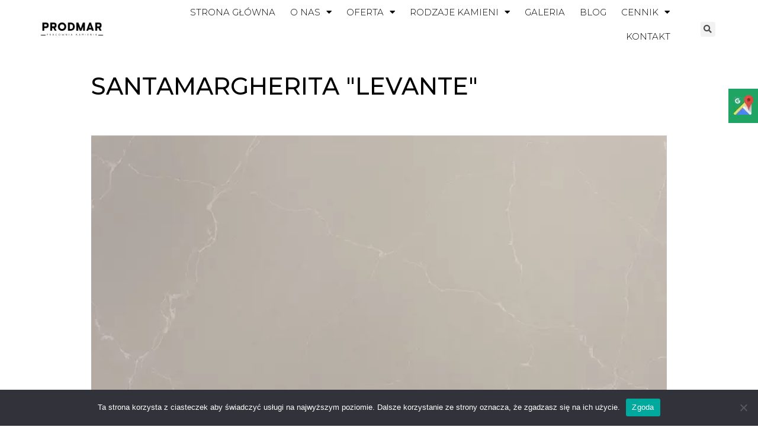

--- FILE ---
content_type: text/html
request_url: https://www.prodmar.pl/levante/
body_size: 34604
content:
<!DOCTYPE html><html lang=pl-PL><head><meta charset=UTF-8><meta name=viewport content="width=device-width, initial-scale=1.0, viewport-fit=cover"/><meta name=robots content='index, follow, max-image-preview:large, max-snippet:-1, max-video-preview:-1'/><link rel=preconnect href=https://fonts.gstatic.com crossorigin /><link rel=preconnect href=https://fonts.gstatic.com crossorigin /><link rel=preload href="https://fonts.googleapis.com/css?family=Prata%7CLora&#038;subset=latin%2Clatin-ext&display=swap" as=style media=all onload="this.rel='stylesheet'"/><link rel=preload href="https://fonts.googleapis.com/css?family=Lato%3A400%2C400i%2C700%7CMontserrat%3A400%2C400i%2C500%2C600%2C700&#038;subset=latin%2Clatin-ext&display=swap" as=style media=all onload="this.rel='stylesheet'"/><link rel=preload href="https://fonts.googleapis.com/css?family=Poppins%3A100%2C100italic%2C200%2C200italic%2C300%2C300italic%2C400%2C400italic%2C500%2C500italic%2C600%2C600italic%2C700%2C700italic%2C800%2C800italic%2C900%2C900italic%7COverpass%3A100%2C100italic%2C200%2C200italic%2C300%2C300italic%2C400%2C400italic%2C500%2C500italic%2C600%2C600italic%2C700%2C700italic%2C800%2C800italic%2C900%2C900italic%7CMontserrat%3A100%2C100italic%2C200%2C200italic%2C300%2C300italic%2C400%2C400italic%2C500%2C500italic%2C600%2C600italic%2C700%2C700italic%2C800%2C800italic%2C900%2C900italic&#038;display=swap&%23038;subset=latin-ext&%23038;ver=6.9" as=style media=all onload="this.rel='stylesheet'"/><link rel=preload href=https://www.prodmar.pl/wp-content/plugins/jch-optimize/media/assets/wp-content/plugins/gz/eefe8352af4370f3d22b8337125458686245402567672a52b8febf55f1f3ff18.css as=style onload="this.rel='stylesheet'"/><title>Levante - Prodmar</title><meta name=description content="Levante jest konglomeratem kwarcowym z nowej kolekcji &quot;Voyage&quot;. Szary kamień z bardzo delikatnymi szaro-białymi żyłkami."/><link rel=canonical href=https://www.prodmar.pl/levante/ /><meta property=og:locale content=pl_PL /><meta property=og:type content=article /><meta property=og:title content="Levante - Prodmar"/><meta property=og:description content="Levante jest konglomeratem kwarcowym z nowej kolekcji &quot;Voyage&quot;. Szary kamień z bardzo delikatnymi szaro-białymi żyłkami."/><meta property=og:url content=https://www.prodmar.pl/levante/ /><meta property=article:modified_time content=2025-02-05T13:44:07+00:00 /><meta property=og:image content=https://www.prodmar.pl/wp-content/uploads/2023/11/Levante-sm.jpg /><meta name=twitter:card content=summary_large_image /><meta name=twitter:label1 content="Szacowany czas czytania"/><meta name=twitter:data1 content="1 minuta"/> <script type=application/ld+json class=yoast-schema-graph>{"@context":"https://schema.org","@graph":[{"@type":"WebPage","@id":"https://www.prodmar.pl/levante/","url":"https://www.prodmar.pl/levante/","name":"Levante - Prodmar","isPartOf":{"@id":"https://www.prodmar.pl/#website"},"primaryImageOfPage":{"@id":"https://www.prodmar.pl/levante/#primaryimage"},"image":{"@id":"https://www.prodmar.pl/levante/#primaryimage"},"thumbnailUrl":"https://www.prodmar.pl/wp-content/uploads/2023/11/Levante-sm.jpg","datePublished":"2021-04-06T08:54:49+00:00","dateModified":"2025-02-05T13:44:07+00:00","description":"Levante jest konglomeratem kwarcowym z nowej kolekcji \"Voyage\". Szary kamień z bardzo delikatnymi szaro-białymi żyłkami.","breadcrumb":{"@id":"https://www.prodmar.pl/levante/#breadcrumb"},"inLanguage":"pl-PL","potentialAction":[{"@type":"ReadAction","target":["https://www.prodmar.pl/levante/"]}]},{"@type":"ImageObject","inLanguage":"pl-PL","@id":"https://www.prodmar.pl/levante/#primaryimage","url":"https://www.prodmar.pl/wp-content/uploads/2023/11/Levante-sm.jpg","contentUrl":"https://www.prodmar.pl/wp-content/uploads/2023/11/Levante-sm.jpg","width":800,"height":500,"caption":"Levante sm"},{"@type":"BreadcrumbList","@id":"https://www.prodmar.pl/levante/#breadcrumb","itemListElement":[{"@type":"ListItem","position":1,"name":"Strona główna","item":"https://www.prodmar.pl/"},{"@type":"ListItem","position":2,"name":"Levante"}]},{"@type":"WebSite","@id":"https://www.prodmar.pl/#website","url":"https://www.prodmar.pl/","name":"","description":"","potentialAction":[{"@type":"SearchAction","target":{"@type":"EntryPoint","urlTemplate":"https://www.prodmar.pl/?s={search_term_string}"},"query-input":"required name=search_term_string"}],"inLanguage":"pl-PL"}]}</script><link rel=dns-prefetch href=//www.googletagmanager.com /><link rel=dns-prefetch href=//fonts.googleapis.com /><link rel=alternate type=application/rss+xml title=" &raquo; Kanał z wpisami" href=https://www.prodmar.pl/feed/ /><link rel=alternate type=application/rss+xml title=" &raquo; Kanał z komentarzami" href=https://www.prodmar.pl/comments/feed/ /><link rel=alternate title="oEmbed (JSON)" type=application/json+oembed href="https://www.prodmar.pl/wp-json/oembed/1.0/embed?url=https%3A%2F%2Fwww.prodmar.pl%2Flevante%2F"/><link rel=alternate title="oEmbed (XML)" type=text/xml+oembed href="https://www.prodmar.pl/wp-json/oembed/1.0/embed?url=https%3A%2F%2Fwww.prodmar.pl%2Flevante%2F&#038;format=xml"/><link rel=https://api.w.org/ href=https://www.prodmar.pl/wp-json/ /><link rel=alternate title=JSON type=application/json href=https://www.prodmar.pl/wp-json/wp/v2/pages/1301 /><link rel=EditURI type=application/rsd+xml title=RSD href=https://www.prodmar.pl/xmlrpc.php?rsd /><meta name=generator content="WordPress 6.9"/><meta name=generator content="Everest Forms 1.9.8"/><link rel=shortlink href='https://www.prodmar.pl/?p=1301'/><meta name=google-site-verification content=fyUIovCKRFntb9sl0iAyJjCN4aCBFo2ESWAELWE1hAE /><meta name=generator content="Site Kit by Google 1.95.0"/><meta name=generator content="Elementor 3.11.2; features: e_dom_optimization, a11y_improvements; settings: css_print_method-external, google_font-enabled, font_display-auto"><noscript><style>img.jch-lazyload,iframe.jch-lazyload{display:none}</style> </noscript><style id=jch-optimize-critical-css data-id=401fa64e301d089d4843cda845878377cedcd4d8f2397e937136a731785fe8f8>@media all{:where(.wp-block-button__link){border-radius:9999px;box-shadow:none;padding:calc(.667em + 2px) calc(1.333em + 2px);text-decoration:none}:root:where(.wp-block-button .wp-block-button__link.is-style-outline),:root:where(.wp-block-button.is-style-outline>.wp-block-button__link){border:2px solid;padding:.667em 1.333em}:root:where(.wp-block-button .wp-block-button__link.is-style-outline:not(.has-text-color)),:root:where(.wp-block-button.is-style-outline>.wp-block-button__link:not(.has-text-color)){color:currentColor}:root:where(.wp-block-button .wp-block-button__link.is-style-outline:not(.has-background)),:root:where(.wp-block-button.is-style-outline>.wp-block-button__link:not(.has-background)){background-color:initial;background-image:none}:where(.wp-block-calendar table:not(.has-background) th){background:#ddd}}@media all{:where(.wp-block-columns){margin-bottom:1.75em}:where(.wp-block-columns.has-background){padding:1.25em 2.375em}.wp-block-column{flex-grow:1;min-width:0;overflow-wrap:break-word;word-break:break-word}:where(.wp-block-post-comments input[type=submit]){border:none}}@supports (-webkit-touch-callout:inherit){}@media all{:where(.wp-block-cover-image:not(.has-text-color)),:where(.wp-block-cover:not(.has-text-color)){color:#fff}:where(.wp-block-cover-image.is-light:not(.has-text-color)),:where(.wp-block-cover.is-light:not(.has-text-color)){color:#000}:root:where(.wp-block-cover h1:not(.has-text-color)),:root:where(.wp-block-cover h2:not(.has-text-color)),:root:where(.wp-block-cover h3:not(.has-text-color)),:root:where(.wp-block-cover h4:not(.has-text-color)),:root:where(.wp-block-cover h5:not(.has-text-color)),:root:where(.wp-block-cover h6:not(.has-text-color)),:root:where(.wp-block-cover p:not(.has-text-color)){color:inherit}:where(.wp-block-file){margin-bottom:1.5em}:where(.wp-block-file__button){border-radius:2em;display:inline-block;padding:.5em 1em}:where(.wp-block-file__button):where(a):active,:where(.wp-block-file__button):where(a):focus,:where(.wp-block-file__button):where(a):hover,:where(.wp-block-file__button):where(a):visited{box-shadow:none;color:#fff;opacity:.85;text-decoration:none}:where(.wp-block-form-input__input){font-size:1em;margin-bottom:.5em;padding:0 .5em}:where(.wp-block-form-input__input)[type=date],:where(.wp-block-form-input__input)[type=datetime-local],:where(.wp-block-form-input__input)[type=datetime],:where(.wp-block-form-input__input)[type=email],:where(.wp-block-form-input__input)[type=month],:where(.wp-block-form-input__input)[type=number],:where(.wp-block-form-input__input)[type=password],:where(.wp-block-form-input__input)[type=search],:where(.wp-block-form-input__input)[type=tel],:where(.wp-block-form-input__input)[type=text],:where(.wp-block-form-input__input)[type=time],:where(.wp-block-form-input__input)[type=url],:where(.wp-block-form-input__input)[type=week]{border-style:solid;border-width:1px;line-height:2;min-height:2em}}@media all{:where(.wp-block-group.wp-block-group-is-layout-constrained){position:relative}}@supports ((-webkit-mask-image:none) or (mask-image:none)) or (-webkit-mask-image:none){}@media all{:root:where(.wp-block-image.is-style-rounded img,.wp-block-image .is-style-rounded img){border-radius:9999px}}@media all{:where(.wp-block-latest-comments:not([style*=line-height] .wp-block-latest-comments__comment)){line-height:1.1}:where(.wp-block-latest-comments:not([style*=line-height] .wp-block-latest-comments__comment-excerpt p)){line-height:1.8}.wp-block-latest-comments__comment{list-style:none;margin-bottom:1em}.wp-block-latest-comments__comment-excerpt p{font-size:.875em;margin:.36em 0 1.4em}}@media all{:root:where(.wp-block-latest-posts.is-grid){padding:0}:root:where(.wp-block-latest-posts.wp-block-latest-posts__list){padding-left:0}ol,ul{box-sizing:border-box}:root:where(.wp-block-list.has-background){padding:1.25em 2.375em}}@media all{:where(.wp-block-navigation.has-background .wp-block-navigation-item a:not(.wp-element-button)),:where(.wp-block-navigation.has-background .wp-block-navigation-submenu a:not(.wp-element-button)){padding:.5em 1em}:where(.wp-block-navigation .wp-block-navigation__submenu-container .wp-block-navigation-item a:not(.wp-element-button)),:where(.wp-block-navigation .wp-block-navigation__submenu-container .wp-block-navigation-submenu a:not(.wp-element-button)),:where(.wp-block-navigation .wp-block-navigation__submenu-container .wp-block-navigation-submenu button.wp-block-navigation-item__content),:where(.wp-block-navigation .wp-block-navigation__submenu-container .wp-block-pages-list__item button.wp-block-navigation-item__content){padding:.5em 1em}}@media all{.wp-block-navigation:not(.has-background) .wp-block-navigation__submenu-container{background-color:#fff;border:1px solid #00000026}.wp-block-navigation:not(.has-text-color) .wp-block-navigation__submenu-container{color:#000}}@media all{:root:where(p.has-background){padding:1.25em 2.375em}:where(p.has-text-color:not(.has-link-color)) a{color:inherit}:where(.wp-block-post-comments-form input:not([type=submit])),:where(.wp-block-post-comments-form textarea){border:1px solid #949494;font-family:inherit;font-size:1em}:where(.wp-block-post-comments-form input:where(:not([type=submit]):not([type=checkbox]))),:where(.wp-block-post-comments-form textarea){padding:calc(.667em + 2px)}.wp-block-post-comments-form{box-sizing:border-box}.wp-block-post-comments-form:where(input[type=submit]){box-shadow:none;cursor:pointer;display:inline-block;overflow-wrap:break-word;text-align:center}:where(.wp-block-post-excerpt){box-sizing:border-box;margin-bottom:var(--wp--style--block-gap);margin-top:var(--wp--style--block-gap)}:where(.wp-block-preformatted.has-background){padding:1.25em 2.375em}}@media all{:where(.wp-block-search__button){border:1px solid #ccc;padding:6px 10px}:where(.wp-block-search__input){appearance:none;border:1px solid #949494;flex-grow:1;font-family:inherit;font-size:inherit;font-style:inherit;font-weight:inherit;letter-spacing:inherit;line-height:inherit;margin-left:0;margin-right:0;min-width:3rem;padding:8px;text-decoration:unset!important;text-transform:inherit}:where(.wp-block-search__button-inside .wp-block-search__inside-wrapper){background-color:#fff;border:1px solid #949494;box-sizing:border-box;padding:4px}:where(.wp-block-search__button-inside .wp-block-search__inside-wrapper) .wp-block-search__input{border:none;border-radius:0;padding:0 4px}:where(.wp-block-search__button-inside .wp-block-search__inside-wrapper) .wp-block-search__input:focus{outline:none}:where(.wp-block-search__button-inside .wp-block-search__inside-wrapper):where(.wp-block-search__button){padding:4px 8px}:root:where(.wp-block-separator.is-style-dots){height:auto;line-height:1;text-align:center}:root:where(.wp-block-separator.is-style-dots):before{color:currentColor;content:"···";font-family:serif;font-size:1.5em;letter-spacing:2em;padding-left:2em}.wp-block-separator.is-style-dots{background:none!important;border:none!important}:root:where(.wp-block-site-logo.is-style-rounded){border-radius:9999px}}@media all{:where(.wp-block-social-links:not(.is-style-logos-only)) .wp-social-link{background-color:#f0f0f0;color:#444}:where(.wp-block-social-links:not(.is-style-logos-only)) .wp-social-link-amazon{background-color:#f90;color:#fff}:where(.wp-block-social-links:not(.is-style-logos-only)) .wp-social-link-bandcamp{background-color:#1ea0c3;color:#fff}:where(.wp-block-social-links:not(.is-style-logos-only)) .wp-social-link-behance{background-color:#0757fe;color:#fff}:where(.wp-block-social-links:not(.is-style-logos-only)) .wp-social-link-bluesky{background-color:#0a7aff;color:#fff}:where(.wp-block-social-links:not(.is-style-logos-only)) .wp-social-link-codepen{background-color:#1e1f26;color:#fff}:where(.wp-block-social-links:not(.is-style-logos-only)) .wp-social-link-deviantart{background-color:#02e49b;color:#fff}:where(.wp-block-social-links:not(.is-style-logos-only)) .wp-social-link-discord{background-color:#5865f2;color:#fff}:where(.wp-block-social-links:not(.is-style-logos-only)) .wp-social-link-dribbble{background-color:#e94c89;color:#fff}:where(.wp-block-social-links:not(.is-style-logos-only)) .wp-social-link-dropbox{background-color:#4280ff;color:#fff}:where(.wp-block-social-links:not(.is-style-logos-only)) .wp-social-link-etsy{background-color:#f45800;color:#fff}:where(.wp-block-social-links:not(.is-style-logos-only)) .wp-social-link-facebook{background-color:#0866ff;color:#fff}:where(.wp-block-social-links:not(.is-style-logos-only)) .wp-social-link-fivehundredpx{background-color:#000;color:#fff}:where(.wp-block-social-links:not(.is-style-logos-only)) .wp-social-link-flickr{background-color:#0461dd;color:#fff}:where(.wp-block-social-links:not(.is-style-logos-only)) .wp-social-link-foursquare{background-color:#e65678;color:#fff}:where(.wp-block-social-links:not(.is-style-logos-only)) .wp-social-link-github{background-color:#24292d;color:#fff}:where(.wp-block-social-links:not(.is-style-logos-only)) .wp-social-link-goodreads{background-color:#eceadd;color:#382110}:where(.wp-block-social-links:not(.is-style-logos-only)) .wp-social-link-google{background-color:#ea4434;color:#fff}:where(.wp-block-social-links:not(.is-style-logos-only)) .wp-social-link-gravatar{background-color:#1d4fc4;color:#fff}:where(.wp-block-social-links:not(.is-style-logos-only)) .wp-social-link-instagram{background-color:#f00075;color:#fff}:where(.wp-block-social-links:not(.is-style-logos-only)) .wp-social-link-lastfm{background-color:#e21b24;color:#fff}:where(.wp-block-social-links:not(.is-style-logos-only)) .wp-social-link-linkedin{background-color:#0d66c2;color:#fff}:where(.wp-block-social-links:not(.is-style-logos-only)) .wp-social-link-mastodon{background-color:#3288d4;color:#fff}:where(.wp-block-social-links:not(.is-style-logos-only)) .wp-social-link-medium{background-color:#000;color:#fff}:where(.wp-block-social-links:not(.is-style-logos-only)) .wp-social-link-meetup{background-color:#f6405f;color:#fff}:where(.wp-block-social-links:not(.is-style-logos-only)) .wp-social-link-patreon{background-color:#000;color:#fff}:where(.wp-block-social-links:not(.is-style-logos-only)) .wp-social-link-pinterest{background-color:#e60122;color:#fff}:where(.wp-block-social-links:not(.is-style-logos-only)) .wp-social-link-pocket{background-color:#ef4155;color:#fff}:where(.wp-block-social-links:not(.is-style-logos-only)) .wp-social-link-reddit{background-color:#ff4500;color:#fff}:where(.wp-block-social-links:not(.is-style-logos-only)) .wp-social-link-skype{background-color:#0478d7;color:#fff}:where(.wp-block-social-links:not(.is-style-logos-only)) .wp-social-link-snapchat{background-color:#fefc00;color:#fff;stroke:#000}:where(.wp-block-social-links:not(.is-style-logos-only)) .wp-social-link-soundcloud{background-color:#ff5600;color:#fff}:where(.wp-block-social-links:not(.is-style-logos-only)) .wp-social-link-spotify{background-color:#1bd760;color:#fff}:where(.wp-block-social-links:not(.is-style-logos-only)) .wp-social-link-telegram{background-color:#2aabee;color:#fff}:where(.wp-block-social-links:not(.is-style-logos-only)) .wp-social-link-threads{background-color:#000;color:#fff}:where(.wp-block-social-links:not(.is-style-logos-only)) .wp-social-link-tiktok{background-color:#000;color:#fff}:where(.wp-block-social-links:not(.is-style-logos-only)) .wp-social-link-tumblr{background-color:#011835;color:#fff}:where(.wp-block-social-links:not(.is-style-logos-only)) .wp-social-link-twitch{background-color:#6440a4;color:#fff}:where(.wp-block-social-links:not(.is-style-logos-only)) .wp-social-link-twitter{background-color:#1da1f2;color:#fff}:where(.wp-block-social-links:not(.is-style-logos-only)) .wp-social-link-vimeo{background-color:#1eb7ea;color:#fff}:where(.wp-block-social-links:not(.is-style-logos-only)) .wp-social-link-vk{background-color:#4680c2;color:#fff}:where(.wp-block-social-links:not(.is-style-logos-only)) .wp-social-link-wordpress{background-color:#3499cd;color:#fff}:where(.wp-block-social-links:not(.is-style-logos-only)) .wp-social-link-whatsapp{background-color:#25d366;color:#fff}:where(.wp-block-social-links:not(.is-style-logos-only)) .wp-social-link-x{background-color:#000;color:#fff}:where(.wp-block-social-links:not(.is-style-logos-only)) .wp-social-link-yelp{background-color:#d32422;color:#fff}:where(.wp-block-social-links:not(.is-style-logos-only)) .wp-social-link-youtube{background-color:red;color:#fff}:where(.wp-block-social-links.is-style-logos-only) .wp-social-link{background:none}:where(.wp-block-social-links.is-style-logos-only) .wp-social-link svg{height:1.25em;width:1.25em}:where(.wp-block-social-links.is-style-logos-only) .wp-social-link-amazon{color:#f90}:where(.wp-block-social-links.is-style-logos-only) .wp-social-link-bandcamp{color:#1ea0c3}:where(.wp-block-social-links.is-style-logos-only) .wp-social-link-behance{color:#0757fe}:where(.wp-block-social-links.is-style-logos-only) .wp-social-link-bluesky{color:#0a7aff}:where(.wp-block-social-links.is-style-logos-only) .wp-social-link-codepen{color:#1e1f26}:where(.wp-block-social-links.is-style-logos-only) .wp-social-link-deviantart{color:#02e49b}:where(.wp-block-social-links.is-style-logos-only) .wp-social-link-discord{color:#5865f2}:where(.wp-block-social-links.is-style-logos-only) .wp-social-link-dribbble{color:#e94c89}:where(.wp-block-social-links.is-style-logos-only) .wp-social-link-dropbox{color:#4280ff}:where(.wp-block-social-links.is-style-logos-only) .wp-social-link-etsy{color:#f45800}:where(.wp-block-social-links.is-style-logos-only) .wp-social-link-facebook{color:#0866ff}:where(.wp-block-social-links.is-style-logos-only) .wp-social-link-fivehundredpx{color:#000}:where(.wp-block-social-links.is-style-logos-only) .wp-social-link-flickr{color:#0461dd}:where(.wp-block-social-links.is-style-logos-only) .wp-social-link-foursquare{color:#e65678}:where(.wp-block-social-links.is-style-logos-only) .wp-social-link-github{color:#24292d}:where(.wp-block-social-links.is-style-logos-only) .wp-social-link-goodreads{color:#382110}:where(.wp-block-social-links.is-style-logos-only) .wp-social-link-google{color:#ea4434}:where(.wp-block-social-links.is-style-logos-only) .wp-social-link-gravatar{color:#1d4fc4}:where(.wp-block-social-links.is-style-logos-only) .wp-social-link-instagram{color:#f00075}:where(.wp-block-social-links.is-style-logos-only) .wp-social-link-lastfm{color:#e21b24}:where(.wp-block-social-links.is-style-logos-only) .wp-social-link-linkedin{color:#0d66c2}:where(.wp-block-social-links.is-style-logos-only) .wp-social-link-mastodon{color:#3288d4}:where(.wp-block-social-links.is-style-logos-only) .wp-social-link-medium{color:#000}:where(.wp-block-social-links.is-style-logos-only) .wp-social-link-meetup{color:#f6405f}:where(.wp-block-social-links.is-style-logos-only) .wp-social-link-patreon{color:#000}:where(.wp-block-social-links.is-style-logos-only) .wp-social-link-pinterest{color:#e60122}:where(.wp-block-social-links.is-style-logos-only) .wp-social-link-pocket{color:#ef4155}:where(.wp-block-social-links.is-style-logos-only) .wp-social-link-reddit{color:#ff4500}:where(.wp-block-social-links.is-style-logos-only) .wp-social-link-skype{color:#0478d7}:where(.wp-block-social-links.is-style-logos-only) .wp-social-link-snapchat{color:#fff;stroke:#000}:where(.wp-block-social-links.is-style-logos-only) .wp-social-link-soundcloud{color:#ff5600}:where(.wp-block-social-links.is-style-logos-only) .wp-social-link-spotify{color:#1bd760}:where(.wp-block-social-links.is-style-logos-only) .wp-social-link-telegram{color:#2aabee}:where(.wp-block-social-links.is-style-logos-only) .wp-social-link-threads{color:#000}:where(.wp-block-social-links.is-style-logos-only) .wp-social-link-tiktok{color:#000}:where(.wp-block-social-links.is-style-logos-only) .wp-social-link-tumblr{color:#011835}:where(.wp-block-social-links.is-style-logos-only) .wp-social-link-twitch{color:#6440a4}:where(.wp-block-social-links.is-style-logos-only) .wp-social-link-twitter{color:#1da1f2}:where(.wp-block-social-links.is-style-logos-only) .wp-social-link-vimeo{color:#1eb7ea}:where(.wp-block-social-links.is-style-logos-only) .wp-social-link-vk{color:#4680c2}:where(.wp-block-social-links.is-style-logos-only) .wp-social-link-whatsapp{color:#25d366}:where(.wp-block-social-links.is-style-logos-only) .wp-social-link-wordpress{color:#3499cd}:where(.wp-block-social-links.is-style-logos-only) .wp-social-link-x{color:#000}:where(.wp-block-social-links.is-style-logos-only) .wp-social-link-yelp{color:#d32422}:where(.wp-block-social-links.is-style-logos-only) .wp-social-link-youtube{color:red}:root:where(.wp-block-social-links .wp-social-link a){padding:.25em}:root:where(.wp-block-social-links.is-style-logos-only .wp-social-link a){padding:0}:root:where(.wp-block-social-links.is-style-pill-shape .wp-social-link a){padding-left:.6666666667em;padding-right:.6666666667em}:root:where(.wp-block-tag-cloud.is-style-outline){display:flex;flex-wrap:wrap;gap:1ch}:root:where(.wp-block-tag-cloud.is-style-outline a){border:1px solid;font-size:unset!important;margin-right:0;padding:1ch 2ch;text-decoration:none!important}:root:where(.wp-block-table-of-contents){box-sizing:border-box}:where(.wp-block-term-description){box-sizing:border-box;margin-bottom:var(--wp--style--block-gap);margin-top:var(--wp--style--block-gap)}:where(pre.wp-block-verse){font-family:inherit}}@supports (position:sticky){}@media all{.editor-styles-wrapper,.entry-content{counter-reset:footnotes}:root{--wp-block-synced-color:#7a00df;--wp-block-synced-color--rgb:122,0,223;--wp-bound-block-color:var(--wp-block-synced-color);--wp-editor-canvas-background:#ddd;--wp-admin-theme-color:#007cba;--wp-admin-theme-color--rgb:0,124,186;--wp-admin-theme-color-darker-10:#006ba1;--wp-admin-theme-color-darker-10--rgb:0,107,160.5;--wp-admin-theme-color-darker-20:#005a87;--wp-admin-theme-color-darker-20--rgb:0,90,135;--wp-admin-border-width-focus:2px}}@media all and (min-resolution:192dpi){:root{--wp-admin-border-width-focus:1.5px}}@media all{.wp-element-button{cursor:pointer}:root .has-very-light-gray-background-color{background-color:#eee}:root .has-very-dark-gray-background-color{background-color:#313131}:root .has-very-light-gray-color{color:#eee}:root .has-very-dark-gray-color{color:#313131}:root .has-vivid-green-cyan-to-vivid-cyan-blue-gradient-background{background:linear-gradient(135deg,#00d084,#0693e3)}:root .has-purple-crush-gradient-background{background:linear-gradient(135deg,#34e2e4,#4721fb 50%,#ab1dfe)}:root .has-hazy-dawn-gradient-background{background:linear-gradient(135deg,#faaca8,#dad0ec)}:root .has-subdued-olive-gradient-background{background:linear-gradient(135deg,#fafae1,#67a671)}:root .has-atomic-cream-gradient-background{background:linear-gradient(135deg,#fdd79a,#004a59)}:root .has-nightshade-gradient-background{background:linear-gradient(135deg,#330968,#31cdcf)}:root .has-midnight-gradient-background{background:linear-gradient(135deg,#020381,#2874fc)}:root{--wp--preset--font-size--normal:16px;--wp--preset--font-size--huge:42px}html:where(.has-border-color){border-style:solid}html:where([style*=border-top-color]){border-top-style:solid}html:where([style*=border-right-color]){border-right-style:solid}html:where([style*=border-bottom-color]){border-bottom-style:solid}html:where([style*=border-left-color]){border-left-style:solid}html:where([style*=border-width]){border-style:solid}html:where([style*=border-top-width]){border-top-style:solid}html:where([style*=border-right-width]){border-right-style:solid}html:where([style*=border-bottom-width]){border-bottom-style:solid}html:where([style*=border-left-width]){border-left-style:solid}html:where(img[class*=wp-image-]){height:auto;max-width:100%}:where(figure){margin:0 0 1em}html:where(.is-position-sticky){--wp-admin--admin-bar--position-offset:var(--wp-admin--admin-bar--height,0px)}}@media screen and (max-width:600px){html:where(.is-position-sticky){--wp-admin--admin-bar--position-offset:0px}}.wp-block-button__link{color:#fff;background-color:#32373c;border-radius:9999px;box-shadow:none;text-decoration:none;padding:calc(.667em + 2px) calc(1.333em + 2px);font-size:1.125em}.wp-block-file__button{background:#32373c;color:#fff;text-decoration:none}@media all{._jch-everest-formsblockUIblockOverlaybefore.jch-lazyloaded{background-image:url("https://www.prodmar.pl/wp-content/plugins/everest-forms/assets/images/icons/loader.svg") !important}._jch-everest-formsloaderbefore.jch-lazyloaded{background-image:url("https://www.prodmar.pl/wp-content/plugins/everest-forms/assets/images/icons/loader.svg") !important}}@media all{html{font-family:sans-serif;-webkit-text-size-adjust:100%;-ms-text-size-adjust:100%}body{margin:0}article,aside,details,figcaption,figure,footer,header,main,menu,nav,section,summary{display:block}audio,canvas,progress,video{display:inline-block;vertical-align:baseline}audio:not([controls]){display:none;height:0}a{background-color:transparent}a:active,a:hover{outline:0}b,strong{font-weight:bold}h1{font-size:2em;margin:0.67em 0}sub,sup{font-size:75%;line-height:0;position:relative;vertical-align:baseline}sup{top:-0.5em}sub{bottom:-0.25em}img{border:0}svg:not(:root){overflow:hidden}figure{margin:1em 40px}hr{box-sizing:content-box;height:0}pre{overflow:auto}code,kbd,pre,samp{font-family:monospace,monospace;font-size:1em}button,input,optgroup,select,textarea{color:inherit;font:inherit;margin:0}button{overflow:visible}button,select{text-transform:none}button,html input[type="button"],input[type="reset"],input[type="submit"]{-webkit-appearance:button;cursor:pointer}button::-moz-focus-inner,input::-moz-focus-inner{border:0;padding:0}input{line-height:normal}input[type="search"]::-webkit-search-cancel-button,input[type="search"]::-webkit-search-decoration{-webkit-appearance:none}textarea{overflow:auto}optgroup{font-weight:bold}table{border-collapse:collapse;border-spacing:0}td,th{padding:0}table{width:100%;border:1px solid #f1f1f1;border-collapse:collapse;border-spacing:0}body{font-family:'Lato',sans-serif;font-size:14px;color:#484848;line-height:1.625}button,input,select,textarea{color:#404040;font-family:'Lato',sans-serif;font-size:14px;font-size:1rem;line-height:1.5}h1,h2,h3,h4,h5,h6,#nav-wrapper .menu li a,.feat-more,.cat,.post-share .post-share-comments,.about-title,#footer-social a,.more-link,.post-comments span.reply a,.widget .tagcloud a,.pagination a,.post-tags a,.slicknav_nav a{font-family:"Montserrat",sans-serif}textarea:focus,input:focus{outline:none}h1,h2,h3,h4,h5,h6{clear:both;font-family:"Montserrat",sans-serif}p{margin-bottom:1.5em;line-height:28px}dfn,cite,em,i{font-style:italic}pre{background:#eee;font-family:"Courier 10 Pitch",Courier,monospace;font-size:15px;font-size:0.9375rem;line-height:1.6;margin-bottom:1.6em;max-width:100%;overflow:auto;padding:1.6em}code,kbd,tt,var{font-family:Monaco,Consolas,"Andale Mono","DejaVu Sans Mono",monospace;font-size:15px;font-size:0.9375rem}mark,ins{background:#fff9c0;text-decoration:none}.post-entry h1,.post-entry h2,.post-entry h3,.post-entry h4,.post-entry h5,.post-entry h6,.entry-content h1,.entry-content h2,.entry-content h3,.entry-content h4,.entry-content h5,.entry-content h6{color:#000;margin-bottom:20px;font-weight:600}.post-entry h1,.entry-content h1{font-size:28px}.post-entry h2,.entry-content h2{font-size:25px}.post-entry h3,.entry-content h3{font-size:22px}.post-entry h4,.entry-content h4{font-size:19px}.post-entry h5,.entry-content h5{font-size:17px}.post-entry h6,.entry-content h6{font-size:15px}ul{list-style:disc}ol{list-style:decimal}html{box-sizing:border-box}*,*:before,*:after{box-sizing:inherit}body{background:#f3f3f3}blockquote:before,blockquote:after,q:before,q:after{content:""}blockquote,q{quotes:"" ""}blockquote{padding:5px 20px;font-size:13px;font-family:'Montserrat',sans-serif;border:1px solid #ededed;color:#464646;line-height:24px}hr{background-color:#ccc;border:0;height:1px;margin-bottom:1.5em}ul,ol{margin:0;padding:0}ul{list-style:none}ol{list-style:none}.post-entry ul,.post-entry ol,.entry-content ul,.entry-content ol{padding-left:20px;margin-bottom:12px;color:#222}.post-entry ul li,.entry-content ul li{margin-bottom:6px;list-style:disc}li>ul,li>ol{margin-bottom:0;margin-left:1.5em}dt{font-weight:bold}dd{margin:0 1.5em 1.5em}img{height:auto;max-width:100%}table{margin:0 0 1.5em;width:100%}button,input[type="button"],input[type="reset"],input[type="submit"]{color:rgba(0,0,0,.8);font-size:12px;font-size:0.75rem;line-height:1;padding:.6em 1em .4em;text-shadow:0 1px 0 rgba(255,255,255,0.8)}input[type="text"],input[type="email"],input[type="url"],input[type="password"],input[type="search"],input[type="number"],input[type="tel"],input[type="range"],input[type="date"],input[type="month"],input[type="week"],input[type="time"],input[type="datetime"],input[type="datetime-local"],input[type="color"],textarea{color:#666;border:1px solid #ccc;border-radius:3px;padding:3px}select{border:1px solid #ccc}input[type="text"]:focus,input[type="email"]:focus,input[type="url"]:focus,input[type="password"]:focus,input[type="search"]:focus,input[type="number"]:focus,input[type="tel"]:focus,input[type="range"]:focus,input[type="date"]:focus,input[type="month"]:focus,input[type="week"]:focus,input[type="time"]:focus,input[type="datetime"]:focus,input[type="datetime-local"]:focus,input[type="color"]:focus,textarea:focus{color:#111}textarea{width:100%}a{color:#be9c62;text-decoration:none;transition:color 0.3s ease 0s,background-color 0.3s ease 0s,border-color 0.3s ease 0s;-webkit-transition:color 0.3s ease 0s,background-color 0.3s ease 0s,border-color 0.3s ease 0s;-o-transition:color 0.3s ease 0s,background-color 0.3s ease 0s,border-color 0.3s ease 0s}a:hover,a:active{outline:0}.container{width:1080px;margin:0 auto}.menu li{display:inline-block;margin-right:14px;position:relative}.menu li a{color:#fff;line-height:50px;font-size:11px;font-weight:400;letter-spacing:0.75px;text-transform:uppercase;display:block;-o-transition:.25s;-ms-transition:.25s;-moz-transition:.25s;-webkit-transition:.25s;transition:.25s}ul.sub-menu{min-width:200px}ul.sub-menu .menu-item a{padding:0 10px;width:auto;min-width:150px;line-height:20px;letter-spacing:0.15px !important}.sub-menu li{padding:5px 2px}}@media all{.clear:before,.clear:after,.entry-content:before,.entry-content:after,.comment-content:before,.comment-content:after,.site-header:before,.site-header:after,.site-content:before,.site-content:after,.site-footer:before,.site-footer:after{content:"";display:table;table-layout:fixed}.clear:after,.entry-content:after,.comment-content:after,.site-header:after,.site-content:after,.site-footer:after{clear:both}.widget{margin:0 0 1.5em}.widget .tagcloud a{font-family:'Lato',sans-serif;font-size:10px !important;letter-spacing:1px;text-transform:uppercase;background:#f2f2f2;color:#666;padding:4px 7px;margin-right:5px;margin-bottom:8px;display:inline-block;border-radius:2px}.widget .tagcloud a:hover{background:#000;color:#fff;text-decoration:none}header.entry-header{text-align:center;margin-bottom:10px;margin-top:15px}main#main{width:740px;margin-right:30px;float:left;margin-bottom:35px}main.full-width{width:100% !important;margin-right:0px !important}.entry-content{margin-top:0}.hentry{margin:0 0 1.5em}.page-content,.entry-content,.entry-summary{margin:1em 0 0}#footer-social{text-align:center;padding-bottom:35px}#footer-social a{color:#fff;font-size:12px;text-transform:uppercase;letter-spacing:1px;margin:0 28px;-o-transition:.3s;-ms-transition:.3s;-moz-transition:.3s;-webkit-transition:.3s;transition:.3s}#footer-social a:hover{opacity:0.6}.comment-content{margin-left:50px;font-size:16px}embed,iframe,object{max-width:100%}}@media all and (max-width:1100px){.container{width:95%;margin:0 auto}main#main{width:69.23077%}}@media all and (max-width:991px){#footer-social a{font-size:10px;margin:0 15px}.container{width:95%;margin:0 auto}main#main{width:69.23077%}.entry-content{margin-top:0}}@media all and (max-width:767px){.container{width:90%;margin:0 auto}main#main{width:95%;margin:0 auto;float:none}.entry-content{margin-top:0}.menu li{display:block;width:100%;padding:0 15px}.menu li a{line-height:35px}}@media all and (max-width:480px){.container{width:95%}main#main{width:95%;margin:0 auto;float:none}.entry-content{margin-top:0}.menu li{display:block;width:100%;padding:0 10px}.menu li a{line-height:35px}}a{color:#fff}@media all{body{font-family:'Lora';font-size:14px;font-style:normal;font-weight:400;background-color:#fff;color:#383838;letter-spacing:0.75px}p{margin:0 0 20px 0}h1,h2,h3,h4,h5,h6{font-family:"Montserrat",sans-serif}.entry-content{font-family:'Lora';font-size:14px;font-style:normal;font-weight:400;line-height:24px;letter-spacing:0.75px}.comment-content{font-size:13px}ul.sub-menu .menu-item a{min-width:250px!important;line-height:25px!important}}@media all{:root .fa-rotate-90,:root .fa-rotate-180,:root .fa-rotate-270,:root .fa-flip-horizontal,:root .fa-flip-vertical{filter:none}.fa-search:before{content:"\f002"}.fa-facebook-f:before,.fa-facebook:before{content:"\f09a"}.fa-fa:before,.fa-font-awesome:before{content:"\f2b4"}}@media all{[class*=" eicon-"],[class^=eicon]{display:inline-block;font-family:eicons;font-size:inherit;font-weight:400;font-style:normal;font-variant:normal;line-height:1;text-rendering:auto;-webkit-font-smoothing:antialiased;-moz-osx-font-smoothing:grayscale}.eicon-menu-bar:before{content:'\e816'}.eicon-close:before{content:'\e87f'}}@media all{.dialog-close-button{cursor:pointer;position:absolute;margin-top:15px;right:15px;font-size:15px;line-height:1;color:#a4afb7;transition:all .3s}.dialog-close-button:hover{color:#6d7882}}@media all{.elementor-screen-only,.screen-reader-text,.screen-reader-text span,.ui-helper-hidden-accessible{position:absolute;top:-10000em;width:1px;height:1px;margin:-1px;padding:0;overflow:hidden;clip:rect(0,0,0,0);border:0}.elementor *,.elementor:after,.elementor:before{box-sizing:border-box}.elementor a{box-shadow:none;text-decoration:none}.elementor img{height:auto;max-width:100%;border:none;border-radius:0;box-shadow:none}}@media all{.elementor-element{--flex-direction:initial;--flex-wrap:initial;--justify-content:initial;--align-items:initial;--align-content:initial;--gap:initial;--flex-basis:initial;--flex-grow:initial;--flex-shrink:initial;--order:initial;--align-self:initial;flex-basis:var(--flex-basis);flex-grow:var(--flex-grow);flex-shrink:var(--flex-shrink);order:var(--order);align-self:var(--align-self)}.elementor-invisible{visibility:hidden}}@media all and (max-width:767px){.elementor-mobile-align-center{text-align:center}}@media all{:root{--page-title-display:block}.elementor-section{position:relative}.elementor-section .elementor-container{display:flex;margin-right:auto;margin-left:auto;position:relative}}@media all and (max-width:1024px){.elementor-section .elementor-container{flex-wrap:wrap}}@media all{.elementor-section.elementor-section-boxed>.elementor-container{max-width:1140px}.elementor-section.elementor-section-stretched{position:relative;width:100%}.elementor-section.elementor-section-items-middle>.elementor-container{align-items:center}}@media all{.elementor-widget-wrap{position:relative;width:100%;flex-wrap:wrap;align-content:flex-start}.elementor:not(.elementor-bc-flex-widget) .elementor-widget-wrap{display:flex}.elementor-widget-wrap>.elementor-element{width:100%}.elementor-widget{position:relative}.elementor-widget:not(:last-child){margin-bottom:20px}.elementor-column{position:relative;min-height:1px;display:flex}.elementor-column-gap-default>.elementor-column>.elementor-element-populated{padding:10px}}@media all and (min-width:768px){.elementor-column.elementor-col-16,.elementor-column[data-col="16"]{width:16.666%}.elementor-column.elementor-col-25,.elementor-column[data-col="25"]{width:25%}.elementor-column.elementor-col-66,.elementor-column[data-col="66"]{width:66.666%}.elementor-column.elementor-col-100,.elementor-column[data-col="100"]{width:100%}}@media all and (max-width:767px){.elementor-column{width:100%}}@media all{.elementor-grid{display:grid;grid-column-gap:var(--grid-column-gap);grid-row-gap:var(--grid-row-gap)}.elementor-grid .elementor-grid-item{min-width:0}.elementor-grid-0 .elementor-grid{display:inline-block;width:100%;word-spacing:var(--grid-column-gap);margin-bottom:calc(-1 * var(--grid-row-gap))}.elementor-grid-0 .elementor-grid .elementor-grid-item{display:inline-block;margin-bottom:var(--grid-row-gap);word-break:break-word}}@media all{:is(.elementor-section-wrap,[data-elementor-id])>.e-con{--margin-right:auto;--margin-left:auto;max-width:min(100%,var(--width))}.e-con:before,.e-con>.e-con-inner>.elementor-background-slideshow:before,.e-con>.e-con-inner>.elementor-background-video-container:before,.e-con>.elementor-background-slideshow:before,.e-con>.elementor-background-video-container:before,.e-con>.elementor-motion-effects-container>.elementor-motion-effects-layer:before{content:var(--background-overlay);display:block;position:absolute;width:100%;height:100%;left:0;top:0;mix-blend-mode:var(--overlay-mix-blend-mode);opacity:var(--overlay-opacity);transition:var(--overlay-transition,.3s);border-radius:var(--border-radius)}.e-con:before{transition:background var(--overlay-transition,.3s),border-radius var(--border-transition,.3s),opacity var(--overlay-transition,.3s)}.e-con>.e-con-inner>.elementor-background-video-container:before,.e-con>.elementor-background-video-container:before{z-index:1}.e-con>.e-con-inner>.elementor-background-slideshow:before,.e-con>.elementor-background-slideshow:before{z-index:2}}@media all and (max-width:767px){.e-con{--width:100%;--flex-wrap:wrap}}@media all{.elementor-element .elementor-widget-container{transition:background .3s,border .3s,border-radius .3s,box-shadow .3s,transform var(--e-transform-transition-duration,.4s)}.elementor-icon{display:inline-block;line-height:1;transition:all .3s;color:#818a91;font-size:50px;text-align:center}.elementor-icon:hover{color:#818a91}.elementor-icon i,.elementor-icon svg{width:1em;height:1em;position:relative;display:block}.elementor-icon i:before,.elementor-icon svg:before{position:absolute;left:50%;transform:translateX(-50%)}.elementor-element{--swiper-theme-color:#000;--swiper-navigation-size:44px;--swiper-pagination-bullet-size:6px;--swiper-pagination-bullet-horizontal-gap:6px}}@media all{#left-area ul.elementor-icon-list-items,.elementor-edit-area .elementor-element ul.elementor-icon-list-items,.elementor .elementor-element ul.elementor-icon-list-items{padding:0}}@media all{:is(.elementor .elementor-element.elementor-widget-n-tabs>.elementor-widget-container>.e-n-tabs>.e-n-tabs-heading .e-n-tab-title,.elementor .elementor-element.elementor-widget-n-tabs>.elementor-widget-container>.e-n-tabs>.e-n-tabs-content .e-n-tab-title):hover{background-color:var(--n-tabs-title-background-color-hover);background-image:none}:is(.elementor .elementor-element.elementor-widget-n-tabs>.elementor-widget-container>.e-n-tabs>.e-n-tabs-heading .e-n-tab-title,.elementor .elementor-element.elementor-widget-n-tabs>.elementor-widget-container>.e-n-tabs>.e-n-tabs-content .e-n-tab-title).e-active{background-color:var(--n-tabs-title-background-color-active);background-image:none}}@media all{.elementor-heading-title{padding:0;margin:0;line-height:1}.elementor-widget-icon-box .elementor-icon-box-wrapper{display:block;text-align:center}}@media all and (min-width:768px){.elementor-widget-icon-box.elementor-vertical-align-top .elementor-icon-box-wrapper{align-items:flex-start}}@media all{.elementor-widget-icon-box .elementor-icon-box-content{flex-grow:1}.elementor-widget-icon-box .elementor-icon-box-description{margin:0}.elementor-widget .elementor-icon-list-items{list-style-type:none;margin:0;padding:0}.elementor-widget .elementor-icon-list-item{margin:0;padding:0;position:relative}.elementor-widget .elementor-icon-list-item:after{position:absolute;bottom:0;width:100%}.elementor-widget .elementor-icon-list-item,.elementor-widget .elementor-icon-list-item a{display:flex;align-items:center;font-size:inherit}.elementor-widget.elementor-list-item-link-full_width a{width:100%}.elementor-widget:not(.elementor-align-right) .elementor-icon-list-item:after{left:0}.elementor-widget:not(.elementor-align-left) .elementor-icon-list-item:after{right:0}}@media all and (min-width:-1px){.elementor-widget:not(.elementor-widescreen-align-right) .elementor-icon-list-item:after{left:0}.elementor-widget:not(.elementor-widescreen-align-left) .elementor-icon-list-item:after{right:0}}@media all and (max-width:-1px){.elementor-widget:not(.elementor-laptop-align-right) .elementor-icon-list-item:after{left:0}.elementor-widget:not(.elementor-laptop-align-left) .elementor-icon-list-item:after{right:0}}@media all and (max-width:-1px){.elementor-widget:not(.elementor-tablet_extra-align-right) .elementor-icon-list-item:after{left:0}.elementor-widget:not(.elementor-tablet_extra-align-left) .elementor-icon-list-item:after{right:0}}@media all and (max-width:1024px){.elementor-widget:not(.elementor-tablet-align-right) .elementor-icon-list-item:after{left:0}.elementor-widget:not(.elementor-tablet-align-left) .elementor-icon-list-item:after{right:0}}@media all and (max-width:-1px){.elementor-widget:not(.elementor-mobile_extra-align-right) .elementor-icon-list-item:after{left:0}.elementor-widget:not(.elementor-mobile_extra-align-left) .elementor-icon-list-item:after{right:0}}@media all and (max-width:767px){.elementor-widget.elementor-mobile-align-center .elementor-icon-list-item,.elementor-widget.elementor-mobile-align-center .elementor-icon-list-item a{justify-content:center}.elementor-widget.elementor-mobile-align-center .elementor-icon-list-item:after{margin:auto}.elementor-widget:not(.elementor-mobile-align-right) .elementor-icon-list-item:after{left:0}.elementor-widget:not(.elementor-mobile-align-left) .elementor-icon-list-item:after{right:0}}@media all{.elementor-widget-image{text-align:center}.elementor-widget-image a{display:inline-block}.elementor-widget-image img{vertical-align:middle;display:inline-block}}@media all{.elementor-widget-social-icons.elementor-grid-0 .elementor-widget-container,.elementor-widget-social-icons.elementor-grid-mobile-0 .elementor-widget-container,.elementor-widget-social-icons.elementor-grid-tablet-0 .elementor-widget-container{line-height:1;font-size:0}.elementor-widget-social-icons:not(.elementor-grid-0):not(.elementor-grid-tablet-0):not(.elementor-grid-mobile-0) .elementor-grid{display:inline-grid}.elementor-widget-social-icons .elementor-grid{grid-column-gap:var(--grid-column-gap,5px);grid-row-gap:var(--grid-row-gap,5px);grid-template-columns:var(--grid-template-columns);justify-content:var(--justify-content,center);justify-items:var(--justify-content,center)}.elementor-icon.elementor-social-icon{font-size:var(--icon-size,25px);line-height:var(--icon-size,25px);width:calc(var(--icon-size,25px) + (2 * var(--icon-padding,.5em)));height:calc(var(--icon-size,25px) + (2 * var(--icon-padding,.5em)))}.elementor-social-icon{--e-social-icon-icon-color:#fff;display:inline-flex;background-color:#818a91;align-items:center;justify-content:center;text-align:center;cursor:pointer}.elementor-social-icon i{color:var(--e-social-icon-icon-color)}.elementor-social-icon svg{fill:var(--e-social-icon-icon-color)}.elementor-social-icon:last-child{margin:0}.elementor-social-icon:hover{opacity:.9;color:#fff}.elementor-social-icon-facebook,.elementor-social-icon-facebook-f{background-color:#3b5998}.e-con{--container-widget-width:100%}}@media all{.elementor-kit-314{--e-global-color-primary:#141414;--e-global-color-secondary:#000;--e-global-color-text:#000;--e-global-color-accent:#CF945F;--e-global-color-3d761f9:#FFF;--e-global-color-4d53b9a:#FFFFFF00;--e-global-color-9cb280b:#F3F2EF;--e-global-color-86624d1:#757575;--e-global-typography-primary-font-family:"Poppins";--e-global-typography-primary-font-size:105px;--e-global-typography-primary-font-weight:300;--e-global-typography-primary-text-transform:uppercase;--e-global-typography-primary-font-style:normal;--e-global-typography-primary-text-decoration:none;--e-global-typography-primary-line-height:1em;--e-global-typography-primary-letter-spacing:0px;--e-global-typography-secondary-font-family:"Overpass";--e-global-typography-secondary-font-size:38px;--e-global-typography-secondary-font-weight:300;--e-global-typography-secondary-text-transform:none;--e-global-typography-secondary-font-style:normal;--e-global-typography-secondary-text-decoration:none;--e-global-typography-secondary-line-height:1.4em;--e-global-typography-secondary-letter-spacing:-2px;--e-global-typography-text-font-family:"Poppins";--e-global-typography-text-font-size:14px;--e-global-typography-text-font-weight:300;--e-global-typography-text-text-transform:none;--e-global-typography-text-font-style:normal;--e-global-typography-text-text-decoration:none;--e-global-typography-text-line-height:23px;--e-global-typography-text-letter-spacing:0px;--e-global-typography-accent-font-family:"Poppins";--e-global-typography-accent-font-size:16px;--e-global-typography-accent-font-weight:normal;--e-global-typography-accent-text-transform:uppercase;--e-global-typography-accent-font-style:normal;--e-global-typography-accent-text-decoration:none;--e-global-typography-accent-line-height:1em;--e-global-typography-accent-letter-spacing:0px;--e-global-typography-f881bf5-font-family:"Overpass";--e-global-typography-f881bf5-font-size:14px;--e-global-typography-f881bf5-font-weight:normal;--e-global-typography-f881bf5-text-transform:capitalize;--e-global-typography-f881bf5-font-style:normal;--e-global-typography-f881bf5-text-decoration:none;--e-global-typography-f881bf5-line-height:1em;--e-global-typography-f881bf5-letter-spacing:0.5px;--e-global-typography-d46c61a-font-family:"Poppins";--e-global-typography-d46c61a-font-size:10.1vw;--e-global-typography-d46c61a-font-weight:300;--e-global-typography-d46c61a-text-transform:uppercase;--e-global-typography-d46c61a-font-style:normal;--e-global-typography-d46c61a-text-decoration:none;--e-global-typography-d46c61a-line-height:1em;--e-global-typography-d46c61a-letter-spacing:0px;--e-global-typography-5b1ac18-font-family:"Overpass";--e-global-typography-5b1ac18-font-size:16px;--e-global-typography-5b1ac18-font-weight:normal;--e-global-typography-5b1ac18-text-transform:none;--e-global-typography-5b1ac18-font-style:normal;--e-global-typography-5b1ac18-text-decoration:none;--e-global-typography-5b1ac18-line-height:1em;--e-global-typography-5b1ac18-letter-spacing:0px;--e-global-typography-373edb4-font-family:"Poppins";--e-global-typography-373edb4-font-size:16px;--e-global-typography-373edb4-font-weight:300;--e-global-typography-373edb4-text-transform:none;--e-global-typography-373edb4-font-style:normal;--e-global-typography-373edb4-text-decoration:none;--e-global-typography-373edb4-line-height:23px;--e-global-typography-373edb4-letter-spacing:0px;--e-global-typography-6f7a759-font-family:"Poppins";--e-global-typography-6f7a759-font-size:22px;--e-global-typography-6f7a759-font-weight:normal;--e-global-typography-6f7a759-text-transform:uppercase;--e-global-typography-6f7a759-font-style:normal;--e-global-typography-6f7a759-text-decoration:none;--e-global-typography-6f7a759-line-height:1.3em;--e-global-typography-6f7a759-letter-spacing:0px;--e-global-typography-832bc41-font-family:"Overpass";--e-global-typography-832bc41-font-size:28px;--e-global-typography-832bc41-font-weight:normal;--e-global-typography-832bc41-text-transform:capitalize;--e-global-typography-832bc41-font-style:normal;--e-global-typography-832bc41-text-decoration:none;--e-global-typography-832bc41-line-height:1.3em;--e-global-typography-832bc41-letter-spacing:-0.5px;--e-global-typography-63c7bff-font-family:"Poppins";--e-global-typography-63c7bff-font-size:14px;--e-global-typography-63c7bff-font-weight:normal;--e-global-typography-63c7bff-text-transform:uppercase;--e-global-typography-63c7bff-font-style:normal;--e-global-typography-63c7bff-text-decoration:none;--e-global-typography-63c7bff-line-height:23px;--e-global-typography-63c7bff-letter-spacing:0px;--e-global-typography-20e8fad-font-family:"Overpass";--e-global-typography-20e8fad-font-size:20px;--e-global-typography-20e8fad-font-weight:normal;--e-global-typography-20e8fad-text-transform:capitalize;--e-global-typography-20e8fad-font-style:normal;--e-global-typography-20e8fad-text-decoration:none;--e-global-typography-20e8fad-line-height:1.3em;--e-global-typography-20e8fad-letter-spacing:-0.5px;--e-global-typography-8df9f7c-font-family:"Poppins";--e-global-typography-8df9f7c-font-size:10px;--e-global-typography-8df9f7c-font-weight:300;--e-global-typography-8df9f7c-text-transform:capitalize;--e-global-typography-8df9f7c-font-style:normal;--e-global-typography-8df9f7c-text-decoration:none;--e-global-typography-8df9f7c-line-height:1em;--e-global-typography-8df9f7c-letter-spacing:0px;background-color:var( --e-global-color-3d761f9 )}.elementor-kit-314 a{color:#CF945F}.elementor-section.elementor-section-boxed>.elementor-container{max-width:1140px}.e-con{--container-max-width:1140px}.elementor-widget:not(:last-child){margin-bottom:16px}.elementor-element{--widgets-spacing:16px}}@media all and (max-width:1024px){.elementor-kit-314{--e-global-typography-primary-font-size:70px;--e-global-typography-secondary-font-size:30px;--e-global-typography-secondary-line-height:1.3em;--e-global-typography-text-line-height:1.6em;--e-global-typography-accent-font-size:15px;--e-global-typography-d46c61a-font-size:92px;--e-global-typography-373edb4-font-size:15px;--e-global-typography-373edb4-line-height:1.6em;--e-global-typography-6f7a759-line-height:1.3em;--e-global-typography-832bc41-font-size:24px;--e-global-typography-832bc41-line-height:1.3em;--e-global-typography-63c7bff-line-height:1.3em}.elementor-section.elementor-section-boxed>.elementor-container{max-width:1024px}.e-con{--container-max-width:1024px}}@media all and (max-width:767px){.elementor-kit-314{--e-global-typography-primary-font-size:46px;--e-global-typography-secondary-font-size:22px;--e-global-typography-secondary-letter-spacing:0px;--e-global-typography-text-font-size:13px;--e-global-typography-text-line-height:1.5em;--e-global-typography-accent-font-size:14px;--e-global-typography-d46c61a-font-size:14vw;--e-global-typography-373edb4-font-size:14px;--e-global-typography-6f7a759-font-size:19px;--e-global-typography-6f7a759-letter-spacing:0px;--e-global-typography-832bc41-font-size:19px;--e-global-typography-832bc41-letter-spacing:0px;--e-global-typography-63c7bff-letter-spacing:0px;--e-global-typography-20e8fad-letter-spacing:0px}.elementor-section.elementor-section-boxed>.elementor-container{max-width:767px}.e-con{--container-max-width:767px}}@media all{.elementor-animated-content{--translate:0,0}.elementor-location-footer:before,.elementor-location-header:before{content:"";display:table;clear:both}.elementor-motion-effects-element,.elementor-motion-effects-layer{transition-property:transform,opacity;transition-timing-function:cubic-bezier(0,.33,.07,1.03);transition-duration:1s}.elementor-motion-effects-container{position:absolute;top:0;left:0;width:100%;height:100%;overflow:hidden;transform-origin:var(--e-transform-origin-y) var(--e-transform-origin-x)}.elementor-motion-effects-layer{position:absolute;top:0;left:0;background-repeat:no-repeat;background-size:cover}.elementor-motion-effects-element{transform-origin:var(--e-transform-origin-y) var(--e-transform-origin-x)}:is(.elementor-widget-woocommerce-product-add-to-cart,.woocommerce div.product .elementor-widget-woocommerce-product-add-to-cart,.elementor-widget-wc-add-to-cart,.woocommerce div.product .elementor-widget-wc-add-to-cart) form.cart{margin:0}:is(.elementor-widget-woocommerce-product-add-to-cart,.woocommerce div.product .elementor-widget-woocommerce-product-add-to-cart,.elementor-widget-wc-add-to-cart,.woocommerce div.product .elementor-widget-wc-add-to-cart) form.cart.variations_form .woocommerce-variation-add-to-cart,:is(.elementor-widget-woocommerce-product-add-to-cart,.woocommerce div.product .elementor-widget-woocommerce-product-add-to-cart,.elementor-widget-wc-add-to-cart,.woocommerce div.product .elementor-widget-wc-add-to-cart) form.cart:not(.grouped_form):not(.variations_form){display:flex;flex-wrap:nowrap}:is(.elementor-widget-woocommerce-product-add-to-cart,.woocommerce div.product .elementor-widget-woocommerce-product-add-to-cart,.elementor-widget-wc-add-to-cart,.woocommerce div.product .elementor-widget-wc-add-to-cart) form.cart .button:where(:not(:first-child)),:is(.elementor-widget-woocommerce-product-add-to-cart,.woocommerce div.product .elementor-widget-woocommerce-product-add-to-cart,.elementor-widget-wc-add-to-cart,.woocommerce div.product .elementor-widget-wc-add-to-cart) form.cart button:where(:not(:first-child)){margin-top:0;margin-left:var(--button-spacing,10px)}:is(.elementor-widget-woocommerce-product-add-to-cart,.woocommerce div.product .elementor-widget-woocommerce-product-add-to-cart,.elementor-widget-wc-add-to-cart,.woocommerce div.product .elementor-widget-wc-add-to-cart) .e-loop-add-to-cart-form-container{display:flex;flex-wrap:wrap;gap:var(--view-cart-spacing,10px)}:is(.elementor-widget-woocommerce-product-add-to-cart,.woocommerce div.product .elementor-widget-woocommerce-product-add-to-cart,.elementor-widget-wc-add-to-cart,.woocommerce div.product .elementor-widget-wc-add-to-cart) .e-loop-add-to-cart-form-container>*{display:flex;flex-basis:auto;margin:0}:is(.elementor-widget-woocommerce-product-add-to-cart,.woocommerce div.product .elementor-widget-woocommerce-product-add-to-cart,.elementor-widget-wc-add-to-cart,.woocommerce div.product .elementor-widget-wc-add-to-cart) .quantity{vertical-align:middle}:is(.elementor-widget-woocommerce-product-add-to-cart,.woocommerce div.product .elementor-widget-woocommerce-product-add-to-cart,.elementor-widget-wc-add-to-cart,.woocommerce div.product .elementor-widget-wc-add-to-cart) .quantity .qty{vertical-align:top;margin-right:0}:is(.elementor-widget-woocommerce-product-add-to-cart,.woocommerce div.product .elementor-widget-woocommerce-product-add-to-cart,.elementor-widget-wc-add-to-cart,.woocommerce div.product .elementor-widget-wc-add-to-cart) .quantity input{height:100%}:is(.elementor-widget-woocommerce-product-add-to-cart,.woocommerce div.product .elementor-widget-woocommerce-product-add-to-cart,.elementor-widget-wc-add-to-cart,.woocommerce div.product .elementor-widget-wc-add-to-cart).elementor-add-to-cart--layout-auto form.cart.variations_form .woocommerce-variation-add-to-cart,:is(.elementor-widget-woocommerce-product-add-to-cart,.woocommerce div.product .elementor-widget-woocommerce-product-add-to-cart,.elementor-widget-wc-add-to-cart,.woocommerce div.product .elementor-widget-wc-add-to-cart).elementor-add-to-cart--layout-auto form.cart:not(.grouped_form):not(.variations_form),:is(.elementor-widget-woocommerce-product-add-to-cart,.woocommerce div.product .elementor-widget-woocommerce-product-add-to-cart,.elementor-widget-wc-add-to-cart,.woocommerce div.product .elementor-widget-wc-add-to-cart).elementor-add-to-cart--layout-stacked form.cart.variations_form .woocommerce-variation-add-to-cart,:is(.elementor-widget-woocommerce-product-add-to-cart,.woocommerce div.product .elementor-widget-woocommerce-product-add-to-cart,.elementor-widget-wc-add-to-cart,.woocommerce div.product .elementor-widget-wc-add-to-cart).elementor-add-to-cart--layout-stacked form.cart:not(.grouped_form):not(.variations_form){display:block}:is(.elementor-widget-woocommerce-product-add-to-cart,.woocommerce div.product .elementor-widget-woocommerce-product-add-to-cart,.elementor-widget-wc-add-to-cart,.woocommerce div.product .elementor-widget-wc-add-to-cart).elementor-add-to-cart--layout-auto .e-atc-qty-button-holder,:is(.elementor-widget-woocommerce-product-add-to-cart,.woocommerce div.product .elementor-widget-woocommerce-product-add-to-cart,.elementor-widget-wc-add-to-cart,.woocommerce div.product .elementor-widget-wc-add-to-cart).elementor-add-to-cart--layout-stacked .e-atc-qty-button-holder{display:flex}:is(.elementor-widget-woocommerce-product-add-to-cart,.woocommerce div.product .elementor-widget-woocommerce-product-add-to-cart,.elementor-widget-wc-add-to-cart,.woocommerce div.product .elementor-widget-wc-add-to-cart).elementor-add-to-cart--layout-stacked .e-loop-add-to-cart-form-container{flex-wrap:wrap}:is(.elementor-widget-woocommerce-product-add-to-cart,.woocommerce div.product .elementor-widget-woocommerce-product-add-to-cart,.elementor-widget-wc-add-to-cart,.woocommerce div.product .elementor-widget-wc-add-to-cart).elementor-add-to-cart--layout-stacked .e-loop-add-to-cart-form-container>*{flex-basis:100%}:is(.elementor-widget-woocommerce-product-add-to-cart,.woocommerce div.product .elementor-widget-woocommerce-product-add-to-cart,.elementor-widget-wc-add-to-cart,.woocommerce div.product .elementor-widget-wc-add-to-cart).elementor-add-to-cart--layout-stacked .e-atc-qty-button-holder{flex-wrap:wrap}:is(.elementor-widget-woocommerce-product-add-to-cart,.woocommerce div.product .elementor-widget-woocommerce-product-add-to-cart,.elementor-widget-wc-add-to-cart,.woocommerce div.product .elementor-widget-wc-add-to-cart).elementor-add-to-cart--layout-stacked .e-atc-qty-button-holder>*{flex-basis:100%}:is(.elementor-widget-woocommerce-product-add-to-cart,.woocommerce div.product .elementor-widget-woocommerce-product-add-to-cart,.elementor-widget-wc-add-to-cart,.woocommerce div.product .elementor-widget-wc-add-to-cart).elementor-add-to-cart--layout-stacked .e-atc-qty-button-holder .button,:is(.elementor-widget-woocommerce-product-add-to-cart,.woocommerce div.product .elementor-widget-woocommerce-product-add-to-cart,.elementor-widget-wc-add-to-cart,.woocommerce div.product .elementor-widget-wc-add-to-cart).elementor-add-to-cart--layout-stacked .e-atc-qty-button-holder button{flex-basis:auto}:is(.elementor-widget-woocommerce-product-add-to-cart,.woocommerce div.product .elementor-widget-woocommerce-product-add-to-cart,.elementor-widget-wc-add-to-cart,.woocommerce div.product .elementor-widget-wc-add-to-cart).elementor-add-to-cart--layout-stacked .e-atc-qty-button-holder .button:where(:not(:first-child)),:is(.elementor-widget-woocommerce-product-add-to-cart,.woocommerce div.product .elementor-widget-woocommerce-product-add-to-cart,.elementor-widget-wc-add-to-cart,.woocommerce div.product .elementor-widget-wc-add-to-cart).elementor-add-to-cart--layout-stacked .e-atc-qty-button-holder button:where(:not(:first-child)){margin-left:0;margin-top:var(--button-spacing,10px)}:is(.elementor-widget-woocommerce-product-add-to-cart,.woocommerce div.product .elementor-widget-woocommerce-product-add-to-cart,.elementor-widget-wc-add-to-cart,.woocommerce div.product .elementor-widget-wc-add-to-cart).elementor-add-to-cart--layout-auto .e-atc-qty-button-holder{flex-wrap:nowrap}:is(.elementor-widget-woocommerce-product-add-to-cart,.woocommerce div.product .elementor-widget-woocommerce-product-add-to-cart,.elementor-widget-wc-add-to-cart,.woocommerce div.product .elementor-widget-wc-add-to-cart).elementor-add-to-cart--layout-auto .e-atc-qty-button-holder .quantity{margin-right:0}:is(.elementor-widget-woocommerce-product-add-to-cart,.woocommerce div.product .elementor-widget-woocommerce-product-add-to-cart,.elementor-widget-wc-add-to-cart,.woocommerce div.product .elementor-widget-wc-add-to-cart).elementor-add-to-cart--layout-auto .e-atc-qty-button-holder .button,:is(.elementor-widget-woocommerce-product-add-to-cart,.woocommerce div.product .elementor-widget-woocommerce-product-add-to-cart,.elementor-widget-wc-add-to-cart,.woocommerce div.product .elementor-widget-wc-add-to-cart).elementor-add-to-cart--layout-auto .e-atc-qty-button-holder button{vertical-align:middle}:is(.elementor-widget-woocommerce-product-add-to-cart,.woocommerce div.product .elementor-widget-woocommerce-product-add-to-cart,.elementor-widget-wc-add-to-cart,.woocommerce div.product .elementor-widget-wc-add-to-cart).elementor-add-to-cart--align-left:not([class*="--layout-stacked"]):not([class*="--layout-auto"]):not([class*=-product-add-to-cart]){text-align:left}:is(.elementor-widget-woocommerce-product-add-to-cart,.woocommerce div.product .elementor-widget-woocommerce-product-add-to-cart,.elementor-widget-wc-add-to-cart,.woocommerce div.product .elementor-widget-wc-add-to-cart).elementor-add-to-cart--align-left .e-loop-add-to-cart-form-container,:is(.elementor-widget-woocommerce-product-add-to-cart,.woocommerce div.product .elementor-widget-woocommerce-product-add-to-cart,.elementor-widget-wc-add-to-cart,.woocommerce div.product .elementor-widget-wc-add-to-cart).elementor-add-to-cart--align-left:not([class*="--layout-stacked"]):not([class*="--layout-auto"]) form.cart.variations_form .woocommerce-variation-add-to-cart,:is(.elementor-widget-woocommerce-product-add-to-cart,.woocommerce div.product .elementor-widget-woocommerce-product-add-to-cart,.elementor-widget-wc-add-to-cart,.woocommerce div.product .elementor-widget-wc-add-to-cart).elementor-add-to-cart--align-left:not([class*="--layout-stacked"]):not([class*="--layout-auto"]) form.cart:not(.grouped_form):not(.variations_form),:is(.elementor-widget-woocommerce-product-add-to-cart,.woocommerce div.product .elementor-widget-woocommerce-product-add-to-cart,.elementor-widget-wc-add-to-cart,.woocommerce div.product .elementor-widget-wc-add-to-cart).elementor-add-to-cart--align-left[class*="--layout-auto"] .e-atc-qty-button-holder,:is(.elementor-widget-woocommerce-product-add-to-cart,.woocommerce div.product .elementor-widget-woocommerce-product-add-to-cart,.elementor-widget-wc-add-to-cart,.woocommerce div.product .elementor-widget-wc-add-to-cart).elementor-add-to-cart--align-left[class*="--layout-stacked"] .e-atc-qty-button-holder{justify-content:flex-start;text-align:left}:is(.elementor-widget-woocommerce-product-add-to-cart,.woocommerce div.product .elementor-widget-woocommerce-product-add-to-cart,.elementor-widget-wc-add-to-cart,.woocommerce div.product .elementor-widget-wc-add-to-cart).elementor-add-to-cart--align-right:not([class*="--layout-stacked"]):not([class*="--layout-auto"]):not([class*=-product-add-to-cart]){text-align:right}:is(.elementor-widget-woocommerce-product-add-to-cart,.woocommerce div.product .elementor-widget-woocommerce-product-add-to-cart,.elementor-widget-wc-add-to-cart,.woocommerce div.product .elementor-widget-wc-add-to-cart).elementor-add-to-cart--align-right .e-loop-add-to-cart-form-container,:is(.elementor-widget-woocommerce-product-add-to-cart,.woocommerce div.product .elementor-widget-woocommerce-product-add-to-cart,.elementor-widget-wc-add-to-cart,.woocommerce div.product .elementor-widget-wc-add-to-cart).elementor-add-to-cart--align-right:not([class*="--layout-stacked"]):not([class*="--layout-auto"]) form.cart.variations_form .woocommerce-variation-add-to-cart,:is(.elementor-widget-woocommerce-product-add-to-cart,.woocommerce div.product .elementor-widget-woocommerce-product-add-to-cart,.elementor-widget-wc-add-to-cart,.woocommerce div.product .elementor-widget-wc-add-to-cart).elementor-add-to-cart--align-right:not([class*="--layout-stacked"]):not([class*="--layout-auto"]) form.cart:not(.grouped_form):not(.variations_form),:is(.elementor-widget-woocommerce-product-add-to-cart,.woocommerce div.product .elementor-widget-woocommerce-product-add-to-cart,.elementor-widget-wc-add-to-cart,.woocommerce div.product .elementor-widget-wc-add-to-cart).elementor-add-to-cart--align-right[class*="--layout-auto"] .e-atc-qty-button-holder,:is(.elementor-widget-woocommerce-product-add-to-cart,.woocommerce div.product .elementor-widget-woocommerce-product-add-to-cart,.elementor-widget-wc-add-to-cart,.woocommerce div.product .elementor-widget-wc-add-to-cart).elementor-add-to-cart--align-right[class*="--layout-stacked"] .e-atc-qty-button-holder{justify-content:flex-end;text-align:right}:is(.elementor-widget-woocommerce-product-add-to-cart,.woocommerce div.product .elementor-widget-woocommerce-product-add-to-cart,.elementor-widget-wc-add-to-cart,.woocommerce div.product .elementor-widget-wc-add-to-cart).elementor-add-to-cart--align-center:not([class*="--layout-stacked"]):not([class*="--layout-auto"]):not([class*=-product-add-to-cart]){text-align:center}:is(.elementor-widget-woocommerce-product-add-to-cart,.woocommerce div.product .elementor-widget-woocommerce-product-add-to-cart,.elementor-widget-wc-add-to-cart,.woocommerce div.product .elementor-widget-wc-add-to-cart).elementor-add-to-cart--align-center .e-loop-add-to-cart-form-container,:is(.elementor-widget-woocommerce-product-add-to-cart,.woocommerce div.product .elementor-widget-woocommerce-product-add-to-cart,.elementor-widget-wc-add-to-cart,.woocommerce div.product .elementor-widget-wc-add-to-cart).elementor-add-to-cart--align-center:not([class*="--layout-stacked"]):not([class*="--layout-auto"]) form.cart.variations_form .woocommerce-variation-add-to-cart,:is(.elementor-widget-woocommerce-product-add-to-cart,.woocommerce div.product .elementor-widget-woocommerce-product-add-to-cart,.elementor-widget-wc-add-to-cart,.woocommerce div.product .elementor-widget-wc-add-to-cart).elementor-add-to-cart--align-center:not([class*="--layout-stacked"]):not([class*="--layout-auto"]) form.cart:not(.grouped_form):not(.variations_form),:is(.elementor-widget-woocommerce-product-add-to-cart,.woocommerce div.product .elementor-widget-woocommerce-product-add-to-cart,.elementor-widget-wc-add-to-cart,.woocommerce div.product .elementor-widget-wc-add-to-cart).elementor-add-to-cart--align-center[class*="--layout-auto"] .e-atc-qty-button-holder,:is(.elementor-widget-woocommerce-product-add-to-cart,.woocommerce div.product .elementor-widget-woocommerce-product-add-to-cart,.elementor-widget-wc-add-to-cart,.woocommerce div.product .elementor-widget-wc-add-to-cart).elementor-add-to-cart--align-center[class*="--layout-stacked"] .e-atc-qty-button-holder{justify-content:center;text-align:center}:is(.elementor-widget-woocommerce-product-add-to-cart,.woocommerce div.product .elementor-widget-woocommerce-product-add-to-cart,.elementor-widget-wc-add-to-cart,.woocommerce div.product .elementor-widget-wc-add-to-cart).elementor-add-to-cart--align-center form.cart div.quantity,:is(.elementor-widget-woocommerce-product-add-to-cart,.woocommerce div.product .elementor-widget-woocommerce-product-add-to-cart,.elementor-widget-wc-add-to-cart,.woocommerce div.product .elementor-widget-wc-add-to-cart).elementor-add-to-cart--align-left form.cart div.quantity,:is(.elementor-widget-woocommerce-product-add-to-cart,.woocommerce div.product .elementor-widget-woocommerce-product-add-to-cart,.elementor-widget-wc-add-to-cart,.woocommerce div.product .elementor-widget-wc-add-to-cart).elementor-add-to-cart--align-right form.cart div.quantity{margin-right:0}:is(.elementor-widget-woocommerce-product-add-to-cart,.woocommerce div.product .elementor-widget-woocommerce-product-add-to-cart,.elementor-widget-wc-add-to-cart,.woocommerce div.product .elementor-widget-wc-add-to-cart).elementor-add-to-cart--align-center form.cart .button,:is(.elementor-widget-woocommerce-product-add-to-cart,.woocommerce div.product .elementor-widget-woocommerce-product-add-to-cart,.elementor-widget-wc-add-to-cart,.woocommerce div.product .elementor-widget-wc-add-to-cart).elementor-add-to-cart--align-center form.cart button,:is(.elementor-widget-woocommerce-product-add-to-cart,.woocommerce div.product .elementor-widget-woocommerce-product-add-to-cart,.elementor-widget-wc-add-to-cart,.woocommerce div.product .elementor-widget-wc-add-to-cart).elementor-add-to-cart--align-left form.cart .button,:is(.elementor-widget-woocommerce-product-add-to-cart,.woocommerce div.product .elementor-widget-woocommerce-product-add-to-cart,.elementor-widget-wc-add-to-cart,.woocommerce div.product .elementor-widget-wc-add-to-cart).elementor-add-to-cart--align-left form.cart button,:is(.elementor-widget-woocommerce-product-add-to-cart,.woocommerce div.product .elementor-widget-woocommerce-product-add-to-cart,.elementor-widget-wc-add-to-cart,.woocommerce div.product .elementor-widget-wc-add-to-cart).elementor-add-to-cart--align-right form.cart .button,:is(.elementor-widget-woocommerce-product-add-to-cart,.woocommerce div.product .elementor-widget-woocommerce-product-add-to-cart,.elementor-widget-wc-add-to-cart,.woocommerce div.product .elementor-widget-wc-add-to-cart).elementor-add-to-cart--align-right form.cart button{flex-basis:auto}:is(.elementor-widget-woocommerce-product-add-to-cart,.woocommerce div.product .elementor-widget-woocommerce-product-add-to-cart,.elementor-widget-wc-add-to-cart,.woocommerce div.product .elementor-widget-wc-add-to-cart).elementor-add-to-cart--align-justify:not([class*="--layout-stacked"]):not([class*="--layout-auto"]):not([class*=-product-add-to-cart]) .elementor-button{width:100%}:is(.elementor-widget-woocommerce-product-add-to-cart,.woocommerce div.product .elementor-widget-woocommerce-product-add-to-cart,.elementor-widget-wc-add-to-cart,.woocommerce div.product .elementor-widget-wc-add-to-cart).elementor-add-to-cart--align-justify .e-loop-add-to-cart-form-container>*{flex-basis:100%;justify-content:center}:is(.elementor-widget-woocommerce-product-add-to-cart,.woocommerce div.product .elementor-widget-woocommerce-product-add-to-cart,.elementor-widget-wc-add-to-cart,.woocommerce div.product .elementor-widget-wc-add-to-cart).elementor-add-to-cart--align-justify .e-loop-add-to-cart-form-container a.added_to_cart{flex-basis:auto}:is(.elementor-widget-woocommerce-product-add-to-cart,.woocommerce div.product .elementor-widget-woocommerce-product-add-to-cart,.elementor-widget-wc-add-to-cart,.woocommerce div.product .elementor-widget-wc-add-to-cart).elementor-add-to-cart--align-justify form.cart div.quantity{margin-right:auto}:is(.elementor-widget-woocommerce-product-add-to-cart,.woocommerce div.product .elementor-widget-woocommerce-product-add-to-cart,.elementor-widget-wc-add-to-cart,.woocommerce div.product .elementor-widget-wc-add-to-cart).elementor-add-to-cart--align-justify form.cart .button,:is(.elementor-widget-woocommerce-product-add-to-cart,.woocommerce div.product .elementor-widget-woocommerce-product-add-to-cart,.elementor-widget-wc-add-to-cart,.woocommerce div.product .elementor-widget-wc-add-to-cart).elementor-add-to-cart--align-justify form.cart button{flex-basis:100%}}@media all and (min-width:-1px){:is(.elementor-widget-woocommerce-product-add-to-cart,.woocommerce div.product .elementor-widget-woocommerce-product-add-to-cart,.elementor-widget-wc-add-to-cart,.woocommerce div.product .elementor-widget-wc-add-to-cart).elementor-add-to-cart-widescreen--align-left:not([class*="--layout-stacked"]):not([class*="--layout-auto"]):not([class*=-product-add-to-cart]){text-align:left}:is(.elementor-widget-woocommerce-product-add-to-cart,.woocommerce div.product .elementor-widget-woocommerce-product-add-to-cart,.elementor-widget-wc-add-to-cart,.woocommerce div.product .elementor-widget-wc-add-to-cart).elementor-add-to-cart-widescreen--align-left .e-loop-add-to-cart-form-container,:is(.elementor-widget-woocommerce-product-add-to-cart,.woocommerce div.product .elementor-widget-woocommerce-product-add-to-cart,.elementor-widget-wc-add-to-cart,.woocommerce div.product .elementor-widget-wc-add-to-cart).elementor-add-to-cart-widescreen--align-left:not([class*="--layout-stacked"]):not([class*="--layout-auto"]) form.cart.variations_form .woocommerce-variation-add-to-cart,:is(.elementor-widget-woocommerce-product-add-to-cart,.woocommerce div.product .elementor-widget-woocommerce-product-add-to-cart,.elementor-widget-wc-add-to-cart,.woocommerce div.product .elementor-widget-wc-add-to-cart).elementor-add-to-cart-widescreen--align-left:not([class*="--layout-stacked"]):not([class*="--layout-auto"]) form.cart:not(.grouped_form):not(.variations_form),:is(.elementor-widget-woocommerce-product-add-to-cart,.woocommerce div.product .elementor-widget-woocommerce-product-add-to-cart,.elementor-widget-wc-add-to-cart,.woocommerce div.product .elementor-widget-wc-add-to-cart).elementor-add-to-cart-widescreen--align-left[class*="--layout-auto"] .e-atc-qty-button-holder,:is(.elementor-widget-woocommerce-product-add-to-cart,.woocommerce div.product .elementor-widget-woocommerce-product-add-to-cart,.elementor-widget-wc-add-to-cart,.woocommerce div.product .elementor-widget-wc-add-to-cart).elementor-add-to-cart-widescreen--align-left[class*="--layout-stacked"] .e-atc-qty-button-holder{justify-content:flex-start;text-align:left}:is(.elementor-widget-woocommerce-product-add-to-cart,.woocommerce div.product .elementor-widget-woocommerce-product-add-to-cart,.elementor-widget-wc-add-to-cart,.woocommerce div.product .elementor-widget-wc-add-to-cart).elementor-add-to-cart-widescreen--align-right:not([class*="--layout-stacked"]):not([class*="--layout-auto"]):not([class*=-product-add-to-cart]){text-align:right}:is(.elementor-widget-woocommerce-product-add-to-cart,.woocommerce div.product .elementor-widget-woocommerce-product-add-to-cart,.elementor-widget-wc-add-to-cart,.woocommerce div.product .elementor-widget-wc-add-to-cart).elementor-add-to-cart-widescreen--align-right .e-loop-add-to-cart-form-container,:is(.elementor-widget-woocommerce-product-add-to-cart,.woocommerce div.product .elementor-widget-woocommerce-product-add-to-cart,.elementor-widget-wc-add-to-cart,.woocommerce div.product .elementor-widget-wc-add-to-cart).elementor-add-to-cart-widescreen--align-right:not([class*="--layout-stacked"]):not([class*="--layout-auto"]) form.cart.variations_form .woocommerce-variation-add-to-cart,:is(.elementor-widget-woocommerce-product-add-to-cart,.woocommerce div.product .elementor-widget-woocommerce-product-add-to-cart,.elementor-widget-wc-add-to-cart,.woocommerce div.product .elementor-widget-wc-add-to-cart).elementor-add-to-cart-widescreen--align-right:not([class*="--layout-stacked"]):not([class*="--layout-auto"]) form.cart:not(.grouped_form):not(.variations_form),:is(.elementor-widget-woocommerce-product-add-to-cart,.woocommerce div.product .elementor-widget-woocommerce-product-add-to-cart,.elementor-widget-wc-add-to-cart,.woocommerce div.product .elementor-widget-wc-add-to-cart).elementor-add-to-cart-widescreen--align-right[class*="--layout-auto"] .e-atc-qty-button-holder,:is(.elementor-widget-woocommerce-product-add-to-cart,.woocommerce div.product .elementor-widget-woocommerce-product-add-to-cart,.elementor-widget-wc-add-to-cart,.woocommerce div.product .elementor-widget-wc-add-to-cart).elementor-add-to-cart-widescreen--align-right[class*="--layout-stacked"] .e-atc-qty-button-holder{justify-content:flex-end;text-align:right}:is(.elementor-widget-woocommerce-product-add-to-cart,.woocommerce div.product .elementor-widget-woocommerce-product-add-to-cart,.elementor-widget-wc-add-to-cart,.woocommerce div.product .elementor-widget-wc-add-to-cart).elementor-add-to-cart-widescreen--align-center:not([class*="--layout-stacked"]):not([class*="--layout-auto"]):not([class*=-product-add-to-cart]){text-align:center}:is(.elementor-widget-woocommerce-product-add-to-cart,.woocommerce div.product .elementor-widget-woocommerce-product-add-to-cart,.elementor-widget-wc-add-to-cart,.woocommerce div.product .elementor-widget-wc-add-to-cart).elementor-add-to-cart-widescreen--align-center .e-loop-add-to-cart-form-container,:is(.elementor-widget-woocommerce-product-add-to-cart,.woocommerce div.product .elementor-widget-woocommerce-product-add-to-cart,.elementor-widget-wc-add-to-cart,.woocommerce div.product .elementor-widget-wc-add-to-cart).elementor-add-to-cart-widescreen--align-center:not([class*="--layout-stacked"]):not([class*="--layout-auto"]) form.cart.variations_form .woocommerce-variation-add-to-cart,:is(.elementor-widget-woocommerce-product-add-to-cart,.woocommerce div.product .elementor-widget-woocommerce-product-add-to-cart,.elementor-widget-wc-add-to-cart,.woocommerce div.product .elementor-widget-wc-add-to-cart).elementor-add-to-cart-widescreen--align-center:not([class*="--layout-stacked"]):not([class*="--layout-auto"]) form.cart:not(.grouped_form):not(.variations_form),:is(.elementor-widget-woocommerce-product-add-to-cart,.woocommerce div.product .elementor-widget-woocommerce-product-add-to-cart,.elementor-widget-wc-add-to-cart,.woocommerce div.product .elementor-widget-wc-add-to-cart).elementor-add-to-cart-widescreen--align-center[class*="--layout-auto"] .e-atc-qty-button-holder,:is(.elementor-widget-woocommerce-product-add-to-cart,.woocommerce div.product .elementor-widget-woocommerce-product-add-to-cart,.elementor-widget-wc-add-to-cart,.woocommerce div.product .elementor-widget-wc-add-to-cart).elementor-add-to-cart-widescreen--align-center[class*="--layout-stacked"] .e-atc-qty-button-holder{justify-content:center;text-align:center}:is(.elementor-widget-woocommerce-product-add-to-cart,.woocommerce div.product .elementor-widget-woocommerce-product-add-to-cart,.elementor-widget-wc-add-to-cart,.woocommerce div.product .elementor-widget-wc-add-to-cart).elementor-add-to-cart-widescreen--align-center form.cart div.quantity,:is(.elementor-widget-woocommerce-product-add-to-cart,.woocommerce div.product .elementor-widget-woocommerce-product-add-to-cart,.elementor-widget-wc-add-to-cart,.woocommerce div.product .elementor-widget-wc-add-to-cart).elementor-add-to-cart-widescreen--align-left form.cart div.quantity,:is(.elementor-widget-woocommerce-product-add-to-cart,.woocommerce div.product .elementor-widget-woocommerce-product-add-to-cart,.elementor-widget-wc-add-to-cart,.woocommerce div.product .elementor-widget-wc-add-to-cart).elementor-add-to-cart-widescreen--align-right form.cart div.quantity{margin-right:0}:is(.elementor-widget-woocommerce-product-add-to-cart,.woocommerce div.product .elementor-widget-woocommerce-product-add-to-cart,.elementor-widget-wc-add-to-cart,.woocommerce div.product .elementor-widget-wc-add-to-cart).elementor-add-to-cart-widescreen--align-center form.cart .button,:is(.elementor-widget-woocommerce-product-add-to-cart,.woocommerce div.product .elementor-widget-woocommerce-product-add-to-cart,.elementor-widget-wc-add-to-cart,.woocommerce div.product .elementor-widget-wc-add-to-cart).elementor-add-to-cart-widescreen--align-center form.cart button,:is(.elementor-widget-woocommerce-product-add-to-cart,.woocommerce div.product .elementor-widget-woocommerce-product-add-to-cart,.elementor-widget-wc-add-to-cart,.woocommerce div.product .elementor-widget-wc-add-to-cart).elementor-add-to-cart-widescreen--align-left form.cart .button,:is(.elementor-widget-woocommerce-product-add-to-cart,.woocommerce div.product .elementor-widget-woocommerce-product-add-to-cart,.elementor-widget-wc-add-to-cart,.woocommerce div.product .elementor-widget-wc-add-to-cart).elementor-add-to-cart-widescreen--align-left form.cart button,:is(.elementor-widget-woocommerce-product-add-to-cart,.woocommerce div.product .elementor-widget-woocommerce-product-add-to-cart,.elementor-widget-wc-add-to-cart,.woocommerce div.product .elementor-widget-wc-add-to-cart).elementor-add-to-cart-widescreen--align-right form.cart .button,:is(.elementor-widget-woocommerce-product-add-to-cart,.woocommerce div.product .elementor-widget-woocommerce-product-add-to-cart,.elementor-widget-wc-add-to-cart,.woocommerce div.product .elementor-widget-wc-add-to-cart).elementor-add-to-cart-widescreen--align-right form.cart button{flex-basis:auto}:is(.elementor-widget-woocommerce-product-add-to-cart,.woocommerce div.product .elementor-widget-woocommerce-product-add-to-cart,.elementor-widget-wc-add-to-cart,.woocommerce div.product .elementor-widget-wc-add-to-cart).elementor-add-to-cart-widescreen--align-justify:not([class*="--layout-stacked"]):not([class*="--layout-auto"]):not([class*=-product-add-to-cart]) .elementor-button{width:100%}:is(.elementor-widget-woocommerce-product-add-to-cart,.woocommerce div.product .elementor-widget-woocommerce-product-add-to-cart,.elementor-widget-wc-add-to-cart,.woocommerce div.product .elementor-widget-wc-add-to-cart).elementor-add-to-cart-widescreen--align-justify .e-loop-add-to-cart-form-container>*{flex-basis:100%;justify-content:center}:is(.elementor-widget-woocommerce-product-add-to-cart,.woocommerce div.product .elementor-widget-woocommerce-product-add-to-cart,.elementor-widget-wc-add-to-cart,.woocommerce div.product .elementor-widget-wc-add-to-cart).elementor-add-to-cart-widescreen--align-justify .e-loop-add-to-cart-form-container a.added_to_cart{flex-basis:auto}:is(.elementor-widget-woocommerce-product-add-to-cart,.woocommerce div.product .elementor-widget-woocommerce-product-add-to-cart,.elementor-widget-wc-add-to-cart,.woocommerce div.product .elementor-widget-wc-add-to-cart).elementor-add-to-cart-widescreen--align-justify form.cart div.quantity{margin-right:auto}:is(.elementor-widget-woocommerce-product-add-to-cart,.woocommerce div.product .elementor-widget-woocommerce-product-add-to-cart,.elementor-widget-wc-add-to-cart,.woocommerce div.product .elementor-widget-wc-add-to-cart).elementor-add-to-cart-widescreen--align-justify form.cart .button,:is(.elementor-widget-woocommerce-product-add-to-cart,.woocommerce div.product .elementor-widget-woocommerce-product-add-to-cart,.elementor-widget-wc-add-to-cart,.woocommerce div.product .elementor-widget-wc-add-to-cart).elementor-add-to-cart-widescreen--align-justify form.cart button{flex-basis:100%}}@media all and (max-width:-1px){:is(.elementor-widget-woocommerce-product-add-to-cart,.woocommerce div.product .elementor-widget-woocommerce-product-add-to-cart,.elementor-widget-wc-add-to-cart,.woocommerce div.product .elementor-widget-wc-add-to-cart).elementor-add-to-cart-laptop--align-left:not([class*="--layout-stacked"]):not([class*="--layout-auto"]):not([class*=-product-add-to-cart]){text-align:left}:is(.elementor-widget-woocommerce-product-add-to-cart,.woocommerce div.product .elementor-widget-woocommerce-product-add-to-cart,.elementor-widget-wc-add-to-cart,.woocommerce div.product .elementor-widget-wc-add-to-cart).elementor-add-to-cart-laptop--align-left .e-loop-add-to-cart-form-container,:is(.elementor-widget-woocommerce-product-add-to-cart,.woocommerce div.product .elementor-widget-woocommerce-product-add-to-cart,.elementor-widget-wc-add-to-cart,.woocommerce div.product .elementor-widget-wc-add-to-cart).elementor-add-to-cart-laptop--align-left:not([class*="--layout-stacked"]):not([class*="--layout-auto"]) form.cart.variations_form .woocommerce-variation-add-to-cart,:is(.elementor-widget-woocommerce-product-add-to-cart,.woocommerce div.product .elementor-widget-woocommerce-product-add-to-cart,.elementor-widget-wc-add-to-cart,.woocommerce div.product .elementor-widget-wc-add-to-cart).elementor-add-to-cart-laptop--align-left:not([class*="--layout-stacked"]):not([class*="--layout-auto"]) form.cart:not(.grouped_form):not(.variations_form),:is(.elementor-widget-woocommerce-product-add-to-cart,.woocommerce div.product .elementor-widget-woocommerce-product-add-to-cart,.elementor-widget-wc-add-to-cart,.woocommerce div.product .elementor-widget-wc-add-to-cart).elementor-add-to-cart-laptop--align-left[class*="--layout-auto"] .e-atc-qty-button-holder,:is(.elementor-widget-woocommerce-product-add-to-cart,.woocommerce div.product .elementor-widget-woocommerce-product-add-to-cart,.elementor-widget-wc-add-to-cart,.woocommerce div.product .elementor-widget-wc-add-to-cart).elementor-add-to-cart-laptop--align-left[class*="--layout-stacked"] .e-atc-qty-button-holder{justify-content:flex-start;text-align:left}:is(.elementor-widget-woocommerce-product-add-to-cart,.woocommerce div.product .elementor-widget-woocommerce-product-add-to-cart,.elementor-widget-wc-add-to-cart,.woocommerce div.product .elementor-widget-wc-add-to-cart).elementor-add-to-cart-laptop--align-right:not([class*="--layout-stacked"]):not([class*="--layout-auto"]):not([class*=-product-add-to-cart]){text-align:right}:is(.elementor-widget-woocommerce-product-add-to-cart,.woocommerce div.product .elementor-widget-woocommerce-product-add-to-cart,.elementor-widget-wc-add-to-cart,.woocommerce div.product .elementor-widget-wc-add-to-cart).elementor-add-to-cart-laptop--align-right .e-loop-add-to-cart-form-container,:is(.elementor-widget-woocommerce-product-add-to-cart,.woocommerce div.product .elementor-widget-woocommerce-product-add-to-cart,.elementor-widget-wc-add-to-cart,.woocommerce div.product .elementor-widget-wc-add-to-cart).elementor-add-to-cart-laptop--align-right:not([class*="--layout-stacked"]):not([class*="--layout-auto"]) form.cart.variations_form .woocommerce-variation-add-to-cart,:is(.elementor-widget-woocommerce-product-add-to-cart,.woocommerce div.product .elementor-widget-woocommerce-product-add-to-cart,.elementor-widget-wc-add-to-cart,.woocommerce div.product .elementor-widget-wc-add-to-cart).elementor-add-to-cart-laptop--align-right:not([class*="--layout-stacked"]):not([class*="--layout-auto"]) form.cart:not(.grouped_form):not(.variations_form),:is(.elementor-widget-woocommerce-product-add-to-cart,.woocommerce div.product .elementor-widget-woocommerce-product-add-to-cart,.elementor-widget-wc-add-to-cart,.woocommerce div.product .elementor-widget-wc-add-to-cart).elementor-add-to-cart-laptop--align-right[class*="--layout-auto"] .e-atc-qty-button-holder,:is(.elementor-widget-woocommerce-product-add-to-cart,.woocommerce div.product .elementor-widget-woocommerce-product-add-to-cart,.elementor-widget-wc-add-to-cart,.woocommerce div.product .elementor-widget-wc-add-to-cart).elementor-add-to-cart-laptop--align-right[class*="--layout-stacked"] .e-atc-qty-button-holder{justify-content:flex-end;text-align:right}:is(.elementor-widget-woocommerce-product-add-to-cart,.woocommerce div.product .elementor-widget-woocommerce-product-add-to-cart,.elementor-widget-wc-add-to-cart,.woocommerce div.product .elementor-widget-wc-add-to-cart).elementor-add-to-cart-laptop--align-center:not([class*="--layout-stacked"]):not([class*="--layout-auto"]):not([class*=-product-add-to-cart]){text-align:center}:is(.elementor-widget-woocommerce-product-add-to-cart,.woocommerce div.product .elementor-widget-woocommerce-product-add-to-cart,.elementor-widget-wc-add-to-cart,.woocommerce div.product .elementor-widget-wc-add-to-cart).elementor-add-to-cart-laptop--align-center .e-loop-add-to-cart-form-container,:is(.elementor-widget-woocommerce-product-add-to-cart,.woocommerce div.product .elementor-widget-woocommerce-product-add-to-cart,.elementor-widget-wc-add-to-cart,.woocommerce div.product .elementor-widget-wc-add-to-cart).elementor-add-to-cart-laptop--align-center:not([class*="--layout-stacked"]):not([class*="--layout-auto"]) form.cart.variations_form .woocommerce-variation-add-to-cart,:is(.elementor-widget-woocommerce-product-add-to-cart,.woocommerce div.product .elementor-widget-woocommerce-product-add-to-cart,.elementor-widget-wc-add-to-cart,.woocommerce div.product .elementor-widget-wc-add-to-cart).elementor-add-to-cart-laptop--align-center:not([class*="--layout-stacked"]):not([class*="--layout-auto"]) form.cart:not(.grouped_form):not(.variations_form),:is(.elementor-widget-woocommerce-product-add-to-cart,.woocommerce div.product .elementor-widget-woocommerce-product-add-to-cart,.elementor-widget-wc-add-to-cart,.woocommerce div.product .elementor-widget-wc-add-to-cart).elementor-add-to-cart-laptop--align-center[class*="--layout-auto"] .e-atc-qty-button-holder,:is(.elementor-widget-woocommerce-product-add-to-cart,.woocommerce div.product .elementor-widget-woocommerce-product-add-to-cart,.elementor-widget-wc-add-to-cart,.woocommerce div.product .elementor-widget-wc-add-to-cart).elementor-add-to-cart-laptop--align-center[class*="--layout-stacked"] .e-atc-qty-button-holder{justify-content:center;text-align:center}:is(.elementor-widget-woocommerce-product-add-to-cart,.woocommerce div.product .elementor-widget-woocommerce-product-add-to-cart,.elementor-widget-wc-add-to-cart,.woocommerce div.product .elementor-widget-wc-add-to-cart).elementor-add-to-cart-laptop--align-center form.cart div.quantity,:is(.elementor-widget-woocommerce-product-add-to-cart,.woocommerce div.product .elementor-widget-woocommerce-product-add-to-cart,.elementor-widget-wc-add-to-cart,.woocommerce div.product .elementor-widget-wc-add-to-cart).elementor-add-to-cart-laptop--align-left form.cart div.quantity,:is(.elementor-widget-woocommerce-product-add-to-cart,.woocommerce div.product .elementor-widget-woocommerce-product-add-to-cart,.elementor-widget-wc-add-to-cart,.woocommerce div.product .elementor-widget-wc-add-to-cart).elementor-add-to-cart-laptop--align-right form.cart div.quantity{margin-right:0}:is(.elementor-widget-woocommerce-product-add-to-cart,.woocommerce div.product .elementor-widget-woocommerce-product-add-to-cart,.elementor-widget-wc-add-to-cart,.woocommerce div.product .elementor-widget-wc-add-to-cart).elementor-add-to-cart-laptop--align-center form.cart .button,:is(.elementor-widget-woocommerce-product-add-to-cart,.woocommerce div.product .elementor-widget-woocommerce-product-add-to-cart,.elementor-widget-wc-add-to-cart,.woocommerce div.product .elementor-widget-wc-add-to-cart).elementor-add-to-cart-laptop--align-center form.cart button,:is(.elementor-widget-woocommerce-product-add-to-cart,.woocommerce div.product .elementor-widget-woocommerce-product-add-to-cart,.elementor-widget-wc-add-to-cart,.woocommerce div.product .elementor-widget-wc-add-to-cart).elementor-add-to-cart-laptop--align-left form.cart .button,:is(.elementor-widget-woocommerce-product-add-to-cart,.woocommerce div.product .elementor-widget-woocommerce-product-add-to-cart,.elementor-widget-wc-add-to-cart,.woocommerce div.product .elementor-widget-wc-add-to-cart).elementor-add-to-cart-laptop--align-left form.cart button,:is(.elementor-widget-woocommerce-product-add-to-cart,.woocommerce div.product .elementor-widget-woocommerce-product-add-to-cart,.elementor-widget-wc-add-to-cart,.woocommerce div.product .elementor-widget-wc-add-to-cart).elementor-add-to-cart-laptop--align-right form.cart .button,:is(.elementor-widget-woocommerce-product-add-to-cart,.woocommerce div.product .elementor-widget-woocommerce-product-add-to-cart,.elementor-widget-wc-add-to-cart,.woocommerce div.product .elementor-widget-wc-add-to-cart).elementor-add-to-cart-laptop--align-right form.cart button{flex-basis:auto}:is(.elementor-widget-woocommerce-product-add-to-cart,.woocommerce div.product .elementor-widget-woocommerce-product-add-to-cart,.elementor-widget-wc-add-to-cart,.woocommerce div.product .elementor-widget-wc-add-to-cart).elementor-add-to-cart-laptop--align-justify:not([class*="--layout-stacked"]):not([class*="--layout-auto"]):not([class*=-product-add-to-cart]) .elementor-button{width:100%}:is(.elementor-widget-woocommerce-product-add-to-cart,.woocommerce div.product .elementor-widget-woocommerce-product-add-to-cart,.elementor-widget-wc-add-to-cart,.woocommerce div.product .elementor-widget-wc-add-to-cart).elementor-add-to-cart-laptop--align-justify .e-loop-add-to-cart-form-container>*{flex-basis:100%;justify-content:center}:is(.elementor-widget-woocommerce-product-add-to-cart,.woocommerce div.product .elementor-widget-woocommerce-product-add-to-cart,.elementor-widget-wc-add-to-cart,.woocommerce div.product .elementor-widget-wc-add-to-cart).elementor-add-to-cart-laptop--align-justify .e-loop-add-to-cart-form-container a.added_to_cart{flex-basis:auto}:is(.elementor-widget-woocommerce-product-add-to-cart,.woocommerce div.product .elementor-widget-woocommerce-product-add-to-cart,.elementor-widget-wc-add-to-cart,.woocommerce div.product .elementor-widget-wc-add-to-cart).elementor-add-to-cart-laptop--align-justify form.cart div.quantity{margin-right:auto}:is(.elementor-widget-woocommerce-product-add-to-cart,.woocommerce div.product .elementor-widget-woocommerce-product-add-to-cart,.elementor-widget-wc-add-to-cart,.woocommerce div.product .elementor-widget-wc-add-to-cart).elementor-add-to-cart-laptop--align-justify form.cart .button,:is(.elementor-widget-woocommerce-product-add-to-cart,.woocommerce div.product .elementor-widget-woocommerce-product-add-to-cart,.elementor-widget-wc-add-to-cart,.woocommerce div.product .elementor-widget-wc-add-to-cart).elementor-add-to-cart-laptop--align-justify form.cart button{flex-basis:100%}}@media all and (max-width:-1px){:is(.elementor-widget-woocommerce-product-add-to-cart,.woocommerce div.product .elementor-widget-woocommerce-product-add-to-cart,.elementor-widget-wc-add-to-cart,.woocommerce div.product .elementor-widget-wc-add-to-cart).elementor-add-to-cart-tablet_extra--align-left:not([class*="--layout-stacked"]):not([class*="--layout-auto"]):not([class*=-product-add-to-cart]){text-align:left}:is(.elementor-widget-woocommerce-product-add-to-cart,.woocommerce div.product .elementor-widget-woocommerce-product-add-to-cart,.elementor-widget-wc-add-to-cart,.woocommerce div.product .elementor-widget-wc-add-to-cart).elementor-add-to-cart-tablet_extra--align-left .e-loop-add-to-cart-form-container,:is(.elementor-widget-woocommerce-product-add-to-cart,.woocommerce div.product .elementor-widget-woocommerce-product-add-to-cart,.elementor-widget-wc-add-to-cart,.woocommerce div.product .elementor-widget-wc-add-to-cart).elementor-add-to-cart-tablet_extra--align-left:not([class*="--layout-stacked"]):not([class*="--layout-auto"]) form.cart.variations_form .woocommerce-variation-add-to-cart,:is(.elementor-widget-woocommerce-product-add-to-cart,.woocommerce div.product .elementor-widget-woocommerce-product-add-to-cart,.elementor-widget-wc-add-to-cart,.woocommerce div.product .elementor-widget-wc-add-to-cart).elementor-add-to-cart-tablet_extra--align-left:not([class*="--layout-stacked"]):not([class*="--layout-auto"]) form.cart:not(.grouped_form):not(.variations_form),:is(.elementor-widget-woocommerce-product-add-to-cart,.woocommerce div.product .elementor-widget-woocommerce-product-add-to-cart,.elementor-widget-wc-add-to-cart,.woocommerce div.product .elementor-widget-wc-add-to-cart).elementor-add-to-cart-tablet_extra--align-left[class*="--layout-auto"] .e-atc-qty-button-holder,:is(.elementor-widget-woocommerce-product-add-to-cart,.woocommerce div.product .elementor-widget-woocommerce-product-add-to-cart,.elementor-widget-wc-add-to-cart,.woocommerce div.product .elementor-widget-wc-add-to-cart).elementor-add-to-cart-tablet_extra--align-left[class*="--layout-stacked"] .e-atc-qty-button-holder{justify-content:flex-start;text-align:left}:is(.elementor-widget-woocommerce-product-add-to-cart,.woocommerce div.product .elementor-widget-woocommerce-product-add-to-cart,.elementor-widget-wc-add-to-cart,.woocommerce div.product .elementor-widget-wc-add-to-cart).elementor-add-to-cart-tablet_extra--align-right:not([class*="--layout-stacked"]):not([class*="--layout-auto"]):not([class*=-product-add-to-cart]){text-align:right}:is(.elementor-widget-woocommerce-product-add-to-cart,.woocommerce div.product .elementor-widget-woocommerce-product-add-to-cart,.elementor-widget-wc-add-to-cart,.woocommerce div.product .elementor-widget-wc-add-to-cart).elementor-add-to-cart-tablet_extra--align-right .e-loop-add-to-cart-form-container,:is(.elementor-widget-woocommerce-product-add-to-cart,.woocommerce div.product .elementor-widget-woocommerce-product-add-to-cart,.elementor-widget-wc-add-to-cart,.woocommerce div.product .elementor-widget-wc-add-to-cart).elementor-add-to-cart-tablet_extra--align-right:not([class*="--layout-stacked"]):not([class*="--layout-auto"]) form.cart.variations_form .woocommerce-variation-add-to-cart,:is(.elementor-widget-woocommerce-product-add-to-cart,.woocommerce div.product .elementor-widget-woocommerce-product-add-to-cart,.elementor-widget-wc-add-to-cart,.woocommerce div.product .elementor-widget-wc-add-to-cart).elementor-add-to-cart-tablet_extra--align-right:not([class*="--layout-stacked"]):not([class*="--layout-auto"]) form.cart:not(.grouped_form):not(.variations_form),:is(.elementor-widget-woocommerce-product-add-to-cart,.woocommerce div.product .elementor-widget-woocommerce-product-add-to-cart,.elementor-widget-wc-add-to-cart,.woocommerce div.product .elementor-widget-wc-add-to-cart).elementor-add-to-cart-tablet_extra--align-right[class*="--layout-auto"] .e-atc-qty-button-holder,:is(.elementor-widget-woocommerce-product-add-to-cart,.woocommerce div.product .elementor-widget-woocommerce-product-add-to-cart,.elementor-widget-wc-add-to-cart,.woocommerce div.product .elementor-widget-wc-add-to-cart).elementor-add-to-cart-tablet_extra--align-right[class*="--layout-stacked"] .e-atc-qty-button-holder{justify-content:flex-end;text-align:right}:is(.elementor-widget-woocommerce-product-add-to-cart,.woocommerce div.product .elementor-widget-woocommerce-product-add-to-cart,.elementor-widget-wc-add-to-cart,.woocommerce div.product .elementor-widget-wc-add-to-cart).elementor-add-to-cart-tablet_extra--align-center:not([class*="--layout-stacked"]):not([class*="--layout-auto"]):not([class*=-product-add-to-cart]){text-align:center}:is(.elementor-widget-woocommerce-product-add-to-cart,.woocommerce div.product .elementor-widget-woocommerce-product-add-to-cart,.elementor-widget-wc-add-to-cart,.woocommerce div.product .elementor-widget-wc-add-to-cart).elementor-add-to-cart-tablet_extra--align-center .e-loop-add-to-cart-form-container,:is(.elementor-widget-woocommerce-product-add-to-cart,.woocommerce div.product .elementor-widget-woocommerce-product-add-to-cart,.elementor-widget-wc-add-to-cart,.woocommerce div.product .elementor-widget-wc-add-to-cart).elementor-add-to-cart-tablet_extra--align-center:not([class*="--layout-stacked"]):not([class*="--layout-auto"]) form.cart.variations_form .woocommerce-variation-add-to-cart,:is(.elementor-widget-woocommerce-product-add-to-cart,.woocommerce div.product .elementor-widget-woocommerce-product-add-to-cart,.elementor-widget-wc-add-to-cart,.woocommerce div.product .elementor-widget-wc-add-to-cart).elementor-add-to-cart-tablet_extra--align-center:not([class*="--layout-stacked"]):not([class*="--layout-auto"]) form.cart:not(.grouped_form):not(.variations_form),:is(.elementor-widget-woocommerce-product-add-to-cart,.woocommerce div.product .elementor-widget-woocommerce-product-add-to-cart,.elementor-widget-wc-add-to-cart,.woocommerce div.product .elementor-widget-wc-add-to-cart).elementor-add-to-cart-tablet_extra--align-center[class*="--layout-auto"] .e-atc-qty-button-holder,:is(.elementor-widget-woocommerce-product-add-to-cart,.woocommerce div.product .elementor-widget-woocommerce-product-add-to-cart,.elementor-widget-wc-add-to-cart,.woocommerce div.product .elementor-widget-wc-add-to-cart).elementor-add-to-cart-tablet_extra--align-center[class*="--layout-stacked"] .e-atc-qty-button-holder{justify-content:center;text-align:center}:is(.elementor-widget-woocommerce-product-add-to-cart,.woocommerce div.product .elementor-widget-woocommerce-product-add-to-cart,.elementor-widget-wc-add-to-cart,.woocommerce div.product .elementor-widget-wc-add-to-cart).elementor-add-to-cart-tablet_extra--align-center form.cart div.quantity,:is(.elementor-widget-woocommerce-product-add-to-cart,.woocommerce div.product .elementor-widget-woocommerce-product-add-to-cart,.elementor-widget-wc-add-to-cart,.woocommerce div.product .elementor-widget-wc-add-to-cart).elementor-add-to-cart-tablet_extra--align-left form.cart div.quantity,:is(.elementor-widget-woocommerce-product-add-to-cart,.woocommerce div.product .elementor-widget-woocommerce-product-add-to-cart,.elementor-widget-wc-add-to-cart,.woocommerce div.product .elementor-widget-wc-add-to-cart).elementor-add-to-cart-tablet_extra--align-right form.cart div.quantity{margin-right:0}:is(.elementor-widget-woocommerce-product-add-to-cart,.woocommerce div.product .elementor-widget-woocommerce-product-add-to-cart,.elementor-widget-wc-add-to-cart,.woocommerce div.product .elementor-widget-wc-add-to-cart).elementor-add-to-cart-tablet_extra--align-center form.cart .button,:is(.elementor-widget-woocommerce-product-add-to-cart,.woocommerce div.product .elementor-widget-woocommerce-product-add-to-cart,.elementor-widget-wc-add-to-cart,.woocommerce div.product .elementor-widget-wc-add-to-cart).elementor-add-to-cart-tablet_extra--align-center form.cart button,:is(.elementor-widget-woocommerce-product-add-to-cart,.woocommerce div.product .elementor-widget-woocommerce-product-add-to-cart,.elementor-widget-wc-add-to-cart,.woocommerce div.product .elementor-widget-wc-add-to-cart).elementor-add-to-cart-tablet_extra--align-left form.cart .button,:is(.elementor-widget-woocommerce-product-add-to-cart,.woocommerce div.product .elementor-widget-woocommerce-product-add-to-cart,.elementor-widget-wc-add-to-cart,.woocommerce div.product .elementor-widget-wc-add-to-cart).elementor-add-to-cart-tablet_extra--align-left form.cart button,:is(.elementor-widget-woocommerce-product-add-to-cart,.woocommerce div.product .elementor-widget-woocommerce-product-add-to-cart,.elementor-widget-wc-add-to-cart,.woocommerce div.product .elementor-widget-wc-add-to-cart).elementor-add-to-cart-tablet_extra--align-right form.cart .button,:is(.elementor-widget-woocommerce-product-add-to-cart,.woocommerce div.product .elementor-widget-woocommerce-product-add-to-cart,.elementor-widget-wc-add-to-cart,.woocommerce div.product .elementor-widget-wc-add-to-cart).elementor-add-to-cart-tablet_extra--align-right form.cart button{flex-basis:auto}:is(.elementor-widget-woocommerce-product-add-to-cart,.woocommerce div.product .elementor-widget-woocommerce-product-add-to-cart,.elementor-widget-wc-add-to-cart,.woocommerce div.product .elementor-widget-wc-add-to-cart).elementor-add-to-cart-tablet_extra--align-justify:not([class*="--layout-stacked"]):not([class*="--layout-auto"]):not([class*=-product-add-to-cart]) .elementor-button{width:100%}:is(.elementor-widget-woocommerce-product-add-to-cart,.woocommerce div.product .elementor-widget-woocommerce-product-add-to-cart,.elementor-widget-wc-add-to-cart,.woocommerce div.product .elementor-widget-wc-add-to-cart).elementor-add-to-cart-tablet_extra--align-justify .e-loop-add-to-cart-form-container>*{flex-basis:100%;justify-content:center}:is(.elementor-widget-woocommerce-product-add-to-cart,.woocommerce div.product .elementor-widget-woocommerce-product-add-to-cart,.elementor-widget-wc-add-to-cart,.woocommerce div.product .elementor-widget-wc-add-to-cart).elementor-add-to-cart-tablet_extra--align-justify .e-loop-add-to-cart-form-container a.added_to_cart{flex-basis:auto}:is(.elementor-widget-woocommerce-product-add-to-cart,.woocommerce div.product .elementor-widget-woocommerce-product-add-to-cart,.elementor-widget-wc-add-to-cart,.woocommerce div.product .elementor-widget-wc-add-to-cart).elementor-add-to-cart-tablet_extra--align-justify form.cart div.quantity{margin-right:auto}:is(.elementor-widget-woocommerce-product-add-to-cart,.woocommerce div.product .elementor-widget-woocommerce-product-add-to-cart,.elementor-widget-wc-add-to-cart,.woocommerce div.product .elementor-widget-wc-add-to-cart).elementor-add-to-cart-tablet_extra--align-justify form.cart .button,:is(.elementor-widget-woocommerce-product-add-to-cart,.woocommerce div.product .elementor-widget-woocommerce-product-add-to-cart,.elementor-widget-wc-add-to-cart,.woocommerce div.product .elementor-widget-wc-add-to-cart).elementor-add-to-cart-tablet_extra--align-justify form.cart button{flex-basis:100%}}@media all and (max-width:1024px){:is(.elementor-widget-woocommerce-product-add-to-cart,.woocommerce div.product .elementor-widget-woocommerce-product-add-to-cart,.elementor-widget-wc-add-to-cart,.woocommerce div.product .elementor-widget-wc-add-to-cart).elementor-add-to-cart-tablet--align-left:not([class*="--layout-stacked"]):not([class*="--layout-auto"]):not([class*=-product-add-to-cart]){text-align:left}:is(.elementor-widget-woocommerce-product-add-to-cart,.woocommerce div.product .elementor-widget-woocommerce-product-add-to-cart,.elementor-widget-wc-add-to-cart,.woocommerce div.product .elementor-widget-wc-add-to-cart).elementor-add-to-cart-tablet--align-left .e-loop-add-to-cart-form-container,:is(.elementor-widget-woocommerce-product-add-to-cart,.woocommerce div.product .elementor-widget-woocommerce-product-add-to-cart,.elementor-widget-wc-add-to-cart,.woocommerce div.product .elementor-widget-wc-add-to-cart).elementor-add-to-cart-tablet--align-left:not([class*="--layout-stacked"]):not([class*="--layout-auto"]) form.cart.variations_form .woocommerce-variation-add-to-cart,:is(.elementor-widget-woocommerce-product-add-to-cart,.woocommerce div.product .elementor-widget-woocommerce-product-add-to-cart,.elementor-widget-wc-add-to-cart,.woocommerce div.product .elementor-widget-wc-add-to-cart).elementor-add-to-cart-tablet--align-left:not([class*="--layout-stacked"]):not([class*="--layout-auto"]) form.cart:not(.grouped_form):not(.variations_form),:is(.elementor-widget-woocommerce-product-add-to-cart,.woocommerce div.product .elementor-widget-woocommerce-product-add-to-cart,.elementor-widget-wc-add-to-cart,.woocommerce div.product .elementor-widget-wc-add-to-cart).elementor-add-to-cart-tablet--align-left[class*="--layout-auto"] .e-atc-qty-button-holder,:is(.elementor-widget-woocommerce-product-add-to-cart,.woocommerce div.product .elementor-widget-woocommerce-product-add-to-cart,.elementor-widget-wc-add-to-cart,.woocommerce div.product .elementor-widget-wc-add-to-cart).elementor-add-to-cart-tablet--align-left[class*="--layout-stacked"] .e-atc-qty-button-holder{justify-content:flex-start;text-align:left}:is(.elementor-widget-woocommerce-product-add-to-cart,.woocommerce div.product .elementor-widget-woocommerce-product-add-to-cart,.elementor-widget-wc-add-to-cart,.woocommerce div.product .elementor-widget-wc-add-to-cart).elementor-add-to-cart-tablet--align-right:not([class*="--layout-stacked"]):not([class*="--layout-auto"]):not([class*=-product-add-to-cart]){text-align:right}:is(.elementor-widget-woocommerce-product-add-to-cart,.woocommerce div.product .elementor-widget-woocommerce-product-add-to-cart,.elementor-widget-wc-add-to-cart,.woocommerce div.product .elementor-widget-wc-add-to-cart).elementor-add-to-cart-tablet--align-right .e-loop-add-to-cart-form-container,:is(.elementor-widget-woocommerce-product-add-to-cart,.woocommerce div.product .elementor-widget-woocommerce-product-add-to-cart,.elementor-widget-wc-add-to-cart,.woocommerce div.product .elementor-widget-wc-add-to-cart).elementor-add-to-cart-tablet--align-right:not([class*="--layout-stacked"]):not([class*="--layout-auto"]) form.cart.variations_form .woocommerce-variation-add-to-cart,:is(.elementor-widget-woocommerce-product-add-to-cart,.woocommerce div.product .elementor-widget-woocommerce-product-add-to-cart,.elementor-widget-wc-add-to-cart,.woocommerce div.product .elementor-widget-wc-add-to-cart).elementor-add-to-cart-tablet--align-right:not([class*="--layout-stacked"]):not([class*="--layout-auto"]) form.cart:not(.grouped_form):not(.variations_form),:is(.elementor-widget-woocommerce-product-add-to-cart,.woocommerce div.product .elementor-widget-woocommerce-product-add-to-cart,.elementor-widget-wc-add-to-cart,.woocommerce div.product .elementor-widget-wc-add-to-cart).elementor-add-to-cart-tablet--align-right[class*="--layout-auto"] .e-atc-qty-button-holder,:is(.elementor-widget-woocommerce-product-add-to-cart,.woocommerce div.product .elementor-widget-woocommerce-product-add-to-cart,.elementor-widget-wc-add-to-cart,.woocommerce div.product .elementor-widget-wc-add-to-cart).elementor-add-to-cart-tablet--align-right[class*="--layout-stacked"] .e-atc-qty-button-holder{justify-content:flex-end;text-align:right}:is(.elementor-widget-woocommerce-product-add-to-cart,.woocommerce div.product .elementor-widget-woocommerce-product-add-to-cart,.elementor-widget-wc-add-to-cart,.woocommerce div.product .elementor-widget-wc-add-to-cart).elementor-add-to-cart-tablet--align-center:not([class*="--layout-stacked"]):not([class*="--layout-auto"]):not([class*=-product-add-to-cart]){text-align:center}:is(.elementor-widget-woocommerce-product-add-to-cart,.woocommerce div.product .elementor-widget-woocommerce-product-add-to-cart,.elementor-widget-wc-add-to-cart,.woocommerce div.product .elementor-widget-wc-add-to-cart).elementor-add-to-cart-tablet--align-center .e-loop-add-to-cart-form-container,:is(.elementor-widget-woocommerce-product-add-to-cart,.woocommerce div.product .elementor-widget-woocommerce-product-add-to-cart,.elementor-widget-wc-add-to-cart,.woocommerce div.product .elementor-widget-wc-add-to-cart).elementor-add-to-cart-tablet--align-center:not([class*="--layout-stacked"]):not([class*="--layout-auto"]) form.cart.variations_form .woocommerce-variation-add-to-cart,:is(.elementor-widget-woocommerce-product-add-to-cart,.woocommerce div.product .elementor-widget-woocommerce-product-add-to-cart,.elementor-widget-wc-add-to-cart,.woocommerce div.product .elementor-widget-wc-add-to-cart).elementor-add-to-cart-tablet--align-center:not([class*="--layout-stacked"]):not([class*="--layout-auto"]) form.cart:not(.grouped_form):not(.variations_form),:is(.elementor-widget-woocommerce-product-add-to-cart,.woocommerce div.product .elementor-widget-woocommerce-product-add-to-cart,.elementor-widget-wc-add-to-cart,.woocommerce div.product .elementor-widget-wc-add-to-cart).elementor-add-to-cart-tablet--align-center[class*="--layout-auto"] .e-atc-qty-button-holder,:is(.elementor-widget-woocommerce-product-add-to-cart,.woocommerce div.product .elementor-widget-woocommerce-product-add-to-cart,.elementor-widget-wc-add-to-cart,.woocommerce div.product .elementor-widget-wc-add-to-cart).elementor-add-to-cart-tablet--align-center[class*="--layout-stacked"] .e-atc-qty-button-holder{justify-content:center;text-align:center}:is(.elementor-widget-woocommerce-product-add-to-cart,.woocommerce div.product .elementor-widget-woocommerce-product-add-to-cart,.elementor-widget-wc-add-to-cart,.woocommerce div.product .elementor-widget-wc-add-to-cart).elementor-add-to-cart-tablet--align-center form.cart div.quantity,:is(.elementor-widget-woocommerce-product-add-to-cart,.woocommerce div.product .elementor-widget-woocommerce-product-add-to-cart,.elementor-widget-wc-add-to-cart,.woocommerce div.product .elementor-widget-wc-add-to-cart).elementor-add-to-cart-tablet--align-left form.cart div.quantity,:is(.elementor-widget-woocommerce-product-add-to-cart,.woocommerce div.product .elementor-widget-woocommerce-product-add-to-cart,.elementor-widget-wc-add-to-cart,.woocommerce div.product .elementor-widget-wc-add-to-cart).elementor-add-to-cart-tablet--align-right form.cart div.quantity{margin-right:0}:is(.elementor-widget-woocommerce-product-add-to-cart,.woocommerce div.product .elementor-widget-woocommerce-product-add-to-cart,.elementor-widget-wc-add-to-cart,.woocommerce div.product .elementor-widget-wc-add-to-cart).elementor-add-to-cart-tablet--align-center form.cart .button,:is(.elementor-widget-woocommerce-product-add-to-cart,.woocommerce div.product .elementor-widget-woocommerce-product-add-to-cart,.elementor-widget-wc-add-to-cart,.woocommerce div.product .elementor-widget-wc-add-to-cart).elementor-add-to-cart-tablet--align-center form.cart button,:is(.elementor-widget-woocommerce-product-add-to-cart,.woocommerce div.product .elementor-widget-woocommerce-product-add-to-cart,.elementor-widget-wc-add-to-cart,.woocommerce div.product .elementor-widget-wc-add-to-cart).elementor-add-to-cart-tablet--align-left form.cart .button,:is(.elementor-widget-woocommerce-product-add-to-cart,.woocommerce div.product .elementor-widget-woocommerce-product-add-to-cart,.elementor-widget-wc-add-to-cart,.woocommerce div.product .elementor-widget-wc-add-to-cart).elementor-add-to-cart-tablet--align-left form.cart button,:is(.elementor-widget-woocommerce-product-add-to-cart,.woocommerce div.product .elementor-widget-woocommerce-product-add-to-cart,.elementor-widget-wc-add-to-cart,.woocommerce div.product .elementor-widget-wc-add-to-cart).elementor-add-to-cart-tablet--align-right form.cart .button,:is(.elementor-widget-woocommerce-product-add-to-cart,.woocommerce div.product .elementor-widget-woocommerce-product-add-to-cart,.elementor-widget-wc-add-to-cart,.woocommerce div.product .elementor-widget-wc-add-to-cart).elementor-add-to-cart-tablet--align-right form.cart button{flex-basis:auto}:is(.elementor-widget-woocommerce-product-add-to-cart,.woocommerce div.product .elementor-widget-woocommerce-product-add-to-cart,.elementor-widget-wc-add-to-cart,.woocommerce div.product .elementor-widget-wc-add-to-cart).elementor-add-to-cart-tablet--align-justify:not([class*="--layout-stacked"]):not([class*="--layout-auto"]):not([class*=-product-add-to-cart]) .elementor-button{width:100%}:is(.elementor-widget-woocommerce-product-add-to-cart,.woocommerce div.product .elementor-widget-woocommerce-product-add-to-cart,.elementor-widget-wc-add-to-cart,.woocommerce div.product .elementor-widget-wc-add-to-cart).elementor-add-to-cart-tablet--align-justify .e-loop-add-to-cart-form-container>*{flex-basis:100%;justify-content:center}:is(.elementor-widget-woocommerce-product-add-to-cart,.woocommerce div.product .elementor-widget-woocommerce-product-add-to-cart,.elementor-widget-wc-add-to-cart,.woocommerce div.product .elementor-widget-wc-add-to-cart).elementor-add-to-cart-tablet--align-justify .e-loop-add-to-cart-form-container a.added_to_cart{flex-basis:auto}:is(.elementor-widget-woocommerce-product-add-to-cart,.woocommerce div.product .elementor-widget-woocommerce-product-add-to-cart,.elementor-widget-wc-add-to-cart,.woocommerce div.product .elementor-widget-wc-add-to-cart).elementor-add-to-cart-tablet--align-justify form.cart div.quantity{margin-right:auto}:is(.elementor-widget-woocommerce-product-add-to-cart,.woocommerce div.product .elementor-widget-woocommerce-product-add-to-cart,.elementor-widget-wc-add-to-cart,.woocommerce div.product .elementor-widget-wc-add-to-cart).elementor-add-to-cart-tablet--align-justify form.cart .button,:is(.elementor-widget-woocommerce-product-add-to-cart,.woocommerce div.product .elementor-widget-woocommerce-product-add-to-cart,.elementor-widget-wc-add-to-cart,.woocommerce div.product .elementor-widget-wc-add-to-cart).elementor-add-to-cart-tablet--align-justify form.cart button{flex-basis:100%}}@media all and (max-width:-1px){:is(.elementor-widget-woocommerce-product-add-to-cart,.woocommerce div.product .elementor-widget-woocommerce-product-add-to-cart,.elementor-widget-wc-add-to-cart,.woocommerce div.product .elementor-widget-wc-add-to-cart).elementor-add-to-cart-mobile_extra--align-left:not([class*="--layout-stacked"]):not([class*="--layout-auto"]):not([class*=-product-add-to-cart]){text-align:left}:is(.elementor-widget-woocommerce-product-add-to-cart,.woocommerce div.product .elementor-widget-woocommerce-product-add-to-cart,.elementor-widget-wc-add-to-cart,.woocommerce div.product .elementor-widget-wc-add-to-cart).elementor-add-to-cart-mobile_extra--align-left .e-loop-add-to-cart-form-container,:is(.elementor-widget-woocommerce-product-add-to-cart,.woocommerce div.product .elementor-widget-woocommerce-product-add-to-cart,.elementor-widget-wc-add-to-cart,.woocommerce div.product .elementor-widget-wc-add-to-cart).elementor-add-to-cart-mobile_extra--align-left:not([class*="--layout-stacked"]):not([class*="--layout-auto"]) form.cart.variations_form .woocommerce-variation-add-to-cart,:is(.elementor-widget-woocommerce-product-add-to-cart,.woocommerce div.product .elementor-widget-woocommerce-product-add-to-cart,.elementor-widget-wc-add-to-cart,.woocommerce div.product .elementor-widget-wc-add-to-cart).elementor-add-to-cart-mobile_extra--align-left:not([class*="--layout-stacked"]):not([class*="--layout-auto"]) form.cart:not(.grouped_form):not(.variations_form),:is(.elementor-widget-woocommerce-product-add-to-cart,.woocommerce div.product .elementor-widget-woocommerce-product-add-to-cart,.elementor-widget-wc-add-to-cart,.woocommerce div.product .elementor-widget-wc-add-to-cart).elementor-add-to-cart-mobile_extra--align-left[class*="--layout-auto"] .e-atc-qty-button-holder,:is(.elementor-widget-woocommerce-product-add-to-cart,.woocommerce div.product .elementor-widget-woocommerce-product-add-to-cart,.elementor-widget-wc-add-to-cart,.woocommerce div.product .elementor-widget-wc-add-to-cart).elementor-add-to-cart-mobile_extra--align-left[class*="--layout-stacked"] .e-atc-qty-button-holder{justify-content:flex-start;text-align:left}:is(.elementor-widget-woocommerce-product-add-to-cart,.woocommerce div.product .elementor-widget-woocommerce-product-add-to-cart,.elementor-widget-wc-add-to-cart,.woocommerce div.product .elementor-widget-wc-add-to-cart).elementor-add-to-cart-mobile_extra--align-right:not([class*="--layout-stacked"]):not([class*="--layout-auto"]):not([class*=-product-add-to-cart]){text-align:right}:is(.elementor-widget-woocommerce-product-add-to-cart,.woocommerce div.product .elementor-widget-woocommerce-product-add-to-cart,.elementor-widget-wc-add-to-cart,.woocommerce div.product .elementor-widget-wc-add-to-cart).elementor-add-to-cart-mobile_extra--align-right .e-loop-add-to-cart-form-container,:is(.elementor-widget-woocommerce-product-add-to-cart,.woocommerce div.product .elementor-widget-woocommerce-product-add-to-cart,.elementor-widget-wc-add-to-cart,.woocommerce div.product .elementor-widget-wc-add-to-cart).elementor-add-to-cart-mobile_extra--align-right:not([class*="--layout-stacked"]):not([class*="--layout-auto"]) form.cart.variations_form .woocommerce-variation-add-to-cart,:is(.elementor-widget-woocommerce-product-add-to-cart,.woocommerce div.product .elementor-widget-woocommerce-product-add-to-cart,.elementor-widget-wc-add-to-cart,.woocommerce div.product .elementor-widget-wc-add-to-cart).elementor-add-to-cart-mobile_extra--align-right:not([class*="--layout-stacked"]):not([class*="--layout-auto"]) form.cart:not(.grouped_form):not(.variations_form),:is(.elementor-widget-woocommerce-product-add-to-cart,.woocommerce div.product .elementor-widget-woocommerce-product-add-to-cart,.elementor-widget-wc-add-to-cart,.woocommerce div.product .elementor-widget-wc-add-to-cart).elementor-add-to-cart-mobile_extra--align-right[class*="--layout-auto"] .e-atc-qty-button-holder,:is(.elementor-widget-woocommerce-product-add-to-cart,.woocommerce div.product .elementor-widget-woocommerce-product-add-to-cart,.elementor-widget-wc-add-to-cart,.woocommerce div.product .elementor-widget-wc-add-to-cart).elementor-add-to-cart-mobile_extra--align-right[class*="--layout-stacked"] .e-atc-qty-button-holder{justify-content:flex-end;text-align:right}:is(.elementor-widget-woocommerce-product-add-to-cart,.woocommerce div.product .elementor-widget-woocommerce-product-add-to-cart,.elementor-widget-wc-add-to-cart,.woocommerce div.product .elementor-widget-wc-add-to-cart).elementor-add-to-cart-mobile_extra--align-center:not([class*="--layout-stacked"]):not([class*="--layout-auto"]):not([class*=-product-add-to-cart]){text-align:center}:is(.elementor-widget-woocommerce-product-add-to-cart,.woocommerce div.product .elementor-widget-woocommerce-product-add-to-cart,.elementor-widget-wc-add-to-cart,.woocommerce div.product .elementor-widget-wc-add-to-cart).elementor-add-to-cart-mobile_extra--align-center .e-loop-add-to-cart-form-container,:is(.elementor-widget-woocommerce-product-add-to-cart,.woocommerce div.product .elementor-widget-woocommerce-product-add-to-cart,.elementor-widget-wc-add-to-cart,.woocommerce div.product .elementor-widget-wc-add-to-cart).elementor-add-to-cart-mobile_extra--align-center:not([class*="--layout-stacked"]):not([class*="--layout-auto"]) form.cart.variations_form .woocommerce-variation-add-to-cart,:is(.elementor-widget-woocommerce-product-add-to-cart,.woocommerce div.product .elementor-widget-woocommerce-product-add-to-cart,.elementor-widget-wc-add-to-cart,.woocommerce div.product .elementor-widget-wc-add-to-cart).elementor-add-to-cart-mobile_extra--align-center:not([class*="--layout-stacked"]):not([class*="--layout-auto"]) form.cart:not(.grouped_form):not(.variations_form),:is(.elementor-widget-woocommerce-product-add-to-cart,.woocommerce div.product .elementor-widget-woocommerce-product-add-to-cart,.elementor-widget-wc-add-to-cart,.woocommerce div.product .elementor-widget-wc-add-to-cart).elementor-add-to-cart-mobile_extra--align-center[class*="--layout-auto"] .e-atc-qty-button-holder,:is(.elementor-widget-woocommerce-product-add-to-cart,.woocommerce div.product .elementor-widget-woocommerce-product-add-to-cart,.elementor-widget-wc-add-to-cart,.woocommerce div.product .elementor-widget-wc-add-to-cart).elementor-add-to-cart-mobile_extra--align-center[class*="--layout-stacked"] .e-atc-qty-button-holder{justify-content:center;text-align:center}:is(.elementor-widget-woocommerce-product-add-to-cart,.woocommerce div.product .elementor-widget-woocommerce-product-add-to-cart,.elementor-widget-wc-add-to-cart,.woocommerce div.product .elementor-widget-wc-add-to-cart).elementor-add-to-cart-mobile_extra--align-center form.cart div.quantity,:is(.elementor-widget-woocommerce-product-add-to-cart,.woocommerce div.product .elementor-widget-woocommerce-product-add-to-cart,.elementor-widget-wc-add-to-cart,.woocommerce div.product .elementor-widget-wc-add-to-cart).elementor-add-to-cart-mobile_extra--align-left form.cart div.quantity,:is(.elementor-widget-woocommerce-product-add-to-cart,.woocommerce div.product .elementor-widget-woocommerce-product-add-to-cart,.elementor-widget-wc-add-to-cart,.woocommerce div.product .elementor-widget-wc-add-to-cart).elementor-add-to-cart-mobile_extra--align-right form.cart div.quantity{margin-right:0}:is(.elementor-widget-woocommerce-product-add-to-cart,.woocommerce div.product .elementor-widget-woocommerce-product-add-to-cart,.elementor-widget-wc-add-to-cart,.woocommerce div.product .elementor-widget-wc-add-to-cart).elementor-add-to-cart-mobile_extra--align-center form.cart .button,:is(.elementor-widget-woocommerce-product-add-to-cart,.woocommerce div.product .elementor-widget-woocommerce-product-add-to-cart,.elementor-widget-wc-add-to-cart,.woocommerce div.product .elementor-widget-wc-add-to-cart).elementor-add-to-cart-mobile_extra--align-center form.cart button,:is(.elementor-widget-woocommerce-product-add-to-cart,.woocommerce div.product .elementor-widget-woocommerce-product-add-to-cart,.elementor-widget-wc-add-to-cart,.woocommerce div.product .elementor-widget-wc-add-to-cart).elementor-add-to-cart-mobile_extra--align-left form.cart .button,:is(.elementor-widget-woocommerce-product-add-to-cart,.woocommerce div.product .elementor-widget-woocommerce-product-add-to-cart,.elementor-widget-wc-add-to-cart,.woocommerce div.product .elementor-widget-wc-add-to-cart).elementor-add-to-cart-mobile_extra--align-left form.cart button,:is(.elementor-widget-woocommerce-product-add-to-cart,.woocommerce div.product .elementor-widget-woocommerce-product-add-to-cart,.elementor-widget-wc-add-to-cart,.woocommerce div.product .elementor-widget-wc-add-to-cart).elementor-add-to-cart-mobile_extra--align-right form.cart .button,:is(.elementor-widget-woocommerce-product-add-to-cart,.woocommerce div.product .elementor-widget-woocommerce-product-add-to-cart,.elementor-widget-wc-add-to-cart,.woocommerce div.product .elementor-widget-wc-add-to-cart).elementor-add-to-cart-mobile_extra--align-right form.cart button{flex-basis:auto}:is(.elementor-widget-woocommerce-product-add-to-cart,.woocommerce div.product .elementor-widget-woocommerce-product-add-to-cart,.elementor-widget-wc-add-to-cart,.woocommerce div.product .elementor-widget-wc-add-to-cart).elementor-add-to-cart-mobile_extra--align-justify:not([class*="--layout-stacked"]):not([class*="--layout-auto"]):not([class*=-product-add-to-cart]) .elementor-button{width:100%}:is(.elementor-widget-woocommerce-product-add-to-cart,.woocommerce div.product .elementor-widget-woocommerce-product-add-to-cart,.elementor-widget-wc-add-to-cart,.woocommerce div.product .elementor-widget-wc-add-to-cart).elementor-add-to-cart-mobile_extra--align-justify .e-loop-add-to-cart-form-container>*{flex-basis:100%;justify-content:center}:is(.elementor-widget-woocommerce-product-add-to-cart,.woocommerce div.product .elementor-widget-woocommerce-product-add-to-cart,.elementor-widget-wc-add-to-cart,.woocommerce div.product .elementor-widget-wc-add-to-cart).elementor-add-to-cart-mobile_extra--align-justify .e-loop-add-to-cart-form-container a.added_to_cart{flex-basis:auto}:is(.elementor-widget-woocommerce-product-add-to-cart,.woocommerce div.product .elementor-widget-woocommerce-product-add-to-cart,.elementor-widget-wc-add-to-cart,.woocommerce div.product .elementor-widget-wc-add-to-cart).elementor-add-to-cart-mobile_extra--align-justify form.cart div.quantity{margin-right:auto}:is(.elementor-widget-woocommerce-product-add-to-cart,.woocommerce div.product .elementor-widget-woocommerce-product-add-to-cart,.elementor-widget-wc-add-to-cart,.woocommerce div.product .elementor-widget-wc-add-to-cart).elementor-add-to-cart-mobile_extra--align-justify form.cart .button,:is(.elementor-widget-woocommerce-product-add-to-cart,.woocommerce div.product .elementor-widget-woocommerce-product-add-to-cart,.elementor-widget-wc-add-to-cart,.woocommerce div.product .elementor-widget-wc-add-to-cart).elementor-add-to-cart-mobile_extra--align-justify form.cart button{flex-basis:100%}}@media all and (max-width:767px){:is(.elementor-widget-woocommerce-product-add-to-cart,.woocommerce div.product .elementor-widget-woocommerce-product-add-to-cart,.elementor-widget-wc-add-to-cart,.woocommerce div.product .elementor-widget-wc-add-to-cart).elementor-add-to-cart-mobile--align-left:not([class*="--layout-stacked"]):not([class*="--layout-auto"]):not([class*=-product-add-to-cart]){text-align:left}:is(.elementor-widget-woocommerce-product-add-to-cart,.woocommerce div.product .elementor-widget-woocommerce-product-add-to-cart,.elementor-widget-wc-add-to-cart,.woocommerce div.product .elementor-widget-wc-add-to-cart).elementor-add-to-cart-mobile--align-left .e-loop-add-to-cart-form-container,:is(.elementor-widget-woocommerce-product-add-to-cart,.woocommerce div.product .elementor-widget-woocommerce-product-add-to-cart,.elementor-widget-wc-add-to-cart,.woocommerce div.product .elementor-widget-wc-add-to-cart).elementor-add-to-cart-mobile--align-left:not([class*="--layout-stacked"]):not([class*="--layout-auto"]) form.cart.variations_form .woocommerce-variation-add-to-cart,:is(.elementor-widget-woocommerce-product-add-to-cart,.woocommerce div.product .elementor-widget-woocommerce-product-add-to-cart,.elementor-widget-wc-add-to-cart,.woocommerce div.product .elementor-widget-wc-add-to-cart).elementor-add-to-cart-mobile--align-left:not([class*="--layout-stacked"]):not([class*="--layout-auto"]) form.cart:not(.grouped_form):not(.variations_form),:is(.elementor-widget-woocommerce-product-add-to-cart,.woocommerce div.product .elementor-widget-woocommerce-product-add-to-cart,.elementor-widget-wc-add-to-cart,.woocommerce div.product .elementor-widget-wc-add-to-cart).elementor-add-to-cart-mobile--align-left[class*="--layout-auto"] .e-atc-qty-button-holder,:is(.elementor-widget-woocommerce-product-add-to-cart,.woocommerce div.product .elementor-widget-woocommerce-product-add-to-cart,.elementor-widget-wc-add-to-cart,.woocommerce div.product .elementor-widget-wc-add-to-cart).elementor-add-to-cart-mobile--align-left[class*="--layout-stacked"] .e-atc-qty-button-holder{justify-content:flex-start;text-align:left}:is(.elementor-widget-woocommerce-product-add-to-cart,.woocommerce div.product .elementor-widget-woocommerce-product-add-to-cart,.elementor-widget-wc-add-to-cart,.woocommerce div.product .elementor-widget-wc-add-to-cart).elementor-add-to-cart-mobile--align-right:not([class*="--layout-stacked"]):not([class*="--layout-auto"]):not([class*=-product-add-to-cart]){text-align:right}:is(.elementor-widget-woocommerce-product-add-to-cart,.woocommerce div.product .elementor-widget-woocommerce-product-add-to-cart,.elementor-widget-wc-add-to-cart,.woocommerce div.product .elementor-widget-wc-add-to-cart).elementor-add-to-cart-mobile--align-right .e-loop-add-to-cart-form-container,:is(.elementor-widget-woocommerce-product-add-to-cart,.woocommerce div.product .elementor-widget-woocommerce-product-add-to-cart,.elementor-widget-wc-add-to-cart,.woocommerce div.product .elementor-widget-wc-add-to-cart).elementor-add-to-cart-mobile--align-right:not([class*="--layout-stacked"]):not([class*="--layout-auto"]) form.cart.variations_form .woocommerce-variation-add-to-cart,:is(.elementor-widget-woocommerce-product-add-to-cart,.woocommerce div.product .elementor-widget-woocommerce-product-add-to-cart,.elementor-widget-wc-add-to-cart,.woocommerce div.product .elementor-widget-wc-add-to-cart).elementor-add-to-cart-mobile--align-right:not([class*="--layout-stacked"]):not([class*="--layout-auto"]) form.cart:not(.grouped_form):not(.variations_form),:is(.elementor-widget-woocommerce-product-add-to-cart,.woocommerce div.product .elementor-widget-woocommerce-product-add-to-cart,.elementor-widget-wc-add-to-cart,.woocommerce div.product .elementor-widget-wc-add-to-cart).elementor-add-to-cart-mobile--align-right[class*="--layout-auto"] .e-atc-qty-button-holder,:is(.elementor-widget-woocommerce-product-add-to-cart,.woocommerce div.product .elementor-widget-woocommerce-product-add-to-cart,.elementor-widget-wc-add-to-cart,.woocommerce div.product .elementor-widget-wc-add-to-cart).elementor-add-to-cart-mobile--align-right[class*="--layout-stacked"] .e-atc-qty-button-holder{justify-content:flex-end;text-align:right}:is(.elementor-widget-woocommerce-product-add-to-cart,.woocommerce div.product .elementor-widget-woocommerce-product-add-to-cart,.elementor-widget-wc-add-to-cart,.woocommerce div.product .elementor-widget-wc-add-to-cart).elementor-add-to-cart-mobile--align-center:not([class*="--layout-stacked"]):not([class*="--layout-auto"]):not([class*=-product-add-to-cart]){text-align:center}:is(.elementor-widget-woocommerce-product-add-to-cart,.woocommerce div.product .elementor-widget-woocommerce-product-add-to-cart,.elementor-widget-wc-add-to-cart,.woocommerce div.product .elementor-widget-wc-add-to-cart).elementor-add-to-cart-mobile--align-center .e-loop-add-to-cart-form-container,:is(.elementor-widget-woocommerce-product-add-to-cart,.woocommerce div.product .elementor-widget-woocommerce-product-add-to-cart,.elementor-widget-wc-add-to-cart,.woocommerce div.product .elementor-widget-wc-add-to-cart).elementor-add-to-cart-mobile--align-center:not([class*="--layout-stacked"]):not([class*="--layout-auto"]) form.cart.variations_form .woocommerce-variation-add-to-cart,:is(.elementor-widget-woocommerce-product-add-to-cart,.woocommerce div.product .elementor-widget-woocommerce-product-add-to-cart,.elementor-widget-wc-add-to-cart,.woocommerce div.product .elementor-widget-wc-add-to-cart).elementor-add-to-cart-mobile--align-center:not([class*="--layout-stacked"]):not([class*="--layout-auto"]) form.cart:not(.grouped_form):not(.variations_form),:is(.elementor-widget-woocommerce-product-add-to-cart,.woocommerce div.product .elementor-widget-woocommerce-product-add-to-cart,.elementor-widget-wc-add-to-cart,.woocommerce div.product .elementor-widget-wc-add-to-cart).elementor-add-to-cart-mobile--align-center[class*="--layout-auto"] .e-atc-qty-button-holder,:is(.elementor-widget-woocommerce-product-add-to-cart,.woocommerce div.product .elementor-widget-woocommerce-product-add-to-cart,.elementor-widget-wc-add-to-cart,.woocommerce div.product .elementor-widget-wc-add-to-cart).elementor-add-to-cart-mobile--align-center[class*="--layout-stacked"] .e-atc-qty-button-holder{justify-content:center;text-align:center}:is(.elementor-widget-woocommerce-product-add-to-cart,.woocommerce div.product .elementor-widget-woocommerce-product-add-to-cart,.elementor-widget-wc-add-to-cart,.woocommerce div.product .elementor-widget-wc-add-to-cart).elementor-add-to-cart-mobile--align-center form.cart div.quantity,:is(.elementor-widget-woocommerce-product-add-to-cart,.woocommerce div.product .elementor-widget-woocommerce-product-add-to-cart,.elementor-widget-wc-add-to-cart,.woocommerce div.product .elementor-widget-wc-add-to-cart).elementor-add-to-cart-mobile--align-left form.cart div.quantity,:is(.elementor-widget-woocommerce-product-add-to-cart,.woocommerce div.product .elementor-widget-woocommerce-product-add-to-cart,.elementor-widget-wc-add-to-cart,.woocommerce div.product .elementor-widget-wc-add-to-cart).elementor-add-to-cart-mobile--align-right form.cart div.quantity{margin-right:0}:is(.elementor-widget-woocommerce-product-add-to-cart,.woocommerce div.product .elementor-widget-woocommerce-product-add-to-cart,.elementor-widget-wc-add-to-cart,.woocommerce div.product .elementor-widget-wc-add-to-cart).elementor-add-to-cart-mobile--align-center form.cart .button,:is(.elementor-widget-woocommerce-product-add-to-cart,.woocommerce div.product .elementor-widget-woocommerce-product-add-to-cart,.elementor-widget-wc-add-to-cart,.woocommerce div.product .elementor-widget-wc-add-to-cart).elementor-add-to-cart-mobile--align-center form.cart button,:is(.elementor-widget-woocommerce-product-add-to-cart,.woocommerce div.product .elementor-widget-woocommerce-product-add-to-cart,.elementor-widget-wc-add-to-cart,.woocommerce div.product .elementor-widget-wc-add-to-cart).elementor-add-to-cart-mobile--align-left form.cart .button,:is(.elementor-widget-woocommerce-product-add-to-cart,.woocommerce div.product .elementor-widget-woocommerce-product-add-to-cart,.elementor-widget-wc-add-to-cart,.woocommerce div.product .elementor-widget-wc-add-to-cart).elementor-add-to-cart-mobile--align-left form.cart button,:is(.elementor-widget-woocommerce-product-add-to-cart,.woocommerce div.product .elementor-widget-woocommerce-product-add-to-cart,.elementor-widget-wc-add-to-cart,.woocommerce div.product .elementor-widget-wc-add-to-cart).elementor-add-to-cart-mobile--align-right form.cart .button,:is(.elementor-widget-woocommerce-product-add-to-cart,.woocommerce div.product .elementor-widget-woocommerce-product-add-to-cart,.elementor-widget-wc-add-to-cart,.woocommerce div.product .elementor-widget-wc-add-to-cart).elementor-add-to-cart-mobile--align-right form.cart button{flex-basis:auto}:is(.elementor-widget-woocommerce-product-add-to-cart,.woocommerce div.product .elementor-widget-woocommerce-product-add-to-cart,.elementor-widget-wc-add-to-cart,.woocommerce div.product .elementor-widget-wc-add-to-cart).elementor-add-to-cart-mobile--align-justify:not([class*="--layout-stacked"]):not([class*="--layout-auto"]):not([class*=-product-add-to-cart]) .elementor-button{width:100%}:is(.elementor-widget-woocommerce-product-add-to-cart,.woocommerce div.product .elementor-widget-woocommerce-product-add-to-cart,.elementor-widget-wc-add-to-cart,.woocommerce div.product .elementor-widget-wc-add-to-cart).elementor-add-to-cart-mobile--align-justify .e-loop-add-to-cart-form-container>*{flex-basis:100%;justify-content:center}:is(.elementor-widget-woocommerce-product-add-to-cart,.woocommerce div.product .elementor-widget-woocommerce-product-add-to-cart,.elementor-widget-wc-add-to-cart,.woocommerce div.product .elementor-widget-wc-add-to-cart).elementor-add-to-cart-mobile--align-justify .e-loop-add-to-cart-form-container a.added_to_cart{flex-basis:auto}:is(.elementor-widget-woocommerce-product-add-to-cart,.woocommerce div.product .elementor-widget-woocommerce-product-add-to-cart,.elementor-widget-wc-add-to-cart,.woocommerce div.product .elementor-widget-wc-add-to-cart).elementor-add-to-cart-mobile--align-justify form.cart div.quantity{margin-right:auto}:is(.elementor-widget-woocommerce-product-add-to-cart,.woocommerce div.product .elementor-widget-woocommerce-product-add-to-cart,.elementor-widget-wc-add-to-cart,.woocommerce div.product .elementor-widget-wc-add-to-cart).elementor-add-to-cart-mobile--align-justify form.cart .button,:is(.elementor-widget-woocommerce-product-add-to-cart,.woocommerce div.product .elementor-widget-woocommerce-product-add-to-cart,.elementor-widget-wc-add-to-cart,.woocommerce div.product .elementor-widget-wc-add-to-cart).elementor-add-to-cart-mobile--align-justify form.cart button{flex-basis:100%}}@media all{:is(.elementor-widget-woocommerce-product-add-to-cart,.woocommerce div.product .elementor-widget-woocommerce-product-add-to-cart):not(.e-add-to-cart--show-quantity-yes) form.cart .quantity{display:none!important}:is(.elementor-widget-woocommerce-product-add-to-cart,.woocommerce div.product .elementor-widget-woocommerce-product-add-to-cart):not(.e-add-to-cart--show-quantity-yes) form.cart .button:where(:not(:first-child)),:is(.elementor-widget-woocommerce-product-add-to-cart,.woocommerce div.product .elementor-widget-woocommerce-product-add-to-cart):not(.e-add-to-cart--show-quantity-yes) form.cart button:where(:not(:first-child)){margin-left:0}:is(.elementor-widget-woocommerce-product-add-to-cart,.woocommerce div.product .elementor-widget-woocommerce-product-add-to-cart):not(.e-add-to-cart--show-quantity-yes)[class*="--layout-stacked"] form.cart .button:where(:not(:first-child)),:is(.elementor-widget-woocommerce-product-add-to-cart,.woocommerce div.product .elementor-widget-woocommerce-product-add-to-cart):not(.e-add-to-cart--show-quantity-yes)[class*="--layout-stacked"] form.cart button:where(:not(:first-child)){margin-top:0}:is(.e-loop-item .elementor-widget-woocommerce-product-add-to-cart,.woocommerce div.product .e-loop-item .elementor-widget-woocommerce-product-add-to-cart) form.cart input.qty.disabled{pointer-events:none}:is(.e-loop-item .elementor-widget-woocommerce-product-add-to-cart,.woocommerce div.product .e-loop-item .elementor-widget-woocommerce-product-add-to-cart) form.cart .button{text-align:center}:is(.e-loop-item .elementor-widget-woocommerce-product-add-to-cart,.woocommerce div.product .e-loop-item .elementor-widget-woocommerce-product-add-to-cart) .added_to_cart{margin:0;padding:0;display:flex;align-items:center}:is(.elementor-widget-wc-add-to-cart,.woocommerce div.product .elementor-widget-wc-add-to-cart) .quantity{vertical-align:middle}:is(.elementor-widget-wc-add-to-cart,.woocommerce div.product .elementor-widget-wc-add-to-cart) .quantity .qty{vertical-align:top;margin-right:0;width:3.631em;text-align:center}:is(.elementor-widget-wc-add-to-cart,.woocommerce div.product .elementor-widget-wc-add-to-cart).elementor-button-info button.button.alt.elementor-button{background-color:#5bc0de}:is(.elementor-widget-wc-add-to-cart,.woocommerce div.product .elementor-widget-wc-add-to-cart).elementor-button-success button.button.alt.elementor-button{background-color:#5cb85c}:is(.elementor-widget-wc-add-to-cart,.woocommerce div.product .elementor-widget-wc-add-to-cart).elementor-button-warning button.button.alt.elementor-button{background-color:#f0ad4e}:is(.elementor-widget-wc-add-to-cart,.woocommerce div.product .elementor-widget-wc-add-to-cart).elementor-button-danger button.button.alt.elementor-button{background-color:#d9534f}}@media all{.elementor-search-form{display:block;transition:.2s}.elementor-search-form button,.elementor-search-form input[type=search]{margin:0;border:0;padding:0;display:inline-block;vertical-align:middle;white-space:normal;background:none;line-height:1;min-width:0;font-size:15px;-webkit-appearance:none;-moz-appearance:none}.elementor-search-form button:focus,.elementor-search-form input[type=search]:focus{outline:0;color:inherit}.elementor-search-form button{background-color:#818a91;font-size:var(--e-search-form-submit-icon-size,16px);color:#fff;border-radius:0}.elementor-search-form__container{display:flex;transition:.2s;overflow:hidden;border:0 solid transparent;min-height:50px}.elementor-search-form__container:not(.elementor-search-form--full-screen){background:#eceeef}.elementor-search-form__input{flex-basis:100%;color:#55595c;transition:color .2s}.elementor-search-form__input::-moz-placeholder{color:inherit;font-family:inherit;opacity:.6}.elementor-search-form__input::placeholder{color:inherit;font-family:inherit;opacity:.6}.elementor-search-form--skin-full_screen .elementor-search-form input[type=search].elementor-search-form__input{font-size:50px;text-align:center;border:solid #fff;border-width:0 0 1px;line-height:1.5;color:#fff}.elementor-search-form--skin-full_screen .elementor-search-form__toggle{display:inline-block;cursor:pointer;vertical-align:middle;color:var(--e-search-form-toggle-color,#494c4f);font-size:var(--e-search-form-toggle-size,33px)}.elementor-search-form--skin-full_screen .elementor-search-form__toggle .e-font-icon-svg-container,.elementor-search-form--skin-full_screen .elementor-search-form__toggle i{position:relative;display:block;transition:.2s;width:var(--e-search-form-toggle-size,33px);height:var(--e-search-form-toggle-size,33px);background-color:var(--e-search-form-toggle-background-color,rgba(0,0,0,.05));border:var(--e-search-form-toggle-border-width,0) solid var(--e-search-form-toggle-color,#494c4f);border-radius:var(--e-search-form-toggle-border-radius,3px)}.elementor-search-form--skin-full_screen .elementor-search-form__toggle .e-font-icon-svg-container:before,.elementor-search-form--skin-full_screen .elementor-search-form__toggle .e-font-icon-svg-container svg,.elementor-search-form--skin-full_screen .elementor-search-form__toggle i:before,.elementor-search-form--skin-full_screen .elementor-search-form__toggle i svg{position:absolute;left:50%;top:50%;transform:translate(-50%,-50%)}.elementor-search-form--skin-full_screen .elementor-search-form__toggle .e-font-icon-svg-container:before,.elementor-search-form--skin-full_screen .elementor-search-form__toggle i:before{font-size:var(--e-search-form-toggle-icon-size,.55em)}.elementor-search-form--skin-full_screen .elementor-search-form__toggle .e-font-icon-svg-container svg,.elementor-search-form--skin-full_screen .elementor-search-form__toggle i svg{fill:var(--e-search-form-toggle-color,#494c4f);width:var(--e-search-form-toggle-icon-size,.55em);height:var(--e-search-form-toggle-icon-size,.55em)}.elementor-search-form--skin-full_screen .elementor-search-form__container{transition:.3s;align-items:center;position:fixed;z-index:9998;top:0;left:0;right:0;bottom:0;height:100vh;padding:0 15%;background-color:rgba(0,0,0,.8)}.elementor-search-form--skin-full_screen .elementor-search-form__container:not(.elementor-search-form--full-screen){overflow:hidden;opacity:0;transform:scale(0)}.elementor-search-form--skin-full_screen .elementor-search-form__container:not(.elementor-search-form--full-screen) .dialog-lightbox-close-button{display:none}.elementor-icon-list-items .elementor-icon-list-item .elementor-icon-list-text{display:inline-block}}@media all{.elementor-headline{font-size:43px;line-height:1.2;display:block}.elementor-headline-dynamic-text{color:var(--dynamic-text-color,#aebcb9)}.elementor-headline--style-highlight .elementor-headline-dynamic-wrapper{overflow:visible;text-align:inherit}.elementor-headline--style-highlight .elementor-headline-dynamic-text{z-index:1}.elementor-headline-text-wrapper{vertical-align:bottom}.elementor-headline-dynamic-wrapper{display:inline-block;position:relative}.elementor-headline-dynamic-wrapper .elementor-headline-dynamic-text{display:inline-block;position:absolute;top:0;left:0}.elementor-headline-dynamic-wrapper .elementor-headline-dynamic-text.elementor-headline-text-active{position:relative}.elementor-item:after,.elementor-item:before{display:block;position:absolute;transition:.3s;transition-timing-function:cubic-bezier(.58,.3,.005,1)}.elementor-item:not(:hover):not(:focus):not(.elementor-item-active):not(.highlighted):after,.elementor-item:not(:hover):not(:focus):not(.elementor-item-active):not(.highlighted):before{opacity:0}.elementor-item-active:after,.elementor-item-active:before,.elementor-item.highlighted:after,.elementor-item.highlighted:before,.elementor-item:focus:after,.elementor-item:focus:before,.elementor-item:hover:after,.elementor-item:hover:before{transform:scale(1)}.e--pointer-text.e--animation-sink .elementor-item:focus,.e--pointer-text.e--animation-sink .elementor-item:hover{transform:translateY(8px)}.elementor-nav-menu--main .elementor-nav-menu a{transition:.4s}.elementor-nav-menu--main .elementor-nav-menu a,.elementor-nav-menu--main .elementor-nav-menu a.highlighted,.elementor-nav-menu--main .elementor-nav-menu a:focus,.elementor-nav-menu--main .elementor-nav-menu a:hover{padding:13px 20px}.elementor-nav-menu--main .elementor-nav-menu ul{position:absolute;width:12em;border-width:0;border-style:solid;padding:0}.elementor-nav-menu--layout-horizontal{display:flex}.elementor-nav-menu--layout-horizontal .elementor-nav-menu{display:flex;flex-wrap:wrap}.elementor-nav-menu--layout-horizontal .elementor-nav-menu a{white-space:nowrap;flex-grow:1}.elementor-nav-menu--layout-horizontal .elementor-nav-menu>li{display:flex}.elementor-nav-menu--layout-horizontal .elementor-nav-menu>li>.scroll-down,.elementor-nav-menu--layout-horizontal .elementor-nav-menu>li ul{top:100%!important}.elementor-nav-menu--layout-horizontal .elementor-nav-menu>li:not(:first-child)>a{-webkit-margin-start:var(--e-nav-menu-horizontal-menu-item-margin);margin-inline-start:var(--e-nav-menu-horizontal-menu-item-margin)}.elementor-nav-menu--layout-horizontal .elementor-nav-menu>li:not(:first-child)>.scroll-down,.elementor-nav-menu--layout-horizontal .elementor-nav-menu>li:not(:first-child)>.scroll-up,.elementor-nav-menu--layout-horizontal .elementor-nav-menu>li:not(:first-child)>ul{left:var(--e-nav-menu-horizontal-menu-item-margin)!important}.elementor-nav-menu--layout-horizontal .elementor-nav-menu>li:not(:last-child)>a{-webkit-margin-end:var(--e-nav-menu-horizontal-menu-item-margin);margin-inline-end:var(--e-nav-menu-horizontal-menu-item-margin)}.elementor-nav-menu--layout-horizontal .elementor-nav-menu>li:not(:last-child):after{content:var(--e-nav-menu-divider-content,none);height:var(--e-nav-menu-divider-height,35%);border-left:var(--e-nav-menu-divider-width,2px) var(--e-nav-menu-divider-style,solid) var(--e-nav-menu-divider-color,#000);border-bottom-color:var(--e-nav-menu-divider-color,#000);border-right-color:var(--e-nav-menu-divider-color,#000);border-top-color:var(--e-nav-menu-divider-color,#000);align-self:center}.elementor-nav-menu__align-right .elementor-nav-menu{margin-left:auto;justify-content:flex-end}.elementor-widget-nav-menu:not(.elementor-nav-menu--toggle) .elementor-menu-toggle{display:none}.elementor-widget-nav-menu .elementor-widget-container{display:flex;flex-direction:column}.elementor-nav-menu{position:relative;z-index:2}.elementor-nav-menu:after{content:" ";display:block;height:0;font:0/0 serif;clear:both;visibility:hidden;overflow:hidden}.elementor-nav-menu,.elementor-nav-menu li,.elementor-nav-menu ul{display:block;list-style:none;margin:0;padding:0;line-height:normal;-webkit-tap-highlight-color:rgba(0,0,0,0)}.elementor-nav-menu ul{display:none}.elementor-nav-menu a,.elementor-nav-menu li{position:relative}.elementor-nav-menu li{border-width:0}.elementor-nav-menu a{display:flex;align-items:center}.elementor-nav-menu a,.elementor-nav-menu a:focus,.elementor-nav-menu a:hover{padding:10px 20px;line-height:20px}.elementor-nav-menu--dropdown .elementor-item.elementor-item-active,.elementor-nav-menu--dropdown .elementor-item.highlighted,.elementor-nav-menu--dropdown .elementor-item:focus,.elementor-nav-menu--dropdown .elementor-item:hover,.elementor-sub-item.elementor-item-active,.elementor-sub-item.highlighted,.elementor-sub-item:focus,.elementor-sub-item:hover{background-color:#55595c;color:#fff}.elementor-menu-toggle{display:flex;align-items:center;justify-content:center;font-size:var(--nav-menu-icon-size,22px);padding:.25em;cursor:pointer;border:0 solid;border-radius:3px;background-color:rgba(0,0,0,.05);color:#494c4f}.elementor-menu-toggle.elementor-active .elementor-menu-toggle__icon--open,.elementor-menu-toggle:not(.elementor-active) .elementor-menu-toggle__icon--close{display:none}.elementor-nav-menu--dropdown{background-color:#fff;font-size:13px}.elementor-nav-menu--dropdown.elementor-nav-menu__container{margin-top:10px;transition:max-height .3s,transform .3s;transform-origin:top;overflow-y:auto;overflow-x:hidden}.elementor-nav-menu--dropdown.elementor-nav-menu__container .elementor-sub-item{font-size:.85em}.elementor-nav-menu--dropdown a{color:#494c4f}ul.elementor-nav-menu--dropdown a,ul.elementor-nav-menu--dropdown a:focus,ul.elementor-nav-menu--dropdown a:hover{text-shadow:none;border-left:8px solid transparent}.elementor-nav-menu__text-align-center .elementor-nav-menu--dropdown .elementor-nav-menu a{justify-content:center}.elementor-nav-menu--toggle{--menu-height:100vh}.elementor-nav-menu--toggle .elementor-menu-toggle:not(.elementor-active)+.elementor-nav-menu__container{transform:scaleY(0);max-height:0;overflow:hidden}.elementor-nav-menu--stretch .elementor-nav-menu__container.elementor-nav-menu--dropdown{position:absolute;z-index:9997}}@media all and (max-width:767px){.elementor-nav-menu--dropdown-mobile .elementor-nav-menu--main{display:none}}@media all and (min-width:768px){.elementor-nav-menu--dropdown-mobile .elementor-menu-toggle,.elementor-nav-menu--dropdown-mobile .elementor-nav-menu--dropdown{display:none}.elementor-nav-menu--dropdown-mobile nav.elementor-nav-menu--dropdown.elementor-nav-menu__container{overflow-y:hidden}}@media all{.elementor-gallery__container{min-height:1px}.elementor-gallery-item{position:relative;overflow:hidden;display:block;text-decoration:none;border:solid var(--image-border-width) var(--image-border-color);border-radius:var(--image-border-radius)}.elementor-gallery-item__content,.elementor-gallery-item__overlay{height:100%;width:100%;position:absolute;top:0;left:0}.elementor-gallery-item__overlay{mix-blend-mode:var(--overlay-mix-blend-mode);transition-duration:var(--overlay-transition-duration);transition-property:mix-blend-mode,transform,opacity,background-color}.elementor-gallery-item__image.e-gallery-image{transition-duration:var(--image-transition-duration);transition-property:filter,transform}.elementor-gallery-item__content{display:flex;flex-direction:column;justify-content:var(--content-justify-content,center);align-items:center;text-align:var(--content-text-align);padding:var(--content-padding)}.e-gallery-item.elementor-gallery-item{transition-property:all}}@media all{.elementor-widget-heading .elementor-heading-title{color:var( --e-global-color-primary );font-family:var( --e-global-typography-primary-font-family ),Sans-serif;font-size:var( --e-global-typography-primary-font-size );font-weight:var( --e-global-typography-primary-font-weight );text-transform:var( --e-global-typography-primary-text-transform );font-style:var( --e-global-typography-primary-font-style );text-decoration:var( --e-global-typography-primary-text-decoration );line-height:var( --e-global-typography-primary-line-height );letter-spacing:var( --e-global-typography-primary-letter-spacing )}.elementor-widget-text-editor{color:var( --e-global-color-text );font-family:var( --e-global-typography-text-font-family ),Sans-serif;font-size:var( --e-global-typography-text-font-size );font-weight:var( --e-global-typography-text-font-weight );text-transform:var( --e-global-typography-text-text-transform );font-style:var( --e-global-typography-text-font-style );text-decoration:var( --e-global-typography-text-text-decoration );line-height:var( --e-global-typography-text-line-height );letter-spacing:var( --e-global-typography-text-letter-spacing )}.elementor-widget-icon-box .elementor-icon-box-title{color:var( --e-global-color-primary )}.elementor-widget-icon-box .elementor-icon-box-title,.elementor-widget-icon-box .elementor-icon-box-title a{font-family:var( --e-global-typography-primary-font-family ),Sans-serif;font-size:var( --e-global-typography-primary-font-size );font-weight:var( --e-global-typography-primary-font-weight );text-transform:var( --e-global-typography-primary-text-transform );font-style:var( --e-global-typography-primary-font-style );text-decoration:var( --e-global-typography-primary-text-decoration );line-height:var( --e-global-typography-primary-line-height );letter-spacing:var( --e-global-typography-primary-letter-spacing )}.elementor-widget-icon-box .elementor-icon-box-description{color:var( --e-global-color-text );font-family:var( --e-global-typography-text-font-family ),Sans-serif;font-size:var( --e-global-typography-text-font-size );font-weight:var( --e-global-typography-text-font-weight );text-transform:var( --e-global-typography-text-text-transform );font-style:var( --e-global-typography-text-font-style );text-decoration:var( --e-global-typography-text-text-decoration );line-height:var( --e-global-typography-text-line-height );letter-spacing:var( --e-global-typography-text-letter-spacing )}.elementor-widget-icon-list .elementor-icon-list-item:not(:last-child):after{border-color:var( --e-global-color-text )}.elementor-widget-icon-list .elementor-icon-list-text{color:var( --e-global-color-secondary )}.elementor-widget-icon-list .elementor-icon-list-item>.elementor-icon-list-text,.elementor-widget-icon-list .elementor-icon-list-item>a{font-family:var( --e-global-typography-text-font-family ),Sans-serif;font-size:var( --e-global-typography-text-font-size );font-weight:var( --e-global-typography-text-font-weight );text-transform:var( --e-global-typography-text-text-transform );font-style:var( --e-global-typography-text-font-style );text-decoration:var( --e-global-typography-text-text-decoration );line-height:var( --e-global-typography-text-line-height );letter-spacing:var( --e-global-typography-text-letter-spacing )}.elementor-widget-gallery{--galleries-title-color-normal:var( --e-global-color-primary );--galleries-title-color-hover:var( --e-global-color-secondary );--galleries-pointer-bg-color-hover:var( --e-global-color-accent );--gallery-title-color-active:var( --e-global-color-secondary );--galleries-pointer-bg-color-active:var( --e-global-color-accent )}.elementor-widget-nav-menu .elementor-nav-menu .elementor-item{font-family:var( --e-global-typography-primary-font-family ),Sans-serif;font-size:var( --e-global-typography-primary-font-size );font-weight:var( --e-global-typography-primary-font-weight );text-transform:var( --e-global-typography-primary-text-transform );font-style:var( --e-global-typography-primary-font-style );text-decoration:var( --e-global-typography-primary-text-decoration );line-height:var( --e-global-typography-primary-line-height );letter-spacing:var( --e-global-typography-primary-letter-spacing )}.elementor-widget-nav-menu .elementor-nav-menu--main .elementor-item{color:var( --e-global-color-text );fill:var( --e-global-color-text )}.elementor-widget-nav-menu .elementor-nav-menu--main .elementor-item:hover,.elementor-widget-nav-menu .elementor-nav-menu--main .elementor-item.elementor-item-active,.elementor-widget-nav-menu .elementor-nav-menu--main .elementor-item.highlighted,.elementor-widget-nav-menu .elementor-nav-menu--main .elementor-item:focus{color:var( --e-global-color-accent );fill:var( --e-global-color-accent )}.elementor-widget-nav-menu .elementor-nav-menu--main:not(.e--pointer-framed) .elementor-item:before,.elementor-widget-nav-menu .elementor-nav-menu--main:not(.e--pointer-framed) .elementor-item:after{background-color:var( --e-global-color-accent )}.elementor-widget-nav-menu{--e-nav-menu-divider-color:var( --e-global-color-text )}.elementor-widget-nav-menu .elementor-nav-menu--dropdown .elementor-item,.elementor-widget-nav-menu .elementor-nav-menu--dropdown .elementor-sub-item{font-family:var( --e-global-typography-accent-font-family ),Sans-serif;font-size:var( --e-global-typography-accent-font-size );font-weight:var( --e-global-typography-accent-font-weight );text-transform:var( --e-global-typography-accent-text-transform );font-style:var( --e-global-typography-accent-font-style );text-decoration:var( --e-global-typography-accent-text-decoration );letter-spacing:var( --e-global-typography-accent-letter-spacing )}.elementor-widget-animated-headline .elementor-headline{font-family:var( --e-global-typography-primary-font-family ),Sans-serif;font-size:var( --e-global-typography-primary-font-size );font-weight:var( --e-global-typography-primary-font-weight );text-transform:var( --e-global-typography-primary-text-transform );font-style:var( --e-global-typography-primary-font-style );text-decoration:var( --e-global-typography-primary-text-decoration );line-height:var( --e-global-typography-primary-line-height );letter-spacing:var( --e-global-typography-primary-letter-spacing )}.elementor-widget-animated-headline{--dynamic-text-color:var( --e-global-color-secondary )}.elementor-widget-animated-headline .elementor-headline-dynamic-text{font-family:var( --e-global-typography-primary-font-family ),Sans-serif;font-weight:var( --e-global-typography-primary-font-weight );text-transform:var( --e-global-typography-primary-text-transform );font-style:var( --e-global-typography-primary-font-style );text-decoration:var( --e-global-typography-primary-text-decoration );line-height:var( --e-global-typography-primary-line-height );letter-spacing:var( --e-global-typography-primary-letter-spacing )}.elementor-widget-search-form input[type="search"].elementor-search-form__input{font-family:var( --e-global-typography-text-font-family ),Sans-serif;font-size:var( --e-global-typography-text-font-size );font-weight:var( --e-global-typography-text-font-weight );text-transform:var( --e-global-typography-text-text-transform );font-style:var( --e-global-typography-text-font-style );text-decoration:var( --e-global-typography-text-text-decoration );line-height:var( --e-global-typography-text-line-height );letter-spacing:var( --e-global-typography-text-letter-spacing )}.elementor-widget-search-form .elementor-search-form__input,.elementor-widget-search-form .elementor-search-form__icon,.elementor-widget-search-form .elementor-lightbox .dialog-lightbox-close-button,.elementor-widget-search-form .elementor-lightbox .dialog-lightbox-close-button:hover,.elementor-widget-search-form.elementor-search-form--skin-full_screen input[type="search"].elementor-search-form__input{color:var( --e-global-color-text );fill:var( --e-global-color-text )}.elementor-widget-video-playlist .e-tabs-items-wrapper .e-tab-title:where( .e-active,:hover ) .e-tab-title-text{color:var( --e-global-color-text );font-family:var( --e-global-typography-text-font-family ),Sans-serif;font-size:var( --e-global-typography-text-font-size );font-weight:var( --e-global-typography-text-font-weight );text-transform:var( --e-global-typography-text-text-transform );font-style:var( --e-global-typography-text-font-style );text-decoration:var( --e-global-typography-text-text-decoration );line-height:var( --e-global-typography-text-line-height );letter-spacing:var( --e-global-typography-text-letter-spacing )}.elementor-widget-video-playlist .e-tabs-items-wrapper .e-tab-title:where( .e-active,:hover ) .e-tab-title-text a{color:var( --e-global-color-text )}.elementor-widget-video-playlist .e-tabs-items-wrapper .e-tab-title:where( .e-active,:hover ) .e-tab-duration{color:var( --e-global-color-text )}}@media all and (max-width:1024px){.elementor-widget-heading .elementor-heading-title{font-size:var( --e-global-typography-primary-font-size );line-height:var( --e-global-typography-primary-line-height );letter-spacing:var( --e-global-typography-primary-letter-spacing )}.elementor-widget-text-editor{font-size:var( --e-global-typography-text-font-size );line-height:var( --e-global-typography-text-line-height );letter-spacing:var( --e-global-typography-text-letter-spacing )}.elementor-widget-icon-box .elementor-icon-box-title,.elementor-widget-icon-box .elementor-icon-box-title a{font-size:var( --e-global-typography-primary-font-size );line-height:var( --e-global-typography-primary-line-height );letter-spacing:var( --e-global-typography-primary-letter-spacing )}.elementor-widget-icon-box .elementor-icon-box-description{font-size:var( --e-global-typography-text-font-size );line-height:var( --e-global-typography-text-line-height );letter-spacing:var( --e-global-typography-text-letter-spacing )}.elementor-widget-icon-list .elementor-icon-list-item>.elementor-icon-list-text,.elementor-widget-icon-list .elementor-icon-list-item>a{font-size:var( --e-global-typography-text-font-size );line-height:var( --e-global-typography-text-line-height );letter-spacing:var( --e-global-typography-text-letter-spacing )}.elementor-widget-nav-menu .elementor-nav-menu .elementor-item{font-size:var( --e-global-typography-primary-font-size );line-height:var( --e-global-typography-primary-line-height );letter-spacing:var( --e-global-typography-primary-letter-spacing )}.elementor-widget-nav-menu .elementor-nav-menu--dropdown .elementor-item,.elementor-widget-nav-menu .elementor-nav-menu--dropdown .elementor-sub-item{font-size:var( --e-global-typography-accent-font-size );letter-spacing:var( --e-global-typography-accent-letter-spacing )}.elementor-widget-animated-headline .elementor-headline{font-size:var( --e-global-typography-primary-font-size );line-height:var( --e-global-typography-primary-line-height );letter-spacing:var( --e-global-typography-primary-letter-spacing )}.elementor-widget-animated-headline .elementor-headline-dynamic-text{line-height:var( --e-global-typography-primary-line-height );letter-spacing:var( --e-global-typography-primary-letter-spacing )}.elementor-widget-search-form input[type="search"].elementor-search-form__input{font-size:var( --e-global-typography-text-font-size );line-height:var( --e-global-typography-text-line-height );letter-spacing:var( --e-global-typography-text-letter-spacing )}.elementor-widget-video-playlist .e-tabs-items-wrapper .e-tab-title:where( .e-active,:hover ) .e-tab-title-text{font-size:var( --e-global-typography-text-font-size );line-height:var( --e-global-typography-text-line-height );letter-spacing:var( --e-global-typography-text-letter-spacing )}}@media all and (max-width:767px){.elementor-widget-heading .elementor-heading-title{font-size:var( --e-global-typography-primary-font-size );line-height:var( --e-global-typography-primary-line-height );letter-spacing:var( --e-global-typography-primary-letter-spacing )}.elementor-widget-text-editor{font-size:var( --e-global-typography-text-font-size );line-height:var( --e-global-typography-text-line-height );letter-spacing:var( --e-global-typography-text-letter-spacing )}.elementor-widget-icon-box .elementor-icon-box-title,.elementor-widget-icon-box .elementor-icon-box-title a{font-size:var( --e-global-typography-primary-font-size );line-height:var( --e-global-typography-primary-line-height );letter-spacing:var( --e-global-typography-primary-letter-spacing )}.elementor-widget-icon-box .elementor-icon-box-description{font-size:var( --e-global-typography-text-font-size );line-height:var( --e-global-typography-text-line-height );letter-spacing:var( --e-global-typography-text-letter-spacing )}.elementor-widget-icon-list .elementor-icon-list-item>.elementor-icon-list-text,.elementor-widget-icon-list .elementor-icon-list-item>a{font-size:var( --e-global-typography-text-font-size );line-height:var( --e-global-typography-text-line-height );letter-spacing:var( --e-global-typography-text-letter-spacing )}.elementor-widget-nav-menu .elementor-nav-menu .elementor-item{font-size:var( --e-global-typography-primary-font-size );line-height:var( --e-global-typography-primary-line-height );letter-spacing:var( --e-global-typography-primary-letter-spacing )}.elementor-widget-nav-menu .elementor-nav-menu--dropdown .elementor-item,.elementor-widget-nav-menu .elementor-nav-menu--dropdown .elementor-sub-item{font-size:var( --e-global-typography-accent-font-size );letter-spacing:var( --e-global-typography-accent-letter-spacing )}.elementor-widget-animated-headline .elementor-headline{font-size:var( --e-global-typography-primary-font-size );line-height:var( --e-global-typography-primary-line-height );letter-spacing:var( --e-global-typography-primary-letter-spacing )}.elementor-widget-animated-headline .elementor-headline-dynamic-text{line-height:var( --e-global-typography-primary-line-height );letter-spacing:var( --e-global-typography-primary-letter-spacing )}.elementor-widget-search-form input[type="search"].elementor-search-form__input{font-size:var( --e-global-typography-text-font-size );line-height:var( --e-global-typography-text-line-height );letter-spacing:var( --e-global-typography-text-letter-spacing )}.elementor-widget-video-playlist .e-tabs-items-wrapper .e-tab-title:where( .e-active,:hover ) .e-tab-title-text{font-size:var( --e-global-typography-text-font-size );line-height:var( --e-global-typography-text-line-height );letter-spacing:var( --e-global-typography-text-letter-spacing )}}@media all{.elementor-1301 .elementor-element.elementor-element-56b20add{padding:5% 10% 0% 5%}.elementor-1301 .elementor-element.elementor-element-5ac8915>.elementor-element-populated{padding:0% 10% 0% 0%}.elementor-1301 .elementor-element.elementor-element-7d970881{text-align:left}.elementor-1301 .elementor-element.elementor-element-7d970881 .elementor-heading-title{color:#000;font-family:"Montserrat",Sans-serif;font-size:40px;font-weight:500;text-transform:uppercase;line-height:1em}.elementor-1301 .elementor-element.elementor-element-3d05e1cc{margin-top:30px;margin-bottom:0px;padding:0% 5% 0% 5%}.elementor-1301 .elementor-element.elementor-element-525653e4>.elementor-element-populated{padding:0px 0px 0px 0px}.elementor-1301 .elementor-element.elementor-element-254d0604 img{width:100%;max-width:100%;height:440px;object-fit:cover}.elementor-1301 .elementor-element.elementor-element-15925ced{padding:10% 15% 0% 7%}.elementor-1301 .elementor-element.elementor-element-7abdff55>.elementor-element-populated{padding:0% 52% 0% 0%}.elementor-1301 .elementor-element.elementor-element-777b1a72{--animation-duration:0ms}.elementor-1301 .elementor-element.elementor-element-777b1a72 .elementor-headline{text-align:center;font-family:"Poppins",Sans-serif;font-size:30px;font-weight:400;text-transform:uppercase;font-style:normal;text-decoration:none;line-height:1em;letter-spacing:0px}.elementor-1301 .elementor-element.elementor-element-777b1a72 .elementor-headline-dynamic-text{font-family:"Montserrat",Sans-serif;font-weight:500;text-transform:uppercase;font-style:normal;text-decoration:none;line-height:1em;letter-spacing:0px}.elementor-1301 .elementor-element.elementor-element-777b1a72>.elementor-widget-container{padding:0px 102px 0px 0px}.elementor-1301 .elementor-element.elementor-element-12ab54ff>.elementor-container>.elementor-column>.elementor-widget-wrap{align-content:center;align-items:center}.elementor-1301 .elementor-element.elementor-element-12ab54ff{padding:0px 0px 0px 0px}.elementor-1301 .elementor-element.elementor-element-183589f4>.elementor-element-populated{padding:25px 25px 25px 25px}.elementor-1301 .elementor-element.elementor-element-6f3c9ca9{--icon-box-icon-margin:15px}.elementor-1301 .elementor-element.elementor-element-6f3c9ca9 .elementor-icon-box-title{margin-bottom:7px;color:#000}.elementor-1301 .elementor-element.elementor-element-6f3c9ca9 .elementor-icon-box-title,.elementor-1301 .elementor-element.elementor-element-6f3c9ca9 .elementor-icon-box-title a{font-size:20px;font-weight:400}.elementor-1301 .elementor-element.elementor-element-6f3c9ca9 .elementor-icon-box-description{color:#656565;font-size:16px;font-weight:300;line-height:1.6em}.elementor-1301 .elementor-element.elementor-element-65a05a62>.elementor-element-populated{padding:25px 25px 25px 25px}.elementor-1301 .elementor-element.elementor-element-2814f2dc{--icon-box-icon-margin:15px}.elementor-1301 .elementor-element.elementor-element-2814f2dc .elementor-icon-box-title{margin-bottom:7px;color:#000}.elementor-1301 .elementor-element.elementor-element-2814f2dc .elementor-icon-box-title,.elementor-1301 .elementor-element.elementor-element-2814f2dc .elementor-icon-box-title a{font-size:20px;font-weight:400}.elementor-1301 .elementor-element.elementor-element-2814f2dc .elementor-icon-box-description{color:#656565;font-size:16px;font-weight:300;line-height:1.6em}.elementor-1301 .elementor-element.elementor-element-4fe2fe85>.elementor-element-populated{padding:25px 25px 25px 25px}.elementor-1301 .elementor-element.elementor-element-6fb2bda0{--icon-box-icon-margin:15px}.elementor-1301 .elementor-element.elementor-element-6fb2bda0 .elementor-icon-box-title{margin-bottom:7px;color:#000}.elementor-1301 .elementor-element.elementor-element-6fb2bda0 .elementor-icon-box-title,.elementor-1301 .elementor-element.elementor-element-6fb2bda0 .elementor-icon-box-title a{font-size:20px;font-weight:400}.elementor-1301 .elementor-element.elementor-element-6fb2bda0 .elementor-icon-box-description{color:#656565;font-size:16px;font-weight:300;line-height:1.6em}.elementor-1301 .elementor-element.elementor-element-56b82e0e>.elementor-element-populated{padding:25px 25px 25px 25px}.elementor-1301 .elementor-element.elementor-element-5307d7bc{--icon-box-icon-margin:15px}.elementor-1301 .elementor-element.elementor-element-5307d7bc .elementor-icon-box-title{margin-bottom:7px;color:#000}.elementor-1301 .elementor-element.elementor-element-5307d7bc .elementor-icon-box-title,.elementor-1301 .elementor-element.elementor-element-5307d7bc .elementor-icon-box-title a{font-size:20px;font-weight:400}.elementor-1301 .elementor-element.elementor-element-5307d7bc .elementor-icon-box-description{color:#656565;font-size:16px;font-weight:300;line-height:1.6em}.elementor-1301 .elementor-element.elementor-element-95b48c3 .elementor-heading-title{color:#9A0000;font-family:"Poppins",Sans-serif;font-size:15px;font-weight:700;text-transform:uppercase;font-style:normal;text-decoration:none;line-height:1em;letter-spacing:0px}.elementor-1301 .elementor-element.elementor-element-95b48c3>.elementor-widget-container{margin:0px 0px 0px 15px;padding:0px 0px 0px 0px}.elementor-1301 .elementor-element.elementor-element-2485ab6a{padding:5% 15% 15% 5%}.elementor-1301 .elementor-element.elementor-element-370e5fd7>.elementor-element-populated{margin:0px 16px 0px 0px;--e-column-margin-right:16px;--e-column-margin-left:0px}.elementor-1301 .elementor-element.elementor-element-4cd21646{--animation-duration:0ms}.elementor-1301 .elementor-element.elementor-element-4cd21646 .elementor-headline{text-align:center;font-family:"Poppins",Sans-serif;font-size:30px;font-weight:400;text-transform:uppercase;font-style:normal;text-decoration:none;line-height:1em;letter-spacing:0px}.elementor-1301 .elementor-element.elementor-element-4cd21646 .elementor-headline-dynamic-text{font-family:"Montserrat",Sans-serif;font-weight:500;text-transform:uppercase;font-style:normal;text-decoration:none;line-height:1em;letter-spacing:0px}.elementor-1301 .elementor-element.elementor-element-4cd21646>.elementor-widget-container{padding:0px 360px 15px 0px}.elementor-1301 .elementor-element.elementor-element-3e7bb2cc{--image-transition-duration:800ms;--overlay-transition-duration:800ms;--content-text-align:center;--content-padding:20px;--content-transition-duration:800ms;--content-transition-delay:800ms}.elementor-1301 .elementor-element.elementor-element-3e7bb2cc .e-gallery-item:hover .elementor-gallery-item__overlay{background-color:rgba(0,0,0,0.5)}.elementor-1301 .elementor-element.elementor-element-9615012>.elementor-container{min-height:189px}.elementor-1301 .elementor-element.elementor-element-9615012>.elementor-container>.elementor-column>.elementor-widget-wrap{align-content:flex-start;align-items:flex-start}.elementor-1301 .elementor-element.elementor-element-9615012{border-style:solid;border-width:2px 0px 2px 0px;border-color:var( --e-global-color-secondary );transition:background 0.3s,border 0.3s,border-radius 0.3s,box-shadow 0.3s;padding:0% 4% 0% 4%}.elementor-1301 .elementor-element.elementor-element-33b59e4a>.elementor-element-populated{padding:0% 52% 0% 0%}.elementor-1301 .elementor-element.elementor-element-36b29581{--grid-template-columns:repeat(0,auto);--icon-size:13px;--grid-column-gap:15px;--grid-row-gap:0px}.elementor-1301 .elementor-element.elementor-element-36b29581 .elementor-widget-container{text-align:left}.elementor-1301 .elementor-element.elementor-element-36b29581 .elementor-social-icon{background-color:var( --e-global-color-4d53b9a );--icon-padding:0em}.elementor-1301 .elementor-element.elementor-element-36b29581 .elementor-social-icon i{color:#565656}.elementor-1301 .elementor-element.elementor-element-36b29581 .elementor-social-icon svg{fill:#565656}.elementor-1301 .elementor-element.elementor-element-36b29581 .elementor-social-icon:hover{background-color:var( --e-global-color-4d53b9a )}.elementor-1301 .elementor-element.elementor-element-36b29581 .elementor-social-icon:hover i{color:var( --e-global-color-secondary )}.elementor-1301 .elementor-element.elementor-element-36b29581 .elementor-social-icon:hover svg{fill:var( --e-global-color-secondary )}.elementor-1301 .elementor-element.elementor-element-ac5f3d3 .elementor-heading-title{font-family:"Poppins",Sans-serif;font-size:20px;font-weight:normal;text-transform:capitalize;font-style:normal;text-decoration:none;line-height:1.3em;letter-spacing:-0.5px}.elementor-1301 .elementor-element.elementor-element-ac5f3d3>.elementor-widget-container{margin:0px 0px 20px 0px}.elementor-1301 .elementor-element.elementor-element-6e333341 .elementor-icon-list-items:not(.elementor-inline-items) .elementor-icon-list-item:not(:last-child){padding-bottom:calc(4px/2)}.elementor-1301 .elementor-element.elementor-element-6e333341 .elementor-icon-list-items:not(.elementor-inline-items) .elementor-icon-list-item:not(:first-child){margin-top:calc(4px/2)}.elementor-1301 .elementor-element.elementor-element-6e333341{--e-icon-list-icon-size:14px}.elementor-1301 .elementor-element.elementor-element-6e333341 .elementor-icon-list-item:hover .elementor-icon-list-text{color:#565656}.elementor-1301 .elementor-element.elementor-element-6e333341 .elementor-icon-list-item>.elementor-icon-list-text,.elementor-1301 .elementor-element.elementor-element-6e333341 .elementor-icon-list-item>a{font-family:"Poppins",Sans-serif;font-size:14px;font-weight:300;text-transform:none;font-style:normal;text-decoration:none;line-height:23px;letter-spacing:0px}.elementor-1301 .elementor-element.elementor-element-5ba73fe4 .elementor-heading-title{font-family:"Poppins",Sans-serif;font-size:20px;font-weight:normal;text-transform:capitalize;font-style:normal;text-decoration:none;line-height:1.3em;letter-spacing:-0.5px}.elementor-1301 .elementor-element.elementor-element-5ba73fe4>.elementor-widget-container{margin:0px 0px 20px 0px}.elementor-1301 .elementor-element.elementor-element-6b19c57 .elementor-icon-list-items:not(.elementor-inline-items) .elementor-icon-list-item:not(:last-child){padding-bottom:calc(4px/2)}.elementor-1301 .elementor-element.elementor-element-6b19c57 .elementor-icon-list-items:not(.elementor-inline-items) .elementor-icon-list-item:not(:first-child){margin-top:calc(4px/2)}.elementor-1301 .elementor-element.elementor-element-6b19c57{--e-icon-list-icon-size:14px}.elementor-1301 .elementor-element.elementor-element-6b19c57 .elementor-icon-list-item>.elementor-icon-list-text,.elementor-1301 .elementor-element.elementor-element-6b19c57 .elementor-icon-list-item>a{font-family:var( --e-global-typography-text-font-family ),Sans-serif;font-size:var( --e-global-typography-text-font-size );font-weight:var( --e-global-typography-text-font-weight );text-transform:var( --e-global-typography-text-text-transform );font-style:var( --e-global-typography-text-font-style );text-decoration:var( --e-global-typography-text-text-decoration );line-height:var( --e-global-typography-text-line-height );letter-spacing:var( --e-global-typography-text-letter-spacing )}.elementor-1301 .elementor-element.elementor-element-456aed9d>.elementor-element-populated{padding:0% 0% 0% 25%}.elementor-1301 .elementor-element.elementor-element-19b7ccbe .elementor-heading-title{font-family:"Poppins",Sans-serif;font-size:20px;font-weight:normal;text-transform:capitalize;font-style:normal;text-decoration:none;line-height:1.3em;letter-spacing:-0.5px}.elementor-1301 .elementor-element.elementor-element-19b7ccbe>.elementor-widget-container{margin:0px 0px 20px 0px}.elementor-1301 .elementor-element.elementor-element-2573c3aa{font-family:"Poppins",Sans-serif;font-size:14px;font-weight:300;text-transform:none;font-style:normal;text-decoration:none;line-height:23px;letter-spacing:0px}}@media all and (max-width:1024px){.elementor-1301 .elementor-element.elementor-element-5ac8915>.elementor-element-populated{padding:0px 0px 0px 0px}.elementor-1301 .elementor-element.elementor-element-7d970881 .elementor-heading-title{font-size:50px}.elementor-1301 .elementor-element.elementor-element-3d05e1cc{margin-top:50px;margin-bottom:0px}.elementor-1301 .elementor-element.elementor-element-7abdff55>.elementor-element-populated{padding:0px 0px 0px 0px}.elementor-1301 .elementor-element.elementor-element-777b1a72 .elementor-headline{font-size:70px}.elementor-1301 .elementor-element.elementor-element-12ab54ff{padding:25px 25px 25px 25px}.elementor-1301 .elementor-element.elementor-element-183589f4>.elementor-element-populated{padding:15px 15px 15px 15px}.elementor-1301 .elementor-element.elementor-element-6f3c9ca9 .elementor-icon-box-title,.elementor-1301 .elementor-element.elementor-element-6f3c9ca9 .elementor-icon-box-title a{font-size:20px}.elementor-1301 .elementor-element.elementor-element-65a05a62>.elementor-element-populated{padding:15px 15px 15px 15px}.elementor-1301 .elementor-element.elementor-element-2814f2dc .elementor-icon-box-title,.elementor-1301 .elementor-element.elementor-element-2814f2dc .elementor-icon-box-title a{font-size:20px}.elementor-1301 .elementor-element.elementor-element-4fe2fe85>.elementor-element-populated{padding:15px 15px 15px 15px}.elementor-1301 .elementor-element.elementor-element-6fb2bda0 .elementor-icon-box-title,.elementor-1301 .elementor-element.elementor-element-6fb2bda0 .elementor-icon-box-title a{font-size:20px}.elementor-1301 .elementor-element.elementor-element-56b82e0e>.elementor-element-populated{padding:15px 15px 15px 15px}.elementor-1301 .elementor-element.elementor-element-5307d7bc .elementor-icon-box-title,.elementor-1301 .elementor-element.elementor-element-5307d7bc .elementor-icon-box-title a{font-size:20px}.elementor-1301 .elementor-element.elementor-element-95b48c3 .elementor-heading-title{font-size:70px}.elementor-1301 .elementor-element.elementor-element-370e5fd7>.elementor-element-populated{padding:0px 0px 0px 0px}.elementor-1301 .elementor-element.elementor-element-4cd21646 .elementor-headline{font-size:70px}.elementor-1301 .elementor-element.elementor-element-9615012>.elementor-container{min-height:50vh}.elementor-1301 .elementor-element.elementor-element-33b59e4a>.elementor-element-populated{padding:0% 0% 6% 0%}.elementor-1301 .elementor-element.elementor-element-36b29581 .elementor-widget-container{text-align:center}.elementor-1301 .elementor-element.elementor-element-ac5f3d3>.elementor-widget-container{margin:0px 0px 20px 0px}.elementor-1301 .elementor-element.elementor-element-6e333341 .elementor-icon-list-item>.elementor-icon-list-text,.elementor-1301 .elementor-element.elementor-element-6e333341 .elementor-icon-list-item>a{line-height:1.6em}.elementor-1301 .elementor-element.elementor-element-5ba73fe4>.elementor-widget-container{margin:0px 0px 20px 0px}.elementor-1301 .elementor-element.elementor-element-6b19c57 .elementor-icon-list-item>.elementor-icon-list-text,.elementor-1301 .elementor-element.elementor-element-6b19c57 .elementor-icon-list-item>a{font-size:var( --e-global-typography-text-font-size );line-height:var( --e-global-typography-text-line-height );letter-spacing:var( --e-global-typography-text-letter-spacing )}.elementor-1301 .elementor-element.elementor-element-456aed9d>.elementor-element-populated{padding:0% 0% 0% 18%}.elementor-1301 .elementor-element.elementor-element-19b7ccbe>.elementor-widget-container{margin:0px 0px 20px 0px}.elementor-1301 .elementor-element.elementor-element-2573c3aa{line-height:1.6em}}@media all and (max-width:767px){.elementor-1301 .elementor-element.elementor-element-56b20add{margin-top:50px;margin-bottom:0px;padding:0% 5% 0% 5%}.elementor-1301 .elementor-element.elementor-element-7d970881 .elementor-heading-title{font-size:40px}.elementor-1301 .elementor-element.elementor-element-15925ced{margin-top:50px;margin-bottom:0px;padding:0% 5% 0% 5%}.elementor-1301 .elementor-element.elementor-element-777b1a72 .elementor-headline{font-size:46px}.elementor-1301 .elementor-element.elementor-element-12ab54ff{padding:25px 20px 50px 20px}.elementor-1301 .elementor-element.elementor-element-183589f4>.elementor-element-populated{padding:0px 0px 0px 0px}.elementor-1301 .elementor-element.elementor-element-65a05a62>.elementor-element-populated{padding:25px 0px 0px 0px}.elementor-1301 .elementor-element.elementor-element-4fe2fe85>.elementor-element-populated{padding:25px 0px 0px 0px}.elementor-1301 .elementor-element.elementor-element-56b82e0e>.elementor-element-populated{padding:25px 0px 0px 0px}.elementor-1301 .elementor-element.elementor-element-95b48c3 .elementor-heading-title{font-size:46px}.elementor-1301 .elementor-element.elementor-element-2485ab6a{margin-top:50px;margin-bottom:0px;padding:0% 5% 0% 5%}.elementor-1301 .elementor-element.elementor-element-4cd21646 .elementor-headline{font-size:46px}.elementor-1301 .elementor-element.elementor-element-9615012{padding:6% 6% 6% 6%}.elementor-1301 .elementor-element.elementor-element-33b59e4a>.elementor-element-populated{padding:20% 0% 20% 0%}.elementor-1301 .elementor-element.elementor-element-5392c80b{width:100%}.elementor-1301 .elementor-element.elementor-element-5392c80b>.elementor-element-populated{padding:0% 0% 18% 0%}.elementor-1301 .elementor-element.elementor-element-ac5f3d3{text-align:center}.elementor-1301 .elementor-element.elementor-element-ac5f3d3 .elementor-heading-title{letter-spacing:0px}.elementor-1301 .elementor-element.elementor-element-6e333341 .elementor-icon-list-item>.elementor-icon-list-text,.elementor-1301 .elementor-element.elementor-element-6e333341 .elementor-icon-list-item>a{font-size:13px;line-height:1.5em}.elementor-1301 .elementor-element.elementor-element-3a325548{width:100%}.elementor-1301 .elementor-element.elementor-element-3a325548>.elementor-element-populated{padding:0% 0% 18% 0%}.elementor-1301 .elementor-element.elementor-element-5ba73fe4{text-align:center}.elementor-1301 .elementor-element.elementor-element-5ba73fe4 .elementor-heading-title{letter-spacing:0px}.elementor-1301 .elementor-element.elementor-element-6b19c57 .elementor-icon-list-item>.elementor-icon-list-text,.elementor-1301 .elementor-element.elementor-element-6b19c57 .elementor-icon-list-item>a{font-size:var( --e-global-typography-text-font-size );line-height:var( --e-global-typography-text-line-height );letter-spacing:var( --e-global-typography-text-letter-spacing )}.elementor-1301 .elementor-element.elementor-element-456aed9d>.elementor-element-populated{padding:0% 0% 20% 0%}.elementor-1301 .elementor-element.elementor-element-19b7ccbe{text-align:center}.elementor-1301 .elementor-element.elementor-element-19b7ccbe .elementor-heading-title{letter-spacing:0px}.elementor-1301 .elementor-element.elementor-element-2573c3aa{font-size:13px;line-height:1.5em}}@media all and (max-width:1024px) and (min-width:768px){.elementor-1301 .elementor-element.elementor-element-5ac8915{width:100%}.elementor-1301 .elementor-element.elementor-element-7abdff55{width:100%}.elementor-1301 .elementor-element.elementor-element-370e5fd7{width:100%}.elementor-1301 .elementor-element.elementor-element-33b59e4a{width:100%}.elementor-1301 .elementor-element.elementor-element-5392c80b{width:33.3%}.elementor-1301 .elementor-element.elementor-element-3a325548{width:33.3%}.elementor-1301 .elementor-element.elementor-element-456aed9d{width:33.3%}}@media all{.elementor-9579 .elementor-element.elementor-element-7c466de0>.elementor-container{min-height:0px}.elementor-9579 .elementor-element.elementor-element-7c466de0:not(.elementor-motion-effects-element-type-background),.elementor-9579 .elementor-element.elementor-element-7c466de0>.elementor-motion-effects-container>.elementor-motion-effects-layer{background-color:#FFF}.elementor-9579 .elementor-element.elementor-element-7c466de0{border-style:solid;border-width:0px 0px 0px 0px;border-color:#E7E7E7;transition:background 0.3s,border 0.3s,border-radius 0.3s,box-shadow 0.3s;padding:0% 5% 0% 5%}.elementor-9579 .elementor-element.elementor-element-3bac664c.elementor-column.elementor-element[data-element_type="column"]>.elementor-widget-wrap.elementor-element-populated{align-content:center;align-items:center}.elementor-9579 .elementor-element.elementor-element-3bac664c>.elementor-element-populated{padding:0px 0px 0px 0px}.elementor-9579 .elementor-element.elementor-element-3716a9ba{text-align:left}.elementor-9579 .elementor-element.elementor-element-3716a9ba img{width:60%}.elementor-9579 .elementor-element.elementor-element-76262f57.elementor-column.elementor-element[data-element_type="column"]>.elementor-widget-wrap.elementor-element-populated{align-content:center;align-items:center}.elementor-9579 .elementor-element.elementor-element-76262f57>.elementor-element-populated{padding:0px 0px 0px 0px}.elementor-9579 .elementor-element.elementor-element-3da04dc5 .elementor-menu-toggle{margin-left:auto;background-color:#FFF}.elementor-9579 .elementor-element.elementor-element-3da04dc5 .elementor-nav-menu .elementor-item{font-family:"Montserrat",Sans-serif;font-size:15px;font-weight:300}.elementor-9579 .elementor-element.elementor-element-3da04dc5 .elementor-nav-menu--main .elementor-item{color:#000;fill:#000;padding-left:10px;padding-right:10px}.elementor-9579 .elementor-element.elementor-element-3da04dc5 .elementor-nav-menu--main .elementor-item:hover,.elementor-9579 .elementor-element.elementor-element-3da04dc5 .elementor-nav-menu--main .elementor-item.elementor-item-active,.elementor-9579 .elementor-element.elementor-element-3da04dc5 .elementor-nav-menu--main .elementor-item.highlighted,.elementor-9579 .elementor-element.elementor-element-3da04dc5 .elementor-nav-menu--main .elementor-item:focus{color:#000;fill:#000}.elementor-9579 .elementor-element.elementor-element-3da04dc5 .elementor-nav-menu--main .elementor-item.elementor-item-active{color:#9E9E9E}.elementor-9579 .elementor-element.elementor-element-3da04dc5{--e-nav-menu-horizontal-menu-item-margin:calc( 5px / 2 );--nav-menu-icon-size:20px}.elementor-9579 .elementor-element.elementor-element-3da04dc5 .elementor-nav-menu--main:not(.elementor-nav-menu--layout-horizontal) .elementor-nav-menu>li:not(:last-child){margin-bottom:5px}.elementor-9579 .elementor-element.elementor-element-3da04dc5 .elementor-nav-menu--dropdown a,.elementor-9579 .elementor-element.elementor-element-3da04dc5 .elementor-menu-toggle{color:#3E3E3E}.elementor-9579 .elementor-element.elementor-element-3da04dc5 .elementor-nav-menu--dropdown{background-color:#FFF}.elementor-9579 .elementor-element.elementor-element-3da04dc5 .elementor-nav-menu--dropdown a:hover,.elementor-9579 .elementor-element.elementor-element-3da04dc5 .elementor-nav-menu--dropdown a.elementor-item-active,.elementor-9579 .elementor-element.elementor-element-3da04dc5 .elementor-nav-menu--dropdown a.highlighted,.elementor-9579 .elementor-element.elementor-element-3da04dc5 .elementor-menu-toggle:hover{color:#9E9E9E}.elementor-9579 .elementor-element.elementor-element-3da04dc5 .elementor-nav-menu--dropdown a:hover,.elementor-9579 .elementor-element.elementor-element-3da04dc5 .elementor-nav-menu--dropdown a.elementor-item-active,.elementor-9579 .elementor-element.elementor-element-3da04dc5 .elementor-nav-menu--dropdown a.highlighted{background-color:#FFF}.elementor-9579 .elementor-element.elementor-element-3da04dc5 .elementor-nav-menu--dropdown a.elementor-item-active{color:#9E9E9E}.elementor-9579 .elementor-element.elementor-element-3da04dc5 .elementor-nav-menu--dropdown .elementor-item,.elementor-9579 .elementor-element.elementor-element-3da04dc5 .elementor-nav-menu--dropdown .elementor-sub-item{font-family:"Poppins",Sans-serif;font-size:16px;font-weight:normal;text-transform:uppercase;font-style:normal;text-decoration:none;letter-spacing:0px}.elementor-9579 .elementor-element.elementor-element-3da04dc5 .elementor-nav-menu--dropdown li:not(:last-child){border-style:solid;border-color:#E0E0E0;border-bottom-width:1px}.elementor-9579 .elementor-element.elementor-element-3da04dc5 div.elementor-menu-toggle{color:#000}.elementor-9579 .elementor-element.elementor-element-3da04dc5 div.elementor-menu-toggle:hover{color:#000}.elementor-9579 .elementor-element.elementor-element-5e7cd4f4.elementor-column.elementor-element[data-element_type="column"]>.elementor-widget-wrap.elementor-element-populated{align-content:center;align-items:center}.elementor-9579 .elementor-element.elementor-element-5e7cd4f4>.elementor-element-populated{padding:0px 0px 0px 0px}.elementor-9579 .elementor-element.elementor-element-def838e .elementor-search-form{text-align:right}.elementor-9579 .elementor-element.elementor-element-def838e .elementor-search-form__toggle{--e-search-form-toggle-size:25px}.elementor-9579 .elementor-element.elementor-element-def838e:not(.elementor-search-form--skin-full_screen) .elementor-search-form__container{border-radius:3px}.elementor-9579 .elementor-element.elementor-element-def838e.elementor-search-form--skin-full_screen input[type="search"].elementor-search-form__input{border-radius:3px}}@media all and (min-width:768px){.elementor-9579 .elementor-element.elementor-element-76262f57{width:77%}.elementor-9579 .elementor-element.elementor-element-5e7cd4f4{width:5.665%}}@media all and (max-width:1024px){.elementor-9579 .elementor-element.elementor-element-7c466de0{border-width:0px 0px 0px 0px}.elementor-9579 .elementor-element.elementor-element-3da04dc5 .elementor-nav-menu .elementor-item{font-size:14px}.elementor-9579 .elementor-element.elementor-element-3da04dc5{--e-nav-menu-horizontal-menu-item-margin:calc( 0px / 2 )}.elementor-9579 .elementor-element.elementor-element-3da04dc5 .elementor-nav-menu--main:not(.elementor-nav-menu--layout-horizontal) .elementor-nav-menu>li:not(:last-child){margin-bottom:0px}.elementor-9579 .elementor-element.elementor-element-3da04dc5 .elementor-nav-menu--dropdown .elementor-item,.elementor-9579 .elementor-element.elementor-element-3da04dc5 .elementor-nav-menu--dropdown .elementor-sub-item{font-size:15px}}@media all and (max-width:767px){.elementor-9579 .elementor-element.elementor-element-7c466de0{border-width:0px 0px 1px 0px}.elementor-9579 .elementor-element.elementor-element-3bac664c{width:55%}.elementor-9579 .elementor-element.elementor-element-76262f57{width:35%}.elementor-9579 .elementor-element.elementor-element-3da04dc5 .elementor-nav-menu--dropdown .elementor-item,.elementor-9579 .elementor-element.elementor-element-3da04dc5 .elementor-nav-menu--dropdown .elementor-sub-item{font-size:14px}.elementor-9579 .elementor-element.elementor-element-3da04dc5 .elementor-nav-menu--dropdown a{padding-top:22px;padding-bottom:22px}.elementor-9579 .elementor-element.elementor-element-5e7cd4f4{width:10%}}@media all{#cookie-notice{position:fixed;min-width:100%;height:auto;z-index:100000;font-size:13px;letter-spacing:0;line-height:20px;left:0;text-align:center;font-weight:400;font-family:-apple-system,BlinkMacSystemFont,Arial,Roboto,"Helvetica Neue",sans-serif}#cookie-notice,#cookie-notice *{-webkit-box-sizing:border-box;-moz-box-sizing:border-box;box-sizing:border-box}#cookie-notice .cookie-notice-container{display:block}#cookie-notice.cookie-notice-hidden .cookie-notice-container{display:none}.cn-position-bottom{bottom:0}.cookie-notice-container{padding:15px 30px;text-align:center;width:100%;z-index:2}#cookie-notice .cn-button{margin:0 0 0 10px;display:inline-block}#cookie-notice .cn-button:not(.cn-button-custom){font-family:-apple-system,BlinkMacSystemFont,Arial,Roboto,"Helvetica Neue",sans-serif;font-weight:400;font-size:13px;letter-spacing:.25px;line-height:20px;margin:0 0 0 10px;text-align:center;text-transform:none;display:inline-block;cursor:pointer;touch-action:manipulation;white-space:nowrap;outline:none;box-shadow:none;text-shadow:none;border:none;-webkit-border-radius:3px;-moz-border-radius:3px;border-radius:3px;text-decoration:none;padding:8.5px 10px;line-height:1;color:inherit}.cn-text-container{margin:0 0 6px 0}.cn-text-container,.cn-buttons-container{display:inline-block}}@media all and (max-width:900px){.cookie-notice-container #cn-notice-text{display:block}.cookie-notice-container #cn-notice-buttons{display:block}#cookie-notice .cn-button{margin:0 5px 5px 5px}}@media all and (max-width:480px){.cookie-notice-container,.cookie-revoke-container{padding:15px 25px}}@media all{.fa,.fab,.fad,.fal,.far,.fas{-moz-osx-font-smoothing:grayscale;-webkit-font-smoothing:antialiased;display:inline-block;font-style:normal;font-variant:normal;text-rendering:auto;line-height:1}.fa-rotate-90{-ms-filter:"progid:DXImageTransform.Microsoft.BasicImage(rotation=1)";-webkit-transform:rotate(90deg);transform:rotate(90deg)}.fa-rotate-180{-ms-filter:"progid:DXImageTransform.Microsoft.BasicImage(rotation=2)";-webkit-transform:rotate(180deg);transform:rotate(180deg)}.fa-rotate-270{-ms-filter:"progid:DXImageTransform.Microsoft.BasicImage(rotation=3)";-webkit-transform:rotate(270deg);transform:rotate(270deg)}.fa-flip-horizontal{-ms-filter:"progid:DXImageTransform.Microsoft.BasicImage(rotation=0, mirror=1)";-webkit-transform:scaleX(-1);transform:scaleX(-1)}.fa-flip-vertical{-webkit-transform:scaleY(-1);transform:scaleY(-1)}.fa-flip-both,.fa-flip-horizontal.fa-flip-vertical,.fa-flip-vertical{-ms-filter:"progid:DXImageTransform.Microsoft.BasicImage(rotation=2, mirror=1)"}.fa-flip-both,.fa-flip-horizontal.fa-flip-vertical{-webkit-transform:scale(-1);transform:scale(-1)}:root .fa-flip-both,:root .fa-flip-horizontal,:root .fa-flip-vertical,:root .fa-rotate-90,:root .fa-rotate-180,:root .fa-rotate-270{-webkit-filter:none;filter:none}.fa-facebook:before{content:"\f09a"}.fa-facebook-f:before{content:"\f39e"}.fa-font:before{content:"\f031"}.fa-font-awesome:before{content:"\f2b4"}.fa-search:before{content:"\f002"}}@media all{.fab{font-family:"Font Awesome 5 Brands";font-weight:400}}@media all{.fa,.fas{font-family:"Font Awesome 5 Free";font-weight:900}}.sm-panel{position:fixed;width:155px;top:150px;right:-105px;z-index:1000000;transition:visibility .25s,opacity .25s}.sm-panel>ul{margin:0;padding:0;list-style-type:none}.sm-panel>ul>li{transition:transform .25s}.sm-panel>ul>li:hover{transform:translateX(-105px)}.sm-panel>ul>li>a{display:flex;align-items:center;color:#fff;padding:5px 0 5px 5px;text-decoration:none}.sm-panel>ul>li>a>img{margin:0 10px 0 0}.sm-panel>ul>li>a>span{font-size:initial;padding-left:10px;font-size:15px}.sm-panel>ul>li[class^="sm-"]{background-image:none;background-repeat:repeat;background-attachment:scroll;background-position:0%}.sm-gmap{background:#20a464}@media screen and (max-width:640px){.sm-panel{visibility:hidden;opacity:0}}.elementor-nav-menu--main{z-index:99999999 !important}@keyframes a{0%{transform:rotate(0deg)}to{transform:rotate(359deg)}}</style><link rel=preload href=https://www.prodmar.pl/wp-content/plugins/jch-optimize/media/assets/wp-content/plugins/gz/eefe8352af4370f3d22b833712545868d0b3c3153e3c867fb6c3e760717b7287.css as=style media=all onload="this.rel='stylesheet'"/></head><body class="wp-singular page-template-default page page-id-1301 wp-custom-logo wp-theme-kokoro wp-child-theme-kokoro-interior everest-forms-no-js cookies-set cookies-accepted elementor-default elementor-kit-314 elementor-page elementor-page-1301 elementor-page-6536"><noscript><iframe src="https://www.googletagmanager.com/ns.html?id=GTM-W975D57C" height=0 width=0 style=display:none;visibility:hidden aria-hidden=true></iframe></noscript><div data-elementor-type=header data-elementor-id=9579 class="elementor elementor-9579 elementor-location-header"><section class="elementor-section elementor-top-section elementor-element elementor-element-7c466de0 elementor-section-full_width elementor-section-height-min-height elementor-section-items-stretch elementor-section-height-default" data-id=7c466de0 data-element_type=section data-settings={&quot;sticky&quot;:&quot;top&quot;,&quot;background_background&quot;:&quot;classic&quot;,&quot;sticky_on&quot;:[&quot;desktop&quot;,&quot;tablet&quot;,&quot;mobile&quot;],&quot;sticky_offset&quot;:0,&quot;sticky_effects_offset&quot;:0}><div class="elementor-container elementor-column-gap-default"><div class="elementor-column elementor-col-16 elementor-top-column elementor-element elementor-element-3bac664c" data-id=3bac664c data-element_type=column><div class="elementor-widget-wrap elementor-element-populated"><div class="elementor-element elementor-element-3716a9ba elementor-widget elementor-widget-image" data-id=3716a9ba data-element_type=widget data-widget_type=image.default><div class=elementor-widget-container> <a href=https://www.prodmar.pl> <img width=128 height=35 src=/wp-content/uploads/jch-optimize/ng/wp-content_uploads_2023_03_Black-logo-no-background-1-e1679659786828.webp class="attachment-thumbnail size-thumbnail wp-image-9582" alt="Prodmar - producent blatów kuchennych w Warszawie"/> </a> </div></div></div></div><div class="elementor-column elementor-col-66 elementor-top-column elementor-element elementor-element-76262f57" data-id=76262f57 data-element_type=column><div class="elementor-widget-wrap elementor-element-populated"><div class="elementor-element elementor-element-3da04dc5 elementor-nav-menu__align-right elementor-nav-menu--dropdown-mobile elementor-nav-menu--stretch elementor-nav-menu__text-align-center elementor-nav-menu--toggle elementor-nav-menu--burger elementor-widget elementor-widget-nav-menu" data-id=3da04dc5 data-element_type=widget data-settings="{&quot;full_width&quot;:&quot;stretch&quot;,&quot;layout&quot;:&quot;horizontal&quot;,&quot;submenu_icon&quot;:{&quot;value&quot;:&quot;&lt;i class=\&quot;fas fa-caret-down\&quot;&gt;&lt;\/i&gt;&quot;,&quot;library&quot;:&quot;fa-solid&quot;},&quot;toggle&quot;:&quot;burger&quot;}" data-widget_type=nav-menu.default><div class=elementor-widget-container> <nav class="elementor-nav-menu--main elementor-nav-menu__container elementor-nav-menu--layout-horizontal e--pointer-text e--animation-sink"><ul id=menu-1-3da04dc5 class=elementor-nav-menu><li class="menu-item menu-item-type-custom menu-item-object-custom menu-item-home menu-item-488"><a href=https://www.prodmar.pl class=elementor-item>Strona główna</a></li> <li class="menu-item menu-item-type-post_type menu-item-object-page menu-item-has-children menu-item-548"><a href=https://www.prodmar.pl/o-nas/ class=elementor-item>O NAS</a> <ul class="sub-menu elementor-nav-menu--dropdown"> <li class="menu-item menu-item-type-post_type menu-item-object-page menu-item-549"><a href=https://www.prodmar.pl/nasze-mozliwosci/ class=elementor-sub-item>Park Maszynowy</a></li> <li class="menu-item menu-item-type-post_type menu-item-object-page menu-item-616"><a href=https://www.prodmar.pl/rady-porady/ class=elementor-sub-item>Rady i porady</a></li> <li class="menu-item menu-item-type-post_type menu-item-object-page menu-item-13148"><a href=https://www.prodmar.pl/dokumenty-do-pobrania/ class=elementor-sub-item>DOKUMENTY DO POBRANIA</a></li> </ul> </li> <li class="menu-item menu-item-type-post_type menu-item-object-page menu-item-has-children menu-item-680"><a href=https://www.prodmar.pl/oferta/ class=elementor-item>OFERTA</a> <ul class="sub-menu elementor-nav-menu--dropdown"> <li class="menu-item menu-item-type-post_type menu-item-object-page menu-item-13025"><a href=https://www.prodmar.pl/rodzaje-obrobek/ class=elementor-sub-item>RODZAJE OBRÓBEK</a></li> <li class="menu-item menu-item-type-post_type menu-item-object-page menu-item-9941"><a href=https://www.prodmar.pl/blaty-barowe-i-lady-recepcyjne/ class=elementor-sub-item>Blaty barowe i lady recepcyjne</a></li> <li class="menu-item menu-item-type-post_type menu-item-object-page menu-item-9933"><a href=https://www.prodmar.pl/blaty-kamienne/ class=elementor-sub-item>Blaty kamienne</a></li> <li class="menu-item menu-item-type-post_type menu-item-object-page menu-item-9936"><a href=https://www.prodmar.pl/blaty-kuchenne-granitowe/ class=elementor-sub-item>Blaty Kuchenne Granitowe</a></li> <li class="menu-item menu-item-type-post_type menu-item-object-page menu-item-9940"><a href=https://www.prodmar.pl/blaty-kuchenne-kwarcowe/ class=elementor-sub-item>Blaty Kuchenne Kwarcowe</a></li> <li class="menu-item menu-item-type-post_type menu-item-object-page menu-item-9929"><a href=https://www.prodmar.pl/blaty-lazienkowe/ class=elementor-sub-item>Blaty łazienkowe</a></li> <li class="menu-item menu-item-type-post_type menu-item-object-page menu-item-9927"><a href=https://www.prodmar.pl/blaty-marmurowe/ class=elementor-sub-item>Blaty Marmurowe</a></li> <li class="menu-item menu-item-type-post_type menu-item-object-page menu-item-9942"><a href=https://www.prodmar.pl/blaty-z-kwarcow-naturalnych/ class=elementor-sub-item>Blaty z kwarców naturalnych</a></li> <li class="menu-item menu-item-type-post_type menu-item-object-page menu-item-9934"><a href=https://www.prodmar.pl/brodziki/ class=elementor-sub-item>Brodziki</a></li> <li class="menu-item menu-item-type-post_type menu-item-object-page menu-item-9938"><a href=https://www.prodmar.pl/kominki/ class=elementor-sub-item>Kominki</a></li> <li class="menu-item menu-item-type-post_type menu-item-object-page menu-item-9932"><a href=https://www.prodmar.pl/lady-laboratoryjne/ class=elementor-sub-item>Lady Laboratoryjne</a></li> <li class="menu-item menu-item-type-post_type menu-item-object-page menu-item-9931"><a href=https://www.prodmar.pl/parapety/ class=elementor-sub-item>Parapety</a></li> <li class="menu-item menu-item-type-post_type menu-item-object-page menu-item-9939"><a href=https://www.prodmar.pl/posadzki/ class=elementor-sub-item>Posadzki</a></li> <li class="menu-item menu-item-type-post_type menu-item-object-page menu-item-9925"><a href=https://www.prodmar.pl/schody-granitowe/ class=elementor-sub-item>Schody granitowe</a></li> <li class="menu-item menu-item-type-post_type menu-item-object-page menu-item-9926"><a href=https://www.prodmar.pl/schody-klasyczne/ class=elementor-sub-item>Schody klasyczne</a></li> <li class="menu-item menu-item-type-post_type menu-item-object-page menu-item-9930"><a href=https://www.prodmar.pl/schody-marmurowe/ class=elementor-sub-item>Schody marmurowe</a></li> <li class="menu-item menu-item-type-post_type menu-item-object-page menu-item-11482"><a href=https://www.prodmar.pl/stoly-i-stoliki/ class=elementor-sub-item>Stoły i stoliki</a></li> <li class="menu-item menu-item-type-post_type menu-item-object-page menu-item-11483"><a href=https://www.prodmar.pl/zlewy/ class=elementor-sub-item>Zlewy</a></li> <li class="menu-item menu-item-type-post_type menu-item-object-page menu-item-11484"><a href=https://www.prodmar.pl/galeria-nietypowe-realizacje/ class=elementor-sub-item>Nietypowe Realizacje</a></li> </ul> </li> <li class="menu-item menu-item-type-post_type menu-item-object-page menu-item-has-children menu-item-953"><a href=https://www.prodmar.pl/rodzaje-kamieni/ class=elementor-item>RODZAJE KAMIENI</a> <ul class="sub-menu elementor-nav-menu--dropdown"> <li class="menu-item menu-item-type-post_type menu-item-object-page menu-item-6564"><a href=https://www.prodmar.pl/wyprzedaz/ class=elementor-sub-item>WYPRZEDAŻ</a></li> <li class="menu-item menu-item-type-post_type menu-item-object-page menu-item-995"><a href=https://www.prodmar.pl/granit/ class=elementor-sub-item>Granit</a></li> <li class="menu-item menu-item-type-post_type menu-item-object-page menu-item-998"><a href=https://www.prodmar.pl/konglomerat-kwarcowy/ class=elementor-sub-item>Konglomerat Kwarcowy</a></li> <li class="menu-item menu-item-type-post_type menu-item-object-page menu-item-1007"><a href=https://www.prodmar.pl/kwarce-naturalne/ class=elementor-sub-item>Kwarc Naturalny</a></li> <li class="menu-item menu-item-type-post_type menu-item-object-page menu-item-1001"><a href=https://www.prodmar.pl/konglomerat-marmurowy/ class=elementor-sub-item>Konglomerat Marmurowy</a></li> <li class="menu-item menu-item-type-post_type menu-item-object-page menu-item-1004"><a href=https://www.prodmar.pl/marmur/ class=elementor-sub-item>Marmur</a></li> <li class="menu-item menu-item-type-post_type menu-item-object-page menu-item-8774"><a href=https://www.prodmar.pl/spiek-kwarcowy-infinity/ class=elementor-sub-item>Spiek kwarcowy INFINITY</a></li> <li class="menu-item menu-item-type-post_type menu-item-object-page menu-item-1010"><a href=https://www.prodmar.pl/spieki-kwarcowe/ class=elementor-sub-item>Spiek Kwarcowy NEOLITH</a></li> </ul> </li> <li class="menu-item menu-item-type-post_type menu-item-object-page menu-item-969"><a href=https://www.prodmar.pl/realizacje/ class=elementor-item>GALERIA</a></li> <li class="menu-item menu-item-type-post_type menu-item-object-page menu-item-3601"><a href=https://www.prodmar.pl/blog/ class=elementor-item>Blog</a></li> <li class="menu-item menu-item-type-post_type menu-item-object-page menu-item-has-children menu-item-8047"><a href=https://www.prodmar.pl/cennik/ class=elementor-item>Cennik</a> <ul class="sub-menu elementor-nav-menu--dropdown"> <li class="menu-item menu-item-type-post_type menu-item-object-page menu-item-8053"><a href=https://www.prodmar.pl/cennik/cennik-blatow-z-kamienia/ class=elementor-sub-item>Cennik blatów granitowych</a></li> <li class="menu-item menu-item-type-post_type menu-item-object-page menu-item-8059"><a href=https://www.prodmar.pl/cennik/cennik-schodow-z-kamienia/ class=elementor-sub-item>Cennik schodów z kamienia</a></li> <li class="menu-item menu-item-type-post_type menu-item-object-page menu-item-8065"><a href=https://www.prodmar.pl/cennik/cennik-parapetow/ class=elementor-sub-item>Cennik parapetów</a></li> </ul> </li> <li class="menu-item menu-item-type-post_type menu-item-object-page menu-item-514"><a href=https://www.prodmar.pl/kontakt/ class=elementor-item>KONTAKT</a></li> </ul> </nav><div class=elementor-menu-toggle role=button tabindex=0 aria-label="Menu Toggle" aria-expanded=false> <i aria-hidden=true role=presentation class="elementor-menu-toggle__icon--open eicon-menu-bar"></i><i aria-hidden=true role=presentation class="elementor-menu-toggle__icon--close eicon-close"></i> <span class=elementor-screen-only>Menu</span> </div><nav class="elementor-nav-menu--dropdown elementor-nav-menu__container" aria-hidden=true><ul id=menu-2-3da04dc5 class=elementor-nav-menu><li class="menu-item menu-item-type-custom menu-item-object-custom menu-item-home menu-item-488"><a href=https://www.prodmar.pl class=elementor-item tabindex=-1>Strona główna</a></li> <li class="menu-item menu-item-type-post_type menu-item-object-page menu-item-has-children menu-item-548"><a href=https://www.prodmar.pl/o-nas/ class=elementor-item tabindex=-1>O NAS</a> <ul class="sub-menu elementor-nav-menu--dropdown"> <li class="menu-item menu-item-type-post_type menu-item-object-page menu-item-549"><a href=https://www.prodmar.pl/nasze-mozliwosci/ class=elementor-sub-item tabindex=-1>Park Maszynowy</a></li> <li class="menu-item menu-item-type-post_type menu-item-object-page menu-item-616"><a href=https://www.prodmar.pl/rady-porady/ class=elementor-sub-item tabindex=-1>Rady i porady</a></li> <li class="menu-item menu-item-type-post_type menu-item-object-page menu-item-13148"><a href=https://www.prodmar.pl/dokumenty-do-pobrania/ class=elementor-sub-item tabindex=-1>DOKUMENTY DO POBRANIA</a></li> </ul> </li> <li class="menu-item menu-item-type-post_type menu-item-object-page menu-item-has-children menu-item-680"><a href=https://www.prodmar.pl/oferta/ class=elementor-item tabindex=-1>OFERTA</a> <ul class="sub-menu elementor-nav-menu--dropdown"> <li class="menu-item menu-item-type-post_type menu-item-object-page menu-item-13025"><a href=https://www.prodmar.pl/rodzaje-obrobek/ class=elementor-sub-item tabindex=-1>RODZAJE OBRÓBEK</a></li> <li class="menu-item menu-item-type-post_type menu-item-object-page menu-item-9941"><a href=https://www.prodmar.pl/blaty-barowe-i-lady-recepcyjne/ class=elementor-sub-item tabindex=-1>Blaty barowe i lady recepcyjne</a></li> <li class="menu-item menu-item-type-post_type menu-item-object-page menu-item-9933"><a href=https://www.prodmar.pl/blaty-kamienne/ class=elementor-sub-item tabindex=-1>Blaty kamienne</a></li> <li class="menu-item menu-item-type-post_type menu-item-object-page menu-item-9936"><a href=https://www.prodmar.pl/blaty-kuchenne-granitowe/ class=elementor-sub-item tabindex=-1>Blaty Kuchenne Granitowe</a></li> <li class="menu-item menu-item-type-post_type menu-item-object-page menu-item-9940"><a href=https://www.prodmar.pl/blaty-kuchenne-kwarcowe/ class=elementor-sub-item tabindex=-1>Blaty Kuchenne Kwarcowe</a></li> <li class="menu-item menu-item-type-post_type menu-item-object-page menu-item-9929"><a href=https://www.prodmar.pl/blaty-lazienkowe/ class=elementor-sub-item tabindex=-1>Blaty łazienkowe</a></li> <li class="menu-item menu-item-type-post_type menu-item-object-page menu-item-9927"><a href=https://www.prodmar.pl/blaty-marmurowe/ class=elementor-sub-item tabindex=-1>Blaty Marmurowe</a></li> <li class="menu-item menu-item-type-post_type menu-item-object-page menu-item-9942"><a href=https://www.prodmar.pl/blaty-z-kwarcow-naturalnych/ class=elementor-sub-item tabindex=-1>Blaty z kwarców naturalnych</a></li> <li class="menu-item menu-item-type-post_type menu-item-object-page menu-item-9934"><a href=https://www.prodmar.pl/brodziki/ class=elementor-sub-item tabindex=-1>Brodziki</a></li> <li class="menu-item menu-item-type-post_type menu-item-object-page menu-item-9938"><a href=https://www.prodmar.pl/kominki/ class=elementor-sub-item tabindex=-1>Kominki</a></li> <li class="menu-item menu-item-type-post_type menu-item-object-page menu-item-9932"><a href=https://www.prodmar.pl/lady-laboratoryjne/ class=elementor-sub-item tabindex=-1>Lady Laboratoryjne</a></li> <li class="menu-item menu-item-type-post_type menu-item-object-page menu-item-9931"><a href=https://www.prodmar.pl/parapety/ class=elementor-sub-item tabindex=-1>Parapety</a></li> <li class="menu-item menu-item-type-post_type menu-item-object-page menu-item-9939"><a href=https://www.prodmar.pl/posadzki/ class=elementor-sub-item tabindex=-1>Posadzki</a></li> <li class="menu-item menu-item-type-post_type menu-item-object-page menu-item-9925"><a href=https://www.prodmar.pl/schody-granitowe/ class=elementor-sub-item tabindex=-1>Schody granitowe</a></li> <li class="menu-item menu-item-type-post_type menu-item-object-page menu-item-9926"><a href=https://www.prodmar.pl/schody-klasyczne/ class=elementor-sub-item tabindex=-1>Schody klasyczne</a></li> <li class="menu-item menu-item-type-post_type menu-item-object-page menu-item-9930"><a href=https://www.prodmar.pl/schody-marmurowe/ class=elementor-sub-item tabindex=-1>Schody marmurowe</a></li> <li class="menu-item menu-item-type-post_type menu-item-object-page menu-item-11482"><a href=https://www.prodmar.pl/stoly-i-stoliki/ class=elementor-sub-item tabindex=-1>Stoły i stoliki</a></li> <li class="menu-item menu-item-type-post_type menu-item-object-page menu-item-11483"><a href=https://www.prodmar.pl/zlewy/ class=elementor-sub-item tabindex=-1>Zlewy</a></li> <li class="menu-item menu-item-type-post_type menu-item-object-page menu-item-11484"><a href=https://www.prodmar.pl/galeria-nietypowe-realizacje/ class=elementor-sub-item tabindex=-1>Nietypowe Realizacje</a></li> </ul> </li> <li class="menu-item menu-item-type-post_type menu-item-object-page menu-item-has-children menu-item-953"><a href=https://www.prodmar.pl/rodzaje-kamieni/ class=elementor-item tabindex=-1>RODZAJE KAMIENI</a> <ul class="sub-menu elementor-nav-menu--dropdown"> <li class="menu-item menu-item-type-post_type menu-item-object-page menu-item-6564"><a href=https://www.prodmar.pl/wyprzedaz/ class=elementor-sub-item tabindex=-1>WYPRZEDAŻ</a></li> <li class="menu-item menu-item-type-post_type menu-item-object-page menu-item-995"><a href=https://www.prodmar.pl/granit/ class=elementor-sub-item tabindex=-1>Granit</a></li> <li class="menu-item menu-item-type-post_type menu-item-object-page menu-item-998"><a href=https://www.prodmar.pl/konglomerat-kwarcowy/ class=elementor-sub-item tabindex=-1>Konglomerat Kwarcowy</a></li> <li class="menu-item menu-item-type-post_type menu-item-object-page menu-item-1007"><a href=https://www.prodmar.pl/kwarce-naturalne/ class=elementor-sub-item tabindex=-1>Kwarc Naturalny</a></li> <li class="menu-item menu-item-type-post_type menu-item-object-page menu-item-1001"><a href=https://www.prodmar.pl/konglomerat-marmurowy/ class=elementor-sub-item tabindex=-1>Konglomerat Marmurowy</a></li> <li class="menu-item menu-item-type-post_type menu-item-object-page menu-item-1004"><a href=https://www.prodmar.pl/marmur/ class=elementor-sub-item tabindex=-1>Marmur</a></li> <li class="menu-item menu-item-type-post_type menu-item-object-page menu-item-8774"><a href=https://www.prodmar.pl/spiek-kwarcowy-infinity/ class=elementor-sub-item tabindex=-1>Spiek kwarcowy INFINITY</a></li> <li class="menu-item menu-item-type-post_type menu-item-object-page menu-item-1010"><a href=https://www.prodmar.pl/spieki-kwarcowe/ class=elementor-sub-item tabindex=-1>Spiek Kwarcowy NEOLITH</a></li> </ul> </li> <li class="menu-item menu-item-type-post_type menu-item-object-page menu-item-969"><a href=https://www.prodmar.pl/realizacje/ class=elementor-item tabindex=-1>GALERIA</a></li> <li class="menu-item menu-item-type-post_type menu-item-object-page menu-item-3601"><a href=https://www.prodmar.pl/blog/ class=elementor-item tabindex=-1>Blog</a></li> <li class="menu-item menu-item-type-post_type menu-item-object-page menu-item-has-children menu-item-8047"><a href=https://www.prodmar.pl/cennik/ class=elementor-item tabindex=-1>Cennik</a> <ul class="sub-menu elementor-nav-menu--dropdown"> <li class="menu-item menu-item-type-post_type menu-item-object-page menu-item-8053"><a href=https://www.prodmar.pl/cennik/cennik-blatow-z-kamienia/ class=elementor-sub-item tabindex=-1>Cennik blatów granitowych</a></li> <li class="menu-item menu-item-type-post_type menu-item-object-page menu-item-8059"><a href=https://www.prodmar.pl/cennik/cennik-schodow-z-kamienia/ class=elementor-sub-item tabindex=-1>Cennik schodów z kamienia</a></li> <li class="menu-item menu-item-type-post_type menu-item-object-page menu-item-8065"><a href=https://www.prodmar.pl/cennik/cennik-parapetow/ class=elementor-sub-item tabindex=-1>Cennik parapetów</a></li> </ul> </li> <li class="menu-item menu-item-type-post_type menu-item-object-page menu-item-514"><a href=https://www.prodmar.pl/kontakt/ class=elementor-item tabindex=-1>KONTAKT</a></li> </ul> </nav> </div> </div><div class="elementor-element elementor-element-13238e1 elementor-widget elementor-widget-html" data-id=13238e1 data-element_type=widget data-widget_type=html.default><div class=elementor-widget-container><div class=sm-panel><ul> <li class="sm-gmap csocial-link"><a rel=nofollow href="https://www.google.com/maps/place/Prodmar+-+Pracownia+Kamienia+Naturalnego/@52.1827413,21.0420845,17z/data=!3m1!4b1!4m6!3m5!1s0x471ecc291f2c5f33:0x3c6cf24af8cfe821!8m2!3d52.1827413!4d21.0442732!16s%2Fg%2F1tgfc3jh" target=_blank><img class=jch-lazyload src=[data-uri] data-src=/wp-content/uploads/2023/03/gmap-icon2.webp alt="Google Maps" width=38 height=38 /><noscript><img src=/wp-content/uploads/2023/03/gmap-icon2.webp alt="Google Maps" width=38 height=38 /></noscript><span>Google Maps</span></a></li> </ul> </div> </div> </div> </div> </div><div class="elementor-column elementor-col-16 elementor-top-column elementor-element elementor-element-5e7cd4f4" data-id=5e7cd4f4 data-element_type=column><div class="elementor-widget-wrap elementor-element-populated"><div class="elementor-element elementor-element-def838e elementor-search-form--skin-full_screen elementor-widget elementor-widget-search-form" data-id=def838e data-element_type=widget data-settings={&quot;skin&quot;:&quot;full_screen&quot;} data-widget_type=search-form.default><div class=elementor-widget-container><form class=elementor-search-form role=search action=https://www.prodmar.pl method=get><div class=elementor-search-form__toggle tabindex=0 role=button> <i aria-hidden=true class="fas fa-search"></i> <span class=elementor-screen-only>Szukaj</span> </div><div class=elementor-search-form__container> <input placeholder=Szukaj... class=elementor-search-form__input type=search name=s title=Szukaj value=""> <div class="dialog-lightbox-close-button dialog-close-button"> <i aria-hidden=true class=eicon-close></i> <span class=elementor-screen-only>Zamknij</span> </div></div></form></div></div></div></div></div></section></div><div id=primary class="content-area container"> <main id=main class="site-main full-width" role=main><article id=post-1301 class="post-1301 page type-page status-publish hentry"> <header class=entry-header> </header><div class=entry-content><div data-elementor-type=wp-page data-elementor-id=1301 class="elementor elementor-1301"><section class="elementor-section elementor-top-section elementor-element elementor-element-56b20add elementor-section-full_width elementor-section-height-default elementor-section-height-default" data-id=56b20add data-element_type=section><div class="elementor-container elementor-column-gap-default"><div class="elementor-column elementor-col-100 elementor-top-column elementor-element elementor-element-5ac8915" data-id=5ac8915 data-element_type=column><div class="elementor-widget-wrap elementor-element-populated"><div class="elementor-element elementor-element-7d970881 elementor-invisible elementor-widget elementor-widget-heading" data-id=7d970881 data-element_type=widget data-settings={&quot;_animation&quot;:&quot;fadeIn&quot;} data-widget_type=heading.default><div class=elementor-widget-container><h1 class="elementor-heading-title elementor-size-default">SANTAMARGHERITA "LEVANTE"</h1></div></div></div></div></div></section><section class="elementor-section elementor-top-section elementor-element elementor-element-3d05e1cc elementor-section-full_width elementor-section-height-default elementor-section-height-default" data-id=3d05e1cc data-element_type=section><div class="elementor-container elementor-column-gap-default"><div class="elementor-column elementor-col-100 elementor-top-column elementor-element elementor-element-525653e4" data-id=525653e4 data-element_type=column><div class="elementor-widget-wrap elementor-element-populated"><div class="elementor-element elementor-element-254d0604 elementor-widget elementor-widget-image" data-id=254d0604 data-element_type=widget data-settings={&quot;motion_fx_motion_fx_scrolling&quot;:&quot;yes&quot;,&quot;motion_fx_translateY_effect&quot;:&quot;yes&quot;,&quot;motion_fx_translateY_speed&quot;:{&quot;unit&quot;:&quot;px&quot;,&quot;size&quot;:&quot;2&quot;,&quot;sizes&quot;:[]},&quot;motion_fx_devices&quot;:[&quot;desktop&quot;],&quot;motion_fx_translateY_affectedRange&quot;:{&quot;unit&quot;:&quot;%&quot;,&quot;size&quot;:&quot;&quot;,&quot;sizes&quot;:{&quot;start&quot;:0,&quot;end&quot;:100}}} data-widget_type=image.default><div class=elementor-widget-container> <img fetchpriority=high decoding=async width=800 height=500 src="[data-uri]" data-src=/wp-content/uploads/jch-optimize/ng/wp-content_uploads_2023_11_Levante-sm.webp class="attachment-full size-full wp-image-12510 jch-lazyload" alt="Levante sm"/><noscript><img fetchpriority=high decoding=async width=800 height=500 src=/wp-content/uploads/jch-optimize/ng/wp-content_uploads_2023_11_Levante-sm.webp class="attachment-full size-full wp-image-12510" alt="Levante sm"/></noscript></div></div></div></div></div></section><section class="elementor-section elementor-top-section elementor-element elementor-element-15925ced elementor-section-full_width elementor-section-height-default elementor-section-height-default" data-id=15925ced data-element_type=section><div class="elementor-container elementor-column-gap-default"><div class="elementor-column elementor-col-100 elementor-top-column elementor-element elementor-element-7abdff55" data-id=7abdff55 data-element_type=column><div class="elementor-widget-wrap elementor-element-populated"><div class="elementor-element elementor-element-777b1a72 elementor-headline--style-highlight elementor-widget elementor-widget-animated-headline" data-id=777b1a72 data-element_type=widget data-settings="{&quot;marker&quot;:&quot;underline&quot;,&quot;highlighted_text&quot;:&quot;DANE TECHNICZNE&quot;,&quot;highlight_animation_duration&quot;:0,&quot;headline_style&quot;:&quot;highlight&quot;}" data-widget_type=animated-headline.default><div class=elementor-widget-container><h3 class=elementor-headline> <span class="elementor-headline-dynamic-wrapper elementor-headline-text-wrapper"> <span class="elementor-headline-dynamic-text elementor-headline-text-active">DANE TECHNICZNE</span> </span> </h3></div></div></div></div></div></section><section class="elementor-section elementor-top-section elementor-element elementor-element-12ab54ff elementor-section-content-middle elementor-section-boxed elementor-section-height-default elementor-section-height-default" data-id=12ab54ff data-element_type=section><div class="elementor-container elementor-column-gap-no"><div class="elementor-column elementor-col-25 elementor-top-column elementor-element elementor-element-183589f4" data-id=183589f4 data-element_type=column><div class="elementor-widget-wrap elementor-element-populated"><div class="elementor-element elementor-element-6f3c9ca9 elementor-view-default elementor-vertical-align-top elementor-widget elementor-widget-icon-box" data-id=6f3c9ca9 data-element_type=widget data-widget_type=icon-box.default><div class=elementor-widget-container><div class=elementor-icon-box-wrapper><div class=elementor-icon-box-content><h4 class=elementor-icon-box-title> <span> rodzaj </span> </h4><p class=elementor-icon-box-description> KONGLOMERAT KWARCOWY </p></div></div></div></div></div></div><div class="elementor-column elementor-col-25 elementor-top-column elementor-element elementor-element-65a05a62" data-id=65a05a62 data-element_type=column><div class="elementor-widget-wrap elementor-element-populated"><div class="elementor-element elementor-element-2814f2dc elementor-view-default elementor-vertical-align-top elementor-widget elementor-widget-icon-box" data-id=2814f2dc data-element_type=widget data-widget_type=icon-box.default><div class=elementor-widget-container><div class=elementor-icon-box-wrapper><div class=elementor-icon-box-content><h4 class=elementor-icon-box-title> <span> GRUBOŚĆ </span> </h4><p class=elementor-icon-box-description> 2CM </p></div></div></div></div></div></div><div class="elementor-column elementor-col-25 elementor-top-column elementor-element elementor-element-4fe2fe85" data-id=4fe2fe85 data-element_type=column><div class="elementor-widget-wrap elementor-element-populated"><div class="elementor-element elementor-element-6fb2bda0 elementor-view-default elementor-vertical-align-top elementor-widget elementor-widget-icon-box" data-id=6fb2bda0 data-element_type=widget data-widget_type=icon-box.default><div class=elementor-widget-container><div class=elementor-icon-box-wrapper><div class=elementor-icon-box-content><h4 class=elementor-icon-box-title> <span> wykończenie </span> </h4><p class=elementor-icon-box-description> POLER </p></div></div></div></div></div></div><div class="elementor-column elementor-col-25 elementor-top-column elementor-element elementor-element-56b82e0e" data-id=56b82e0e data-element_type=column><div class="elementor-widget-wrap elementor-element-populated"><div class="elementor-element elementor-element-5307d7bc elementor-view-default elementor-vertical-align-top elementor-widget elementor-widget-icon-box" data-id=5307d7bc data-element_type=widget data-widget_type=icon-box.default><div class=elementor-widget-container><div class=elementor-icon-box-wrapper><div class=elementor-icon-box-content><h4 class=elementor-icon-box-title> <span> pochodzenie </span> </h4><p class=elementor-icon-box-description> WŁOCHY </p></div></div></div></div></div></div></div></section><section class="elementor-section elementor-top-section elementor-element elementor-element-7da4b3ec elementor-section-boxed elementor-section-height-default elementor-section-height-default" data-id=7da4b3ec data-element_type=section><div class="elementor-container elementor-column-gap-default"><div class="elementor-column elementor-col-100 elementor-top-column elementor-element elementor-element-3d58c6e9" data-id=3d58c6e9 data-element_type=column><div class="elementor-widget-wrap elementor-element-populated"><div class="elementor-element elementor-element-95b48c3 elementor-widget elementor-widget-heading" data-id=95b48c3 data-element_type=widget data-widget_type=heading.default><div class=elementor-widget-container><h2 class="elementor-heading-title elementor-size-default">UWAGA! MATERIAŁ WYCOFANY Z PRODUKCJI. DOSTĘPNY DO WYCZERPANIA ZAPASÓW. </h2></div></div></div></div></div></section><section class="elementor-section elementor-top-section elementor-element elementor-element-2485ab6a elementor-section-full_width elementor-section-height-default elementor-section-height-default" data-id=2485ab6a data-element_type=section><div class="elementor-container elementor-column-gap-default"><div class="elementor-column elementor-col-100 elementor-top-column elementor-element elementor-element-370e5fd7" data-id=370e5fd7 data-element_type=column><div class="elementor-widget-wrap elementor-element-populated"><div class="elementor-element elementor-element-4cd21646 elementor-headline--style-highlight elementor-widget elementor-widget-animated-headline" data-id=4cd21646 data-element_type=widget data-settings="{&quot;marker&quot;:&quot;underline&quot;,&quot;highlighted_text&quot;:&quot;PRZYK\u0141ADOWE REALIZACJE&quot;,&quot;highlight_animation_duration&quot;:0,&quot;headline_style&quot;:&quot;highlight&quot;}" data-widget_type=animated-headline.default><div class=elementor-widget-container><h3 class=elementor-headline> <span class="elementor-headline-dynamic-wrapper elementor-headline-text-wrapper"> <span class="elementor-headline-dynamic-text elementor-headline-text-active">PRZYKŁADOWE REALIZACJE</span> </span> </h3></div></div><div class="elementor-element elementor-element-3e7bb2cc elementor-widget elementor-widget-gallery" data-id=3e7bb2cc data-element_type=widget data-settings={&quot;gallery_layout&quot;:&quot;justified&quot;,&quot;lazyload&quot;:&quot;yes&quot;,&quot;ideal_row_height&quot;:{&quot;unit&quot;:&quot;px&quot;,&quot;size&quot;:200,&quot;sizes&quot;:[]},&quot;ideal_row_height_tablet&quot;:{&quot;unit&quot;:&quot;px&quot;,&quot;size&quot;:150,&quot;sizes&quot;:[]},&quot;ideal_row_height_mobile&quot;:{&quot;unit&quot;:&quot;px&quot;,&quot;size&quot;:150,&quot;sizes&quot;:[]},&quot;gap&quot;:{&quot;unit&quot;:&quot;px&quot;,&quot;size&quot;:10,&quot;sizes&quot;:[]},&quot;gap_tablet&quot;:{&quot;unit&quot;:&quot;px&quot;,&quot;size&quot;:10,&quot;sizes&quot;:[]},&quot;gap_mobile&quot;:{&quot;unit&quot;:&quot;px&quot;,&quot;size&quot;:10,&quot;sizes&quot;:[]},&quot;link_to&quot;:&quot;file&quot;,&quot;overlay_background&quot;:&quot;yes&quot;,&quot;content_hover_animation&quot;:&quot;fade-in&quot;} data-widget_type=gallery.default><div class=elementor-widget-container><div class=elementor-gallery__container> <a class="e-gallery-item elementor-gallery-item elementor-animated-content" href=https://www.prodmar.pl/wp-content/uploads/2021/10/20211004_133610-scaled.jpg data-elementor-open-lightbox=yes data-elementor-lightbox-slideshow=all-3e7bb2cc data-e-action-hash=#elementor-action%3Aaction%3Dlightbox%26settings%3DeyJpZCI6NDc2MCwidXJsIjoiaHR0cHM6XC9cL3d3dy5wcm9kbWFyLnBsXC93cC1jb250ZW50XC91cGxvYWRzXC8yMDIxXC8xMFwvMjAyMTEwMDRfMTMzNjEwLXNjYWxlZC5qcGciLCJzbGlkZXNob3ciOiJhbGwtM2U3YmIyY2MifQ%3D%3D><div class="e-gallery-image elementor-gallery-item__image" data-thumbnail=https://www.prodmar.pl/wp-content/uploads/2021/10/20211004_133610-768x1365.jpg data-width=640 data-height=1138 alt=""></div><div class=elementor-gallery-item__overlay></div></a> <a class="e-gallery-item elementor-gallery-item elementor-animated-content" href=https://www.prodmar.pl/wp-content/uploads/2021/10/20211004_133224-scaled.jpg data-elementor-open-lightbox=yes data-elementor-lightbox-slideshow=all-3e7bb2cc data-e-action-hash=#elementor-action%3Aaction%3Dlightbox%26settings%3DeyJpZCI6NDc1OSwidXJsIjoiaHR0cHM6XC9cL3d3dy5wcm9kbWFyLnBsXC93cC1jb250ZW50XC91cGxvYWRzXC8yMDIxXC8xMFwvMjAyMTEwMDRfMTMzMjI0LXNjYWxlZC5qcGciLCJzbGlkZXNob3ciOiJhbGwtM2U3YmIyY2MifQ%3D%3D><div class="e-gallery-image elementor-gallery-item__image" data-thumbnail=https://www.prodmar.pl/wp-content/uploads/2021/10/20211004_133224-768x1365.jpg data-width=640 data-height=1138 alt=""></div><div class=elementor-gallery-item__overlay></div></a> <a class="e-gallery-item elementor-gallery-item elementor-animated-content" href=https://www.prodmar.pl/wp-content/uploads/2021/10/20211004_133209-scaled.jpg data-elementor-open-lightbox=yes data-elementor-lightbox-slideshow=all-3e7bb2cc data-e-action-hash=#elementor-action%3Aaction%3Dlightbox%26settings%3DeyJpZCI6NDc1OCwidXJsIjoiaHR0cHM6XC9cL3d3dy5wcm9kbWFyLnBsXC93cC1jb250ZW50XC91cGxvYWRzXC8yMDIxXC8xMFwvMjAyMTEwMDRfMTMzMjA5LXNjYWxlZC5qcGciLCJzbGlkZXNob3ciOiJhbGwtM2U3YmIyY2MifQ%3D%3D><div class="e-gallery-image elementor-gallery-item__image" data-thumbnail=https://www.prodmar.pl/wp-content/uploads/2021/10/20211004_133209-768x432.jpg data-width=640 data-height=360 alt=""></div><div class=elementor-gallery-item__overlay></div></a> <a class="e-gallery-item elementor-gallery-item elementor-animated-content" href=https://www.prodmar.pl/wp-content/uploads/2023/09/O_00019-scaled.jpg data-elementor-open-lightbox=yes data-elementor-lightbox-slideshow=all-3e7bb2cc data-elementor-lightbox-title="Santamargherita &quot;Levante&quot;" data-e-action-hash=#elementor-action%3Aaction%3Dlightbox%26settings%3DeyJpZCI6MTEyMjMsInVybCI6Imh0dHBzOlwvXC93d3cucHJvZG1hci5wbFwvd3AtY29udGVudFwvdXBsb2Fkc1wvMjAyM1wvMDlcL09fMDAwMTktc2NhbGVkLmpwZyIsInNsaWRlc2hvdyI6ImFsbC0zZTdiYjJjYyJ9><div class="e-gallery-image elementor-gallery-item__image" data-thumbnail=https://www.prodmar.pl/wp-content/uploads/2023/09/O_00019-scaled.jpg data-width=640 data-height=959 alt="Santamargherita &quot;Levante&quot;"></div><div class=elementor-gallery-item__overlay></div></a> </div></div></div></div></div></div></section><section class="elementor-section elementor-top-section elementor-element elementor-element-9615012 elementor-section-height-min-height elementor-section-content-top elementor-section-stretched elementor-section-boxed elementor-section-height-default elementor-section-items-middle" data-id=9615012 data-element_type=section data-settings={&quot;stretch_section&quot;:&quot;section-stretched&quot;}><div class="elementor-container elementor-column-gap-no"><div class="elementor-column elementor-col-25 elementor-top-column elementor-element elementor-element-33b59e4a" data-id=33b59e4a data-element_type=column><div class="elementor-widget-wrap elementor-element-populated"><div class="elementor-element elementor-element-4c2aa44c elementor-widget elementor-widget-text-editor" data-id=4c2aa44c data-element_type=widget data-widget_type=text-editor.default><div class=elementor-widget-container> </div> </div><div class="elementor-element elementor-element-36b29581 elementor-shape-square e-grid-align-left e-grid-align-tablet-center elementor-grid-0 elementor-widget elementor-widget-social-icons" data-id=36b29581 data-element_type=widget data-widget_type=social-icons.default><div class=elementor-widget-container><div class="elementor-social-icons-wrapper elementor-grid"> <span class=elementor-grid-item> <a class="elementor-icon elementor-social-icon elementor-social-icon-facebook-f elementor-repeater-item-1a6c18d" href=https://pl-pl.facebook.com/prodmar.marmury/ target=_blank> <span class=elementor-screen-only>Facebook-f</span> <i class="fab fa-facebook-f"></i> </a> </span> <span class=elementor-grid-item> <a class="elementor-icon elementor-social-icon elementor-social-icon-icon instagram elementor-repeater-item-3bf90e6" href="https://www.instagram.com/prodmar_pracownia_kamienia/?hl=pl" target=_blank> <span class=elementor-screen-only>Icon Instagram</span> <svg xmlns=http://www.w3.org/2000/svg id=f59e0fcf-1dab-4126-99fd-e4f385b10fdc data-name="Layer 1" width=11.3905 height=11.3905 viewBox="0 0 11.3905 11.3905"><path d=M5.0168.1924a5,5,0,0,0-5,5V6.5829a5,5,0,0,0,5,5H6.4074a5,5,0,0,0,5-5V5.1924a5,5,0,0,0-5-5ZM9.0154,3.3815a.7974.7974,0,1,0-.7973-.7973A.7974.7974,0,0,0,9.0154,3.3815ZM7.7623,5.8877a2.05,2.05,0,1,0-2.05,2.05A2.05,2.05,0,0,0,7.7623,5.8877Zm-2.05-2.9618A2.9616,2.9616,0,1,0,8.6737,5.8875,2.9617,2.9617,0,0,0,5.7122,2.9259Z transform="translate(-0.0168 -0.1924)" style=fill-rule:evenodd></path></svg> </a> </span> </div></div></div></div></div><div class="elementor-column elementor-col-25 elementor-top-column elementor-element elementor-element-5392c80b" data-id=5392c80b data-element_type=column><div class="elementor-widget-wrap elementor-element-populated"><div class="elementor-element elementor-element-ac5f3d3 elementor-widget elementor-widget-heading" data-id=ac5f3d3 data-element_type=widget data-widget_type=heading.default><div class=elementor-widget-container><h5 class="elementor-heading-title elementor-size-default">Linki</h5></div></div><div class="elementor-element elementor-element-6e333341 elementor-mobile-align-center elementor-icon-list--layout-traditional elementor-list-item-link-full_width elementor-widget elementor-widget-icon-list" data-id=6e333341 data-element_type=widget data-widget_type=icon-list.default><div class=elementor-widget-container><ul class=elementor-icon-list-items> <li class=elementor-icon-list-item> <a href=https://www.prodmar.pl/nasze-mozliwosci/> <span class=elementor-icon-list-text>Park Maszynowy</span> </a> </li> <li class=elementor-icon-list-item> <a href=https://www.prodmar.pl/rodzaje-kamieni/> <span class=elementor-icon-list-text>Rodzaje Kamieni </span> </a> </li> <li class=elementor-icon-list-item> <a href=https://www.prodmar.pl/galeria/> <span class=elementor-icon-list-text>Galeria</span> </a> </li> <li class=elementor-icon-list-item> <a href=https://www.prodmar.pl/kontakt/> <span class=elementor-icon-list-text>Kontakt</span> </a> </li> </ul> </div> </div> </div> </div><div class="elementor-column elementor-col-25 elementor-top-column elementor-element elementor-element-3a325548" data-id=3a325548 data-element_type=column><div class="elementor-widget-wrap elementor-element-populated"><div class="elementor-element elementor-element-5ba73fe4 elementor-widget elementor-widget-heading" data-id=5ba73fe4 data-element_type=widget data-widget_type=heading.default><div class=elementor-widget-container><h5 class="elementor-heading-title elementor-size-default">Godziny otwarcia</h5></div></div><div class="elementor-element elementor-element-6b19c57 elementor-list-item-link-inline elementor-mobile-align-center elementor-icon-list--layout-traditional elementor-widget elementor-widget-icon-list" data-id=6b19c57 data-element_type=widget data-widget_type=icon-list.default><div class=elementor-widget-container><ul class=elementor-icon-list-items> <li class=elementor-icon-list-item> <span class=elementor-icon-list-text>Poniedziałek-Czwartek: 10:00-18:00</span> </li> <li class=elementor-icon-list-item> <span class=elementor-icon-list-text>Piątek: 10:00-16:00</span> </li> <li class=elementor-icon-list-item> <a href=#> <span class=elementor-icon-list-text>Sobota: 10:00-13:30</span> </a> </li> </ul> </div> </div> </div> </div><div class="elementor-column elementor-col-25 elementor-top-column elementor-element elementor-element-456aed9d" data-id=456aed9d data-element_type=column><div class="elementor-widget-wrap elementor-element-populated"><div class="elementor-element elementor-element-19b7ccbe elementor-widget elementor-widget-heading" data-id=19b7ccbe data-element_type=widget data-widget_type=heading.default><div class=elementor-widget-container><h5 class="elementor-heading-title elementor-size-default">Kontakt</h5></div></div><div class="elementor-element elementor-element-2573c3aa elementor-widget elementor-widget-text-editor" data-id=2573c3aa data-element_type=widget data-widget_type=text-editor.default><div class=elementor-widget-container> Email: <a href=mailto:prodmar@prodmar.pl style=color:black;>prodmar@prodmar.pl</a>
Telefon: <a href=tel:+48604788759 style=color:black;>604 788 759</a> </div></div></div></div></div></section></div></div></article></main> </div> <script type="speculationrules">
{"prefetch":[{"source":"document","where":{"and":[{"href_matches":"/*"},{"not":{"href_matches":["/wp-*.php","/wp-admin/*","/wp-content/uploads/*","/wp-content/*","/wp-content/plugins/*","/wp-content/themes/kokoro-interior/*","/wp-content/themes/kokoro/*","/*\\?(.+)"]}},{"not":{"selector_matches":"a[rel~=\"nofollow\"]"}},{"not":{"selector_matches":".no-prefetch, .no-prefetch a"}}]},"eagerness":"conservative"}]}
</script> <script id=wp-emoji-settings type=application/json>{"baseUrl":"https://s.w.org/images/core/emoji/17.0.2/72x72/","ext":".png","svgUrl":"https://s.w.org/images/core/emoji/17.0.2/svg/","svgExt":".svg","source":{"concatemoji":"https://www.prodmar.pl/wp-includes/js/wp-emoji-release.min.js?ver=6.9"}}</script><div id=cookie-notice role=dialog class="cookie-notice-hidden cookie-revoke-hidden cn-position-bottom" aria-label="Cookie Notice" style="background-color: #32323aff"><div class=cookie-notice-container style="color: #fff"><span id=cn-notice-text class=cn-text-container>Ta strona korzysta z ciasteczek aby świadczyć usługi na najwyższym poziomie. Dalsze korzystanie ze strony oznacza, że zgadzasz się na ich użycie.</span><span id=cn-notice-buttons class=cn-buttons-container><a href=# id=cn-accept-cookie data-cookie-set=accept class="cn-set-cookie cn-button" aria-label=Zgoda style="background-color: #00a99d">Zgoda</a></span><span id=cn-close-notice data-cookie-set=accept class=cn-close-icon title="Nie wyrażam zgody"></span></div></div> <script src=https://www.prodmar.pl/wp-content/plugins/jch-optimize/media/assets/wp-content/plugins/gz/9e04dcf6563a846cb250f1eceb1186f4dfa3def1d6aa428e71b6271d95031a32.js></script> <script src="https://www.prodmar.pl/wp-includes/js/jquery/jquery.min.js?ver=3.7.1" id=jquery-core-js></script> <script src=https://www.prodmar.pl/wp-content/plugins/jch-optimize/media/assets/wp-content/plugins/gz/9e04dcf6563a846cb250f1eceb1186f4fb8ed9da5fe42ca7454ea7a99e500a26.js></script> <script src="https://www.googletagmanager.com/gtag/js?id=UA-230093713-1" id=google_gtagjs-js async></script> <script id=google_gtagjs-js-after>window.dataLayer=window.dataLayer||[];function gtag(){dataLayer.push(arguments);}
gtag('set','linker',{"domains":["www.prodmar.pl"]});gtag("js",new Date());gtag("set","developer_id.dZTNiMT",true);gtag("config","UA-230093713-1",{"anonymize_ip":true});gtag("config","G-5VRMN0292X");</script> <script async src="https://www.googletagmanager.com/gtag/js?id=G-L0TB15C11V"></script> <script>window.dataLayer=window.dataLayer||[];function gtag(){dataLayer.push(arguments);}
gtag('js',new Date());gtag('config','G-L0TB15C11V');</script> <script src=https://www.prodmar.pl/wp-content/plugins/jch-optimize/media/assets/wp-content/plugins/gz/9e04dcf6563a846cb250f1eceb1186f425aab3c33a4360cb57d3c1d905bec97d.js></script> <script async src="https://www.googletagmanager.com/gtag/js?id=UA-202395987-1"></script> <script>window.dataLayer=window.dataLayer||[];function gtag(){dataLayer.push(arguments);}
gtag('js',new Date());gtag('config','UA-202395987-1');gtag('config','G-L769FG3HES');</script> <script src=https://www.prodmar.pl/wp-content/plugins/jch-optimize/media/assets/wp-content/plugins/gz/9e04dcf6563a846cb250f1eceb1186f429dbb460260a803cb0181e92b160da98.js defer></script> <script async src="https://www.prodmar.pl/wp-content/plugins/cookie-notice/js/front.min.js?ver=2.4.7" id=cookie-notice-front-js></script> <script type="module">
/* <![CDATA[ */
/*! This file is auto-generated */
const a=JSON.parse(document.getElementById("wp-emoji-settings").textContent),o=(window._wpemojiSettings=a,"wpEmojiSettingsSupports"),s=["flag","emoji"];function i(e){try{var t={supportTests:e,timestamp:(new Date).valueOf()};sessionStorage.setItem(o,JSON.stringify(t))}catch(e){}}function c(e,t,n){e.clearRect(0,0,e.canvas.width,e.canvas.height),e.fillText(t,0,0);t=new Uint32Array(e.getImageData(0,0,e.canvas.width,e.canvas.height).data);e.clearRect(0,0,e.canvas.width,e.canvas.height),e.fillText(n,0,0);const a=new Uint32Array(e.getImageData(0,0,e.canvas.width,e.canvas.height).data);return t.every((e,t)=>e===a[t])}function p(e,t){e.clearRect(0,0,e.canvas.width,e.canvas.height),e.fillText(t,0,0);var n=e.getImageData(16,16,1,1);for(let e=0;e<n.data.length;e++)if(0!==n.data[e])return!1;return!0}function u(e,t,n,a){switch(t){case"flag":return n(e,"\ud83c\udff3\ufe0f\u200d\u26a7\ufe0f","\ud83c\udff3\ufe0f\u200b\u26a7\ufe0f")?!1:!n(e,"\ud83c\udde8\ud83c\uddf6","\ud83c\udde8\u200b\ud83c\uddf6")&&!n(e,"\ud83c\udff4\udb40\udc67\udb40\udc62\udb40\udc65\udb40\udc6e\udb40\udc67\udb40\udc7f","\ud83c\udff4\u200b\udb40\udc67\u200b\udb40\udc62\u200b\udb40\udc65\u200b\udb40\udc6e\u200b\udb40\udc67\u200b\udb40\udc7f");case"emoji":return!a(e,"\ud83e\u1fac8")}return!1}function f(e,t,n,a){let r;const o=(r="undefined"!=typeof WorkerGlobalScope&&self instanceof WorkerGlobalScope?new OffscreenCanvas(300,150):document.createElement("canvas")).getContext("2d",{willReadFrequently:!0}),s=(o.textBaseline="top",o.font="600 32px Arial",{});return e.forEach(e=>{s[e]=t(o,e,n,a)}),s}function r(e){var t=document.createElement("script");t.src=e,t.defer=!0,document.head.appendChild(t)}a.supports={everything:!0,everythingExceptFlag:!0},new Promise(t=>{let n=function(){try{var e=JSON.parse(sessionStorage.getItem(o));if("object"==typeof e&&"number"==typeof e.timestamp&&(new Date).valueOf()<e.timestamp+604800&&"object"==typeof e.supportTests)return e.supportTests}catch(e){}return null}();if(!n){if("undefined"!=typeof Worker&&"undefined"!=typeof OffscreenCanvas&&"undefined"!=typeof URL&&URL.createObjectURL&&"undefined"!=typeof Blob)try{var e="postMessage("+f.toString()+"("+[JSON.stringify(s),u.toString(),c.toString(),p.toString()].join(",")+"));",a=new Blob([e],{type:"text/javascript"});const r=new Worker(URL.createObjectURL(a),{name:"wpTestEmojiSupports"});return void(r.onmessage=e=>{i(n=e.data),r.terminate(),t(n)})}catch(e){}i(n=f(s,u,c,p))}t(n)}).then(e=>{for(const n in e)a.supports[n]=e[n],a.supports.everything=a.supports.everything&&a.supports[n],"flag"!==n&&(a.supports.everythingExceptFlag=a.supports.everythingExceptFlag&&a.supports[n]);var t;a.supports.everythingExceptFlag=a.supports.everythingExceptFlag&&!a.supports.flag,a.supports.everything||((t=a.source||{}).concatemoji?r(t.concatemoji):t.wpemoji&&t.twemoji&&(r(t.twemoji),r(t.wpemoji)))});
//# sourceURL=https://www.prodmar.pl/wp-includes/js/wp-emoji-loader.min.js
/* ]]> */
</script> <script src=https://www.prodmar.pl/wp-content/plugins/jch-optimize/media/assets/wp-content/plugins/gz/9e04dcf6563a846cb250f1eceb1186f4f748307962c61157d3cde7e7683a5625.js async></script> <script>document.addEventListener("DOMContentLoaded",(event)=>{const selectors=[[".everest-forms .blockUI.blockOverlay::before","_jch-everest-formsblockUIblockOverlaybefore"],[".everest-forms .loader::before","_jch-everest-formsloaderbefore"]];selectors.forEach(function(selectorPair){let elements=document.querySelectorAll(selectorPair[0])
elements.forEach((element)=>{if(element){element.classList.add(selectorPair[1],'jch-lazyload');}});});});</script> </body> </html>

--- FILE ---
content_type: text/javascript;charset=UTF-8
request_url: https://www.prodmar.pl/wp-content/plugins/jch-optimize/media/assets/wp-content/plugins/gz/9e04dcf6563a846cb250f1eceb1186f4dfa3def1d6aa428e71b6271d95031a32.js
body_size: -148
content:
var gtm4wp_datalayer_name="dataLayer";var dataLayer=dataLayer||[];
